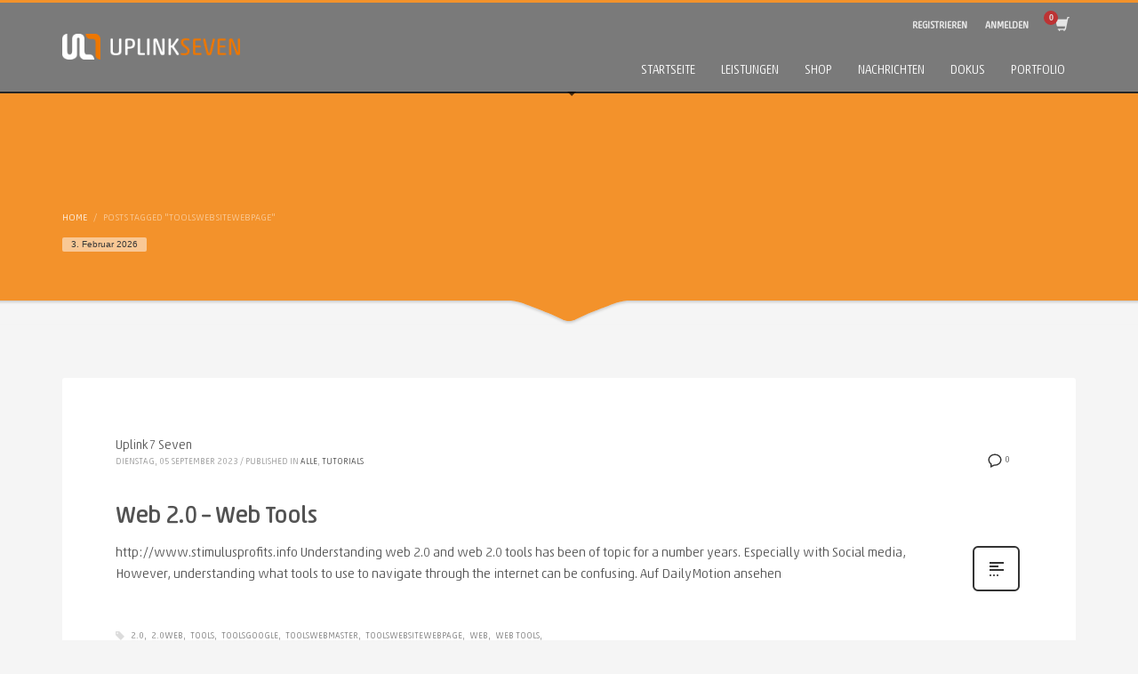

--- FILE ---
content_type: text/html; charset=UTF-8
request_url: https://www.uplink7.com/tags/toolswebsitewebpage/
body_size: 32311
content:
<!DOCTYPE html><html lang="de" prefix="og: https://ogp.me/ns#"><head><meta charset="UTF-8"/><meta name="twitter:widgets:csp" content="on"/><link rel="preload"><link rel="profile" href="http://gmpg.org/xfn/11"/><link rel="pingback" href="https://www.uplink7.com/xmlrpc.php"/><!-- Google tag (gtag.js) consent mode dataLayer added by Site Kit -->
<script type="text/javascript" id="google_gtagjs-js-consent-mode-data-layer">
/* <![CDATA[ */
window.dataLayer = window.dataLayer || [];function gtag(){dataLayer.push(arguments);}
gtag('consent', 'default', {"ad_personalization":"denied","ad_storage":"denied","ad_user_data":"denied","analytics_storage":"denied","functionality_storage":"denied","security_storage":"denied","personalization_storage":"denied","region":["AT","BE","BG","CH","CY","CZ","DE","DK","EE","ES","FI","FR","GB","GR","HR","HU","IE","IS","IT","LI","LT","LU","LV","MT","NL","NO","PL","PT","RO","SE","SI","SK"],"wait_for_update":500});
window._googlesitekitConsentCategoryMap = {"statistics":["analytics_storage"],"marketing":["ad_storage","ad_user_data","ad_personalization"],"functional":["functionality_storage","security_storage"],"preferences":["personalization_storage"]};
window._googlesitekitConsents = {"ad_personalization":"denied","ad_storage":"denied","ad_user_data":"denied","analytics_storage":"denied","functionality_storage":"denied","security_storage":"denied","personalization_storage":"denied","region":["AT","BE","BG","CH","CY","CZ","DE","DK","EE","ES","FI","FR","GB","GR","HR","HU","IE","IS","IT","LI","LT","LU","LV","MT","NL","NO","PL","PT","RO","SE","SI","SK"],"wait_for_update":500};
/* ]]> */
</script>
<!-- End Google tag (gtag.js) consent mode dataLayer added by Site Kit -->

<!-- Suchmaschinen-Optimierung durch Rank Math PRO - https://rankmath.com/ -->
<title>toolswebsitewebpage Archive - Uplink7</title>
<meta name="robots" content="follow, index, max-snippet:-1, max-video-preview:-1, max-image-preview:large"/>
<link rel="canonical" href="https://www.uplink7.com/tags/toolswebsitewebpage/" />
<meta property="og:locale" content="de_DE" />
<meta property="og:type" content="article" />
<meta property="og:title" content="toolswebsitewebpage Archive - Uplink7" />
<meta property="og:url" content="https://www.uplink7.com/tags/toolswebsitewebpage/" />
<meta property="og:site_name" content="Uplink7" />
<meta property="article:publisher" content="https://www.facebook.com/uplinkseven/" />
<meta name="twitter:card" content="summary_large_image" />
<meta name="twitter:title" content="toolswebsitewebpage Archive - Uplink7" />
<meta name="twitter:site" content="@UplinkSeven" />
<script type="application/ld+json" class="rank-math-schema-pro">{"@context":"https://schema.org","@graph":[{"@type":"Organization","@id":"https://www.uplink7.com/#organization","name":"Uplink7 Web-Dienstleistungen","url":"https://www.uplink7.com","sameAs":["https://www.facebook.com/uplinkseven/","https://twitter.com/UplinkSeven","https://www.instagram.com/uplinkseven/","https://www.linkedin.com/company/uplink7","https://www.youtube.com/channel/UCqG-BRFD8l5iB5O10evcZRw"],"email":"Uplink7","logo":{"@type":"ImageObject","@id":"https://www.uplink7.com/#logo","url":"https://www.uplink7.com/wp-content/uploads/2021/05/u7logoicon-1.png","contentUrl":"https://www.uplink7.com/wp-content/uploads/2021/05/u7logoicon-1.png","caption":"Uplink7","inLanguage":"de","width":"389","height":"250"}},{"@type":"WebSite","@id":"https://www.uplink7.com/#website","url":"https://www.uplink7.com","name":"Uplink7","alternateName":"Uplink Seven","publisher":{"@id":"https://www.uplink7.com/#organization"},"inLanguage":"de"},{"@type":"CollectionPage","@id":"https://www.uplink7.com/tags/toolswebsitewebpage/#webpage","url":"https://www.uplink7.com/tags/toolswebsitewebpage/","name":"toolswebsitewebpage Archive - Uplink7","isPartOf":{"@id":"https://www.uplink7.com/#website"},"inLanguage":"de"}]}</script>
<!-- /Rank Math WordPress SEO Plugin -->

<link rel="amphtml" href="https://www.uplink7.com/tags/toolswebsitewebpage/amp/" /><link rel='dns-prefetch' href='//www.uplink7.com' />
<link rel='dns-prefetch' href='//www.googletagmanager.com' />
<link rel="alternate" type="application/rss+xml" title="Uplink7 &raquo; Feed" href="https://www.uplink7.com/feed/" />
<link rel="alternate" type="application/rss+xml" title="Uplink7 &raquo; Kommentar-Feed" href="https://www.uplink7.com/comments/feed/" />
<link rel="alternate" type="application/rss+xml" title="Uplink7 &raquo; Schlagwort-Feed zu toolswebsitewebpage" href="https://www.uplink7.com/tags/toolswebsitewebpage/feed/" />
<!-- www.uplink7.com is managing ads with Advanced Ads 2.0.16 – https://wpadvancedads.com/ --><!--noptimize--><script id="uplin-ready">
			window.advanced_ads_ready=function(e,a){a=a||"complete";var d=function(e){return"interactive"===a?"loading"!==e:"complete"===e};d(document.readyState)?e():document.addEventListener("readystatechange",(function(a){d(a.target.readyState)&&e()}),{once:"interactive"===a})},window.advanced_ads_ready_queue=window.advanced_ads_ready_queue||[];		</script>
		<!--/noptimize--><style id='wp-img-auto-sizes-contain-inline-css' type='text/css'>
img:is([sizes=auto i],[sizes^="auto," i]){contain-intrinsic-size:3000px 1500px}
/*# sourceURL=wp-img-auto-sizes-contain-inline-css */
</style>
<style id='wp-emoji-styles-inline-css' type='text/css'>

	img.wp-smiley, img.emoji {
		display: inline !important;
		border: none !important;
		box-shadow: none !important;
		height: 1em !important;
		width: 1em !important;
		margin: 0 0.07em !important;
		vertical-align: -0.1em !important;
		background: none !important;
		padding: 0 !important;
	}
/*# sourceURL=wp-emoji-styles-inline-css */
</style>
<style id='wp-block-library-inline-css' type='text/css'>
:root{--wp-block-synced-color:#7a00df;--wp-block-synced-color--rgb:122,0,223;--wp-bound-block-color:var(--wp-block-synced-color);--wp-editor-canvas-background:#ddd;--wp-admin-theme-color:#007cba;--wp-admin-theme-color--rgb:0,124,186;--wp-admin-theme-color-darker-10:#006ba1;--wp-admin-theme-color-darker-10--rgb:0,107,160.5;--wp-admin-theme-color-darker-20:#005a87;--wp-admin-theme-color-darker-20--rgb:0,90,135;--wp-admin-border-width-focus:2px}@media (min-resolution:192dpi){:root{--wp-admin-border-width-focus:1.5px}}.wp-element-button{cursor:pointer}:root .has-very-light-gray-background-color{background-color:#eee}:root .has-very-dark-gray-background-color{background-color:#313131}:root .has-very-light-gray-color{color:#eee}:root .has-very-dark-gray-color{color:#313131}:root .has-vivid-green-cyan-to-vivid-cyan-blue-gradient-background{background:linear-gradient(135deg,#00d084,#0693e3)}:root .has-purple-crush-gradient-background{background:linear-gradient(135deg,#34e2e4,#4721fb 50%,#ab1dfe)}:root .has-hazy-dawn-gradient-background{background:linear-gradient(135deg,#faaca8,#dad0ec)}:root .has-subdued-olive-gradient-background{background:linear-gradient(135deg,#fafae1,#67a671)}:root .has-atomic-cream-gradient-background{background:linear-gradient(135deg,#fdd79a,#004a59)}:root .has-nightshade-gradient-background{background:linear-gradient(135deg,#330968,#31cdcf)}:root .has-midnight-gradient-background{background:linear-gradient(135deg,#020381,#2874fc)}:root{--wp--preset--font-size--normal:16px;--wp--preset--font-size--huge:42px}.has-regular-font-size{font-size:1em}.has-larger-font-size{font-size:2.625em}.has-normal-font-size{font-size:var(--wp--preset--font-size--normal)}.has-huge-font-size{font-size:var(--wp--preset--font-size--huge)}.has-text-align-center{text-align:center}.has-text-align-left{text-align:left}.has-text-align-right{text-align:right}.has-fit-text{white-space:nowrap!important}#end-resizable-editor-section{display:none}.aligncenter{clear:both}.items-justified-left{justify-content:flex-start}.items-justified-center{justify-content:center}.items-justified-right{justify-content:flex-end}.items-justified-space-between{justify-content:space-between}.screen-reader-text{border:0;clip-path:inset(50%);height:1px;margin:-1px;overflow:hidden;padding:0;position:absolute;width:1px;word-wrap:normal!important}.screen-reader-text:focus{background-color:#ddd;clip-path:none;color:#444;display:block;font-size:1em;height:auto;left:5px;line-height:normal;padding:15px 23px 14px;text-decoration:none;top:5px;width:auto;z-index:100000}html :where(.has-border-color){border-style:solid}html :where([style*=border-top-color]){border-top-style:solid}html :where([style*=border-right-color]){border-right-style:solid}html :where([style*=border-bottom-color]){border-bottom-style:solid}html :where([style*=border-left-color]){border-left-style:solid}html :where([style*=border-width]){border-style:solid}html :where([style*=border-top-width]){border-top-style:solid}html :where([style*=border-right-width]){border-right-style:solid}html :where([style*=border-bottom-width]){border-bottom-style:solid}html :where([style*=border-left-width]){border-left-style:solid}html :where(img[class*=wp-image-]){height:auto;max-width:100%}:where(figure){margin:0 0 1em}html :where(.is-position-sticky){--wp-admin--admin-bar--position-offset:var(--wp-admin--admin-bar--height,0px)}@media screen and (max-width:600px){html :where(.is-position-sticky){--wp-admin--admin-bar--position-offset:0px}}

/*# sourceURL=wp-block-library-inline-css */
</style><link data-minify="1" rel='stylesheet' id='wc-blocks-style-css' href='https://www.uplink7.com/wp-content/cache/min/1/wp-content/plugins/woocommerce/assets/client/blocks/wc-blocks.css?ver=1769472288' type='text/css' media='all' />
<style id='global-styles-inline-css' type='text/css'>
:root{--wp--preset--aspect-ratio--square: 1;--wp--preset--aspect-ratio--4-3: 4/3;--wp--preset--aspect-ratio--3-4: 3/4;--wp--preset--aspect-ratio--3-2: 3/2;--wp--preset--aspect-ratio--2-3: 2/3;--wp--preset--aspect-ratio--16-9: 16/9;--wp--preset--aspect-ratio--9-16: 9/16;--wp--preset--color--black: #000000;--wp--preset--color--cyan-bluish-gray: #abb8c3;--wp--preset--color--white: #ffffff;--wp--preset--color--pale-pink: #f78da7;--wp--preset--color--vivid-red: #cf2e2e;--wp--preset--color--luminous-vivid-orange: #ff6900;--wp--preset--color--luminous-vivid-amber: #fcb900;--wp--preset--color--light-green-cyan: #7bdcb5;--wp--preset--color--vivid-green-cyan: #00d084;--wp--preset--color--pale-cyan-blue: #8ed1fc;--wp--preset--color--vivid-cyan-blue: #0693e3;--wp--preset--color--vivid-purple: #9b51e0;--wp--preset--gradient--vivid-cyan-blue-to-vivid-purple: linear-gradient(135deg,rgb(6,147,227) 0%,rgb(155,81,224) 100%);--wp--preset--gradient--light-green-cyan-to-vivid-green-cyan: linear-gradient(135deg,rgb(122,220,180) 0%,rgb(0,208,130) 100%);--wp--preset--gradient--luminous-vivid-amber-to-luminous-vivid-orange: linear-gradient(135deg,rgb(252,185,0) 0%,rgb(255,105,0) 100%);--wp--preset--gradient--luminous-vivid-orange-to-vivid-red: linear-gradient(135deg,rgb(255,105,0) 0%,rgb(207,46,46) 100%);--wp--preset--gradient--very-light-gray-to-cyan-bluish-gray: linear-gradient(135deg,rgb(238,238,238) 0%,rgb(169,184,195) 100%);--wp--preset--gradient--cool-to-warm-spectrum: linear-gradient(135deg,rgb(74,234,220) 0%,rgb(151,120,209) 20%,rgb(207,42,186) 40%,rgb(238,44,130) 60%,rgb(251,105,98) 80%,rgb(254,248,76) 100%);--wp--preset--gradient--blush-light-purple: linear-gradient(135deg,rgb(255,206,236) 0%,rgb(152,150,240) 100%);--wp--preset--gradient--blush-bordeaux: linear-gradient(135deg,rgb(254,205,165) 0%,rgb(254,45,45) 50%,rgb(107,0,62) 100%);--wp--preset--gradient--luminous-dusk: linear-gradient(135deg,rgb(255,203,112) 0%,rgb(199,81,192) 50%,rgb(65,88,208) 100%);--wp--preset--gradient--pale-ocean: linear-gradient(135deg,rgb(255,245,203) 0%,rgb(182,227,212) 50%,rgb(51,167,181) 100%);--wp--preset--gradient--electric-grass: linear-gradient(135deg,rgb(202,248,128) 0%,rgb(113,206,126) 100%);--wp--preset--gradient--midnight: linear-gradient(135deg,rgb(2,3,129) 0%,rgb(40,116,252) 100%);--wp--preset--font-size--small: 13px;--wp--preset--font-size--medium: 20px;--wp--preset--font-size--large: 36px;--wp--preset--font-size--x-large: 42px;--wp--preset--spacing--20: 0.44rem;--wp--preset--spacing--30: 0.67rem;--wp--preset--spacing--40: 1rem;--wp--preset--spacing--50: 1.5rem;--wp--preset--spacing--60: 2.25rem;--wp--preset--spacing--70: 3.38rem;--wp--preset--spacing--80: 5.06rem;--wp--preset--shadow--natural: 6px 6px 9px rgba(0, 0, 0, 0.2);--wp--preset--shadow--deep: 12px 12px 50px rgba(0, 0, 0, 0.4);--wp--preset--shadow--sharp: 6px 6px 0px rgba(0, 0, 0, 0.2);--wp--preset--shadow--outlined: 6px 6px 0px -3px rgb(255, 255, 255), 6px 6px rgb(0, 0, 0);--wp--preset--shadow--crisp: 6px 6px 0px rgb(0, 0, 0);}:where(.is-layout-flex){gap: 0.5em;}:where(.is-layout-grid){gap: 0.5em;}body .is-layout-flex{display: flex;}.is-layout-flex{flex-wrap: wrap;align-items: center;}.is-layout-flex > :is(*, div){margin: 0;}body .is-layout-grid{display: grid;}.is-layout-grid > :is(*, div){margin: 0;}:where(.wp-block-columns.is-layout-flex){gap: 2em;}:where(.wp-block-columns.is-layout-grid){gap: 2em;}:where(.wp-block-post-template.is-layout-flex){gap: 1.25em;}:where(.wp-block-post-template.is-layout-grid){gap: 1.25em;}.has-black-color{color: var(--wp--preset--color--black) !important;}.has-cyan-bluish-gray-color{color: var(--wp--preset--color--cyan-bluish-gray) !important;}.has-white-color{color: var(--wp--preset--color--white) !important;}.has-pale-pink-color{color: var(--wp--preset--color--pale-pink) !important;}.has-vivid-red-color{color: var(--wp--preset--color--vivid-red) !important;}.has-luminous-vivid-orange-color{color: var(--wp--preset--color--luminous-vivid-orange) !important;}.has-luminous-vivid-amber-color{color: var(--wp--preset--color--luminous-vivid-amber) !important;}.has-light-green-cyan-color{color: var(--wp--preset--color--light-green-cyan) !important;}.has-vivid-green-cyan-color{color: var(--wp--preset--color--vivid-green-cyan) !important;}.has-pale-cyan-blue-color{color: var(--wp--preset--color--pale-cyan-blue) !important;}.has-vivid-cyan-blue-color{color: var(--wp--preset--color--vivid-cyan-blue) !important;}.has-vivid-purple-color{color: var(--wp--preset--color--vivid-purple) !important;}.has-black-background-color{background-color: var(--wp--preset--color--black) !important;}.has-cyan-bluish-gray-background-color{background-color: var(--wp--preset--color--cyan-bluish-gray) !important;}.has-white-background-color{background-color: var(--wp--preset--color--white) !important;}.has-pale-pink-background-color{background-color: var(--wp--preset--color--pale-pink) !important;}.has-vivid-red-background-color{background-color: var(--wp--preset--color--vivid-red) !important;}.has-luminous-vivid-orange-background-color{background-color: var(--wp--preset--color--luminous-vivid-orange) !important;}.has-luminous-vivid-amber-background-color{background-color: var(--wp--preset--color--luminous-vivid-amber) !important;}.has-light-green-cyan-background-color{background-color: var(--wp--preset--color--light-green-cyan) !important;}.has-vivid-green-cyan-background-color{background-color: var(--wp--preset--color--vivid-green-cyan) !important;}.has-pale-cyan-blue-background-color{background-color: var(--wp--preset--color--pale-cyan-blue) !important;}.has-vivid-cyan-blue-background-color{background-color: var(--wp--preset--color--vivid-cyan-blue) !important;}.has-vivid-purple-background-color{background-color: var(--wp--preset--color--vivid-purple) !important;}.has-black-border-color{border-color: var(--wp--preset--color--black) !important;}.has-cyan-bluish-gray-border-color{border-color: var(--wp--preset--color--cyan-bluish-gray) !important;}.has-white-border-color{border-color: var(--wp--preset--color--white) !important;}.has-pale-pink-border-color{border-color: var(--wp--preset--color--pale-pink) !important;}.has-vivid-red-border-color{border-color: var(--wp--preset--color--vivid-red) !important;}.has-luminous-vivid-orange-border-color{border-color: var(--wp--preset--color--luminous-vivid-orange) !important;}.has-luminous-vivid-amber-border-color{border-color: var(--wp--preset--color--luminous-vivid-amber) !important;}.has-light-green-cyan-border-color{border-color: var(--wp--preset--color--light-green-cyan) !important;}.has-vivid-green-cyan-border-color{border-color: var(--wp--preset--color--vivid-green-cyan) !important;}.has-pale-cyan-blue-border-color{border-color: var(--wp--preset--color--pale-cyan-blue) !important;}.has-vivid-cyan-blue-border-color{border-color: var(--wp--preset--color--vivid-cyan-blue) !important;}.has-vivid-purple-border-color{border-color: var(--wp--preset--color--vivid-purple) !important;}.has-vivid-cyan-blue-to-vivid-purple-gradient-background{background: var(--wp--preset--gradient--vivid-cyan-blue-to-vivid-purple) !important;}.has-light-green-cyan-to-vivid-green-cyan-gradient-background{background: var(--wp--preset--gradient--light-green-cyan-to-vivid-green-cyan) !important;}.has-luminous-vivid-amber-to-luminous-vivid-orange-gradient-background{background: var(--wp--preset--gradient--luminous-vivid-amber-to-luminous-vivid-orange) !important;}.has-luminous-vivid-orange-to-vivid-red-gradient-background{background: var(--wp--preset--gradient--luminous-vivid-orange-to-vivid-red) !important;}.has-very-light-gray-to-cyan-bluish-gray-gradient-background{background: var(--wp--preset--gradient--very-light-gray-to-cyan-bluish-gray) !important;}.has-cool-to-warm-spectrum-gradient-background{background: var(--wp--preset--gradient--cool-to-warm-spectrum) !important;}.has-blush-light-purple-gradient-background{background: var(--wp--preset--gradient--blush-light-purple) !important;}.has-blush-bordeaux-gradient-background{background: var(--wp--preset--gradient--blush-bordeaux) !important;}.has-luminous-dusk-gradient-background{background: var(--wp--preset--gradient--luminous-dusk) !important;}.has-pale-ocean-gradient-background{background: var(--wp--preset--gradient--pale-ocean) !important;}.has-electric-grass-gradient-background{background: var(--wp--preset--gradient--electric-grass) !important;}.has-midnight-gradient-background{background: var(--wp--preset--gradient--midnight) !important;}.has-small-font-size{font-size: var(--wp--preset--font-size--small) !important;}.has-medium-font-size{font-size: var(--wp--preset--font-size--medium) !important;}.has-large-font-size{font-size: var(--wp--preset--font-size--large) !important;}.has-x-large-font-size{font-size: var(--wp--preset--font-size--x-large) !important;}
/*# sourceURL=global-styles-inline-css */
</style>

<style id='classic-theme-styles-inline-css' type='text/css'>
/*! This file is auto-generated */
.wp-block-button__link{color:#fff;background-color:#32373c;border-radius:9999px;box-shadow:none;text-decoration:none;padding:calc(.667em + 2px) calc(1.333em + 2px);font-size:1.125em}.wp-block-file__button{background:#32373c;color:#fff;text-decoration:none}
/*# sourceURL=/wp-includes/css/classic-themes.min.css */
</style>
<link data-minify="1" rel='stylesheet' id='woocommerce-layout-css' href='https://www.uplink7.com/wp-content/cache/min/1/wp-content/plugins/woocommerce/assets/css/woocommerce-layout.css?ver=1769472288' type='text/css' media='all' />
<link data-minify="1" rel='stylesheet' id='woocommerce-smallscreen-css' href='https://www.uplink7.com/wp-content/cache/min/1/wp-content/plugins/woocommerce/assets/css/woocommerce-smallscreen.css?ver=1769472288' type='text/css' media='only screen and (max-width: 767px)' />
<link data-minify="1" rel='stylesheet' id='woocommerce-general-css' href='https://www.uplink7.com/wp-content/cache/background-css/1/www.uplink7.com/wp-content/cache/min/1/wp-content/plugins/woocommerce/assets/css/woocommerce.css?ver=1769472288&wpr_t=1770110328' type='text/css' media='all' />
<style id='woocommerce-inline-inline-css' type='text/css'>
.woocommerce form .form-row .required { visibility: visible; }
/*# sourceURL=woocommerce-inline-inline-css */
</style>
<link data-minify="1" rel='stylesheet' id='woo-checkout-for-digital-goods-css' href='https://www.uplink7.com/wp-content/cache/min/1/wp-content/plugins/woo-checkout-for-digital-goods/public/css/woo-checkout-for-digital-goods-public.css?ver=1769472386' type='text/css' media='all' />
<style id='woo-checkout-for-digital-goods-inline-css' type='text/css'>
.wc-block-checkout__main .wc-block-checkout__order-notes{display:none!important;}
/*# sourceURL=woo-checkout-for-digital-goods-inline-css */
</style>
<link rel='stylesheet' id='kallyas-styles-css' href='https://www.uplink7.com/wp-content/themes/red-eyes/style.css?ver=4.20.0' type='text/css' media='all' />
<link data-minify="1" rel='stylesheet' id='th-bootstrap-styles-css' href='https://www.uplink7.com/wp-content/cache/min/1/wp-content/themes/red-eyes/css/bootstrap.min.css?ver=1769472288' type='text/css' media='all' />
<link rel='stylesheet' id='th-theme-template-styles-css' href='https://www.uplink7.com/wp-content/cache/background-css/1/www.uplink7.com/wp-content/themes/red-eyes/css/template.min.css?ver=4.20.0&wpr_t=1770110328' type='text/css' media='all' />
<link data-minify="1" rel='stylesheet' id='woocommerce-overrides-css' href='https://www.uplink7.com/wp-content/cache/background-css/1/www.uplink7.com/wp-content/cache/min/1/wp-content/themes/red-eyes/css/plugins/kl-woocommerce.css?ver=1769472288&wpr_t=1770110328' type='text/css' media='all' />
<link data-minify="1" rel='stylesheet' id='zion-frontend-css' href='https://www.uplink7.com/wp-content/cache/min/1/wp-content/themes/red-eyes/framework/zion-builder/assets/css/znb_frontend.css?ver=1769472288' type='text/css' media='all' />
<link rel='stylesheet' id='kallyas-addon-nav-overlay-css-css' href='https://www.uplink7.com/wp-content/plugins/kallyas-addon-nav-overlay/assets/styles.min.css?ver=1.0.10' type='text/css' media='all' />
<link rel='stylesheet' id='th-theme-print-stylesheet-css' href='https://www.uplink7.com/wp-content/themes/red-eyes/css/print.css?ver=4.20.0' type='text/css' media='print' />
<link data-minify="1" rel='stylesheet' id='th-theme-options-styles-css' href='https://www.uplink7.com/wp-content/cache/background-css/1/www.uplink7.com/wp-content/cache/min/1/wp-content/uploads/zn_dynamic.css?ver=1769472288&wpr_t=1770110328' type='text/css' media='all' />
<link rel='stylesheet' id='um_modal-css' href='https://www.uplink7.com/wp-content/cache/background-css/1/www.uplink7.com/wp-content/plugins/ultimate-member/assets/css/um-modal.min.css?ver=2.10.4&wpr_t=1770110328' type='text/css' media='all' />
<link rel='stylesheet' id='um_ui-css' href='https://www.uplink7.com/wp-content/cache/background-css/1/www.uplink7.com/wp-content/plugins/ultimate-member/assets/libs/jquery-ui/jquery-ui.min.css?ver=1.13.2&wpr_t=1770110328' type='text/css' media='all' />
<link rel='stylesheet' id='um_tipsy-css' href='https://www.uplink7.com/wp-content/plugins/ultimate-member/assets/libs/tipsy/tipsy.min.css?ver=1.0.0a' type='text/css' media='all' />
<link data-minify="1" rel='stylesheet' id='um_raty-css' href='https://www.uplink7.com/wp-content/cache/min/1/wp-content/plugins/ultimate-member/assets/libs/raty/um-raty.min.css?ver=1769472288' type='text/css' media='all' />
<link rel='stylesheet' id='select2-css' href='https://www.uplink7.com/wp-content/plugins/ultimate-member/assets/libs/select2/select2.min.css?ver=4.0.13' type='text/css' media='all' />
<link rel='stylesheet' id='um_fileupload-css' href='https://www.uplink7.com/wp-content/plugins/ultimate-member/assets/css/um-fileupload.min.css?ver=2.10.4' type='text/css' media='all' />
<link rel='stylesheet' id='um_confirm-css' href='https://www.uplink7.com/wp-content/plugins/ultimate-member/assets/libs/um-confirm/um-confirm.min.css?ver=1.0' type='text/css' media='all' />
<link rel='stylesheet' id='um_datetime-css' href='https://www.uplink7.com/wp-content/plugins/ultimate-member/assets/libs/pickadate/default.min.css?ver=3.6.2' type='text/css' media='all' />
<link rel='stylesheet' id='um_datetime_date-css' href='https://www.uplink7.com/wp-content/plugins/ultimate-member/assets/libs/pickadate/default.date.min.css?ver=3.6.2' type='text/css' media='all' />
<link rel='stylesheet' id='um_datetime_time-css' href='https://www.uplink7.com/wp-content/plugins/ultimate-member/assets/libs/pickadate/default.time.min.css?ver=3.6.2' type='text/css' media='all' />
<link data-minify="1" rel='stylesheet' id='um_fonticons_ii-css' href='https://www.uplink7.com/wp-content/cache/min/1/wp-content/plugins/ultimate-member/assets/libs/legacy/fonticons/fonticons-ii.min.css?ver=1769472288' type='text/css' media='all' />
<link data-minify="1" rel='stylesheet' id='um_fonticons_fa-css' href='https://www.uplink7.com/wp-content/cache/min/1/wp-content/plugins/ultimate-member/assets/libs/legacy/fonticons/fonticons-fa.min.css?ver=1769472288' type='text/css' media='all' />
<link data-minify="1" rel='stylesheet' id='um_fontawesome-css' href='https://www.uplink7.com/wp-content/cache/min/1/wp-content/plugins/ultimate-member/assets/css/um-fontawesome.min.css?ver=1769472288' type='text/css' media='all' />
<link rel='stylesheet' id='um_common-css' href='https://www.uplink7.com/wp-content/plugins/ultimate-member/assets/css/common.min.css?ver=2.10.4' type='text/css' media='all' />
<link rel='stylesheet' id='um_responsive-css' href='https://www.uplink7.com/wp-content/plugins/ultimate-member/assets/css/um-responsive.min.css?ver=2.10.4' type='text/css' media='all' />
<link rel='stylesheet' id='um_styles-css' href='https://www.uplink7.com/wp-content/cache/background-css/1/www.uplink7.com/wp-content/plugins/ultimate-member/assets/css/um-styles.min.css?ver=2.10.4&wpr_t=1770110328' type='text/css' media='all' />
<link rel='stylesheet' id='um_crop-css' href='https://www.uplink7.com/wp-content/plugins/ultimate-member/assets/libs/cropper/cropper.min.css?ver=1.6.1' type='text/css' media='all' />
<link rel='stylesheet' id='um_profile-css' href='https://www.uplink7.com/wp-content/cache/background-css/1/www.uplink7.com/wp-content/plugins/ultimate-member/assets/css/um-profile.min.css?ver=2.10.4&wpr_t=1770110328' type='text/css' media='all' />
<link rel='stylesheet' id='um_account-css' href='https://www.uplink7.com/wp-content/plugins/ultimate-member/assets/css/um-account.min.css?ver=2.10.4' type='text/css' media='all' />
<link rel='stylesheet' id='um_misc-css' href='https://www.uplink7.com/wp-content/plugins/ultimate-member/assets/css/um-misc.min.css?ver=2.10.4' type='text/css' media='all' />
<link rel='stylesheet' id='um_default_css-css' href='https://www.uplink7.com/wp-content/plugins/ultimate-member/assets/css/um-old-default.min.css?ver=2.10.4' type='text/css' media='all' />
<style id='rocket-lazyload-inline-css' type='text/css'>
.rll-youtube-player{position:relative;padding-bottom:56.23%;height:0;overflow:hidden;max-width:100%;}.rll-youtube-player:focus-within{outline: 2px solid currentColor;outline-offset: 5px;}.rll-youtube-player iframe{position:absolute;top:0;left:0;width:100%;height:100%;z-index:100;background:0 0}.rll-youtube-player img{bottom:0;display:block;left:0;margin:auto;max-width:100%;width:100%;position:absolute;right:0;top:0;border:none;height:auto;-webkit-transition:.4s all;-moz-transition:.4s all;transition:.4s all}.rll-youtube-player img:hover{-webkit-filter:brightness(75%)}.rll-youtube-player .play{height:100%;width:100%;left:0;top:0;position:absolute;background:var(--wpr-bg-0026a3d7-18a5-4def-8bc6-40c89de7ac76) no-repeat center;background-color: transparent !important;cursor:pointer;border:none;}
/*# sourceURL=rocket-lazyload-inline-css */
</style>
<script type="text/javascript" src="https://www.uplink7.com/wp-includes/js/jquery/jquery.min.js?ver=3.7.1" id="jquery-core-js"></script>
<script type="text/javascript" src="https://www.uplink7.com/wp-includes/js/jquery/jquery-migrate.min.js?ver=3.4.1" id="jquery-migrate-js"></script>
<script type="text/javascript" src="https://www.uplink7.com/wp-content/plugins/newwpwebtoolkit/script/load_results.js?ver=7eb88fc63f97438cf18947575984a5eb" id="load_results-js" data-rocket-defer defer></script>
<script type="text/javascript" src="https://www.uplink7.com/wp-content/plugins/woocommerce/assets/js/jquery-blockui/jquery.blockUI.min.js?ver=2.7.0-wc.10.4.3" id="wc-jquery-blockui-js" data-wp-strategy="defer"></script>
<script type="text/javascript" id="wc-add-to-cart-js-extra">
/* <![CDATA[ */
var wc_add_to_cart_params = {"ajax_url":"/wp-admin/admin-ajax.php","wc_ajax_url":"/?wc-ajax=%%endpoint%%","i18n_view_cart":"Warenkorb anzeigen","cart_url":"https://www.uplink7.com/warenkorb/","is_cart":"","cart_redirect_after_add":"yes"};
//# sourceURL=wc-add-to-cart-js-extra
/* ]]> */
</script>
<script type="text/javascript" src="https://www.uplink7.com/wp-content/plugins/woocommerce/assets/js/frontend/add-to-cart.min.js?ver=10.4.3" id="wc-add-to-cart-js" defer="defer" data-wp-strategy="defer"></script>
<script type="text/javascript" src="https://www.uplink7.com/wp-content/plugins/woocommerce/assets/js/js-cookie/js.cookie.min.js?ver=2.1.4-wc.10.4.3" id="wc-js-cookie-js" data-wp-strategy="defer" data-rocket-defer defer></script>
<script type="text/javascript" src="https://www.uplink7.com/wp-content/plugins/woo-checkout-for-digital-goods/public/js/woo-checkout-for-digital-goods-public.js?ver=3.8.2" id="woo-checkout-for-digital-goods-js" data-rocket-defer defer></script>
<script type="text/javascript" id="WCPAY_ASSETS-js-extra">
/* <![CDATA[ */
var wcpayAssets = {"url":"https://www.uplink7.com/wp-content/plugins/woocommerce-payments/dist/"};
//# sourceURL=WCPAY_ASSETS-js-extra
/* ]]> */
</script>
<script type="text/javascript" id="advanced-ads-advanced-js-js-extra">
/* <![CDATA[ */
var advads_options = {"blog_id":"1","privacy":{"consent-method":"","custom-cookie-name":"","custom-cookie-value":"","enabled":false,"state":"not_needed"}};
//# sourceURL=advanced-ads-advanced-js-js-extra
/* ]]> */
</script>
<script type="text/javascript" src="https://www.uplink7.com/wp-content/uploads/109/901/public/assets/js/555.js?ver=2.0.16" id="advanced-ads-advanced-js-js"></script>
<script type="text/javascript" id="advanced_ads_pro/visitor_conditions-js-extra">
/* <![CDATA[ */
var advanced_ads_pro_visitor_conditions = {"referrer_cookie_name":"advanced_ads_pro_visitor_referrer","referrer_exdays":"365","page_impr_cookie_name":"advanced_ads_page_impressions","page_impr_exdays":"3650"};
//# sourceURL=advanced_ads_pro%2Fvisitor_conditions-js-extra
/* ]]> */
</script>
<script type="text/javascript" src="https://www.uplink7.com/wp-content/uploads/109/162/232/640/56/513.js?ver=3.0.4" id="advanced_ads_pro/visitor_conditions-js"></script>
<script type="text/javascript" id="wc-cart-fragments-js-extra">
/* <![CDATA[ */
var wc_cart_fragments_params = {"ajax_url":"/wp-admin/admin-ajax.php","wc_ajax_url":"/?wc-ajax=%%endpoint%%","cart_hash_key":"wc_cart_hash_51cec22096bd77dd4b09c882eb2a74ef","fragment_name":"wc_fragments_51cec22096bd77dd4b09c882eb2a74ef","request_timeout":"5000"};
//# sourceURL=wc-cart-fragments-js-extra
/* ]]> */
</script>
<script type="text/javascript" src="https://www.uplink7.com/wp-content/plugins/woocommerce/assets/js/frontend/cart-fragments.min.js?ver=10.4.3" id="wc-cart-fragments-js" defer="defer" data-wp-strategy="defer"></script>

<!-- Google Tag (gtac.js) durch Site-Kit hinzugefügt -->
<!-- Das Google Ads-Snippet wurde von Site Kit hinzugefügt -->
<script type="text/javascript" src="https://www.googletagmanager.com/gtag/js?id=AW-7" id="google_gtagjs-js" async></script>
<script type="text/javascript" id="google_gtagjs-js-after">
/* <![CDATA[ */
window.dataLayer = window.dataLayer || [];function gtag(){dataLayer.push(arguments);}
gtag("js", new Date());
gtag("set", "developer_id.dZTNiMT", true);
gtag("config", "AW-7");
 window._googlesitekit = window._googlesitekit || {}; window._googlesitekit.throttledEvents = []; window._googlesitekit.gtagEvent = (name, data) => { var key = JSON.stringify( { name, data } ); if ( !! window._googlesitekit.throttledEvents[ key ] ) { return; } window._googlesitekit.throttledEvents[ key ] = true; setTimeout( () => { delete window._googlesitekit.throttledEvents[ key ]; }, 5 ); gtag( "event", name, { ...data, event_source: "site-kit" } ); }; 
//# sourceURL=google_gtagjs-js-after
/* ]]> */
</script>
<script type="text/javascript" src="https://www.uplink7.com/wp-content/plugins/ultimate-member/assets/js/um-gdpr.min.js?ver=2.10.4" id="um-gdpr-js" data-rocket-defer defer></script>
<link rel="https://api.w.org/" href="https://www.uplink7.com/wp-json/" /><link rel="alternate" title="JSON" type="application/json" href="https://www.uplink7.com/wp-json/wp/v2/tags/1229" /><link rel="EditURI" type="application/rsd+xml" title="RSD" href="https://www.uplink7.com/xmlrpc.php?rsd" />

<meta name="generator" content="Site Kit by Google 1.171.0" /><script>advads_items = { conditions: {}, display_callbacks: {}, display_effect_callbacks: {}, hide_callbacks: {}, backgrounds: {}, effect_durations: {}, close_functions: {}, showed: [] };</script><style type="text/css" id="uplin-layer-custom-css"></style><script type="text/javascript">
		var advadsCfpQueue = [];
		var advadsCfpAd = function( adID ){
			if ( 'undefined' == typeof advadsProCfp ) { advadsCfpQueue.push( adID ) } else { advadsProCfp.addElement( adID ) }
		};
		</script>
				<meta name="theme-color"
				content="#f3922b">
				<meta name="viewport" content="width=device-width, initial-scale=1, maximum-scale=1"/>
		
		<!--[if lte IE 8]>
		<script type="text/javascript">var \$buoop = {
				vs: {i: 10, f: 25, o: 12.1, s: 7, n: 9}
			};

			\$buoop.ol = window.onload;

			window.onload = function () {
				try {
					if (\$buoop.ol) {
						\$buoop.ol()
					}
				}
				catch (e) {
				}

				var e = document.createElement("script");
				e.setAttribute("type", "text/javascript");
				e.setAttribute("src", "https://browser-update.org/update.js");
				document.body.appendChild(e);
			};</script>
		<![endif]-->

		<!-- for IE6-8 support of HTML5 elements -->
		<!--[if lt IE 9]>
		<script src="//html5shim.googlecode.com/svn/trunk/html5.js"></script>
		<![endif]-->
		
	<!-- Fallback for animating in viewport -->
	<noscript>
		<style type="text/css" media="screen">
			.zn-animateInViewport {visibility: visible;}
		</style>
	</noscript>
		<noscript><style>.woocommerce-product-gallery{ opacity: 1 !important; }</style></noscript>
	
<!-- Durch Site Kit hinzugefügte Google AdSense Metatags -->
<meta name="google-adsense-platform-account" content="ca-host-pub-2644536267352236">
<meta name="google-adsense-platform-domain" content="sitekit.withgoogle.com">
<!-- Beende durch Site Kit hinzugefügte Google AdSense Metatags -->
		<script type="text/javascript">
			if ( typeof advadsGATracking === 'undefined' ) {
				window.advadsGATracking = {
					delayedAds: {},
					deferedAds: {}
				};
			}
		</script>
		
<!-- Von Site Kit hinzugefügtes Google-Tag-Manager-Snippet -->
<script type="text/javascript">
/* <![CDATA[ */

			( function( w, d, s, l, i ) {
				w[l] = w[l] || [];
				w[l].push( {'gtm.start': new Date().getTime(), event: 'gtm.js'} );
				var f = d.getElementsByTagName( s )[0],
					j = d.createElement( s ), dl = l != 'dataLayer' ? '&l=' + l : '';
				j.async = true;
				j.src = 'https://www.googletagmanager.com/gtm.js?id=' + i + dl;
				f.parentNode.insertBefore( j, f );
			} )( window, document, 'script', 'dataLayer', 'GTM-PZGWTLFL' );
			
/* ]]> */
</script>

<!-- Ende des von Site Kit hinzugefügten Google-Tag-Manager-Snippets -->
<style>ins.adsbygoogle { background-color: transparent; padding: 0; }</style><link rel="icon" href="https://www.uplink7.com/wp-content/uploads/2020/06/u7ico.png" sizes="32x32" />
<link rel="icon" href="https://www.uplink7.com/wp-content/uploads/2020/06/u7ico.png" sizes="192x192" />
<link rel="apple-touch-icon" href="https://www.uplink7.com/wp-content/uploads/2020/06/u7ico.png" />
<meta name="msapplication-TileImage" content="https://www.uplink7.com/wp-content/uploads/2020/06/u7ico.png" />
<!-- ## NXS/OG ## --><!-- ## NXSOGTAGS ## --><!-- ## NXS/OG ## -->
<noscript><style id="rocket-lazyload-nojs-css">.rll-youtube-player, [data-lazy-src]{display:none !important;}</style></noscript><script async src="https://www.googletagmanager.com/gtag/js?id=G-5QLDX3MKSW"></script><script> window.dataLayer = window.dataLayer || []; function gtag(){dataLayer.push(arguments);} gtag('js', new Date()); gtag('config', 'G-5QLDX3MKSW'); </script><script> window.yaContextCb=window.yaContextCb||[] </script><script async src="//www.ezojs.com/ezoic/sa.min.js"></script><script> window.ezstandalone = window.ezstandalone || {}; ezstandalone.cmd = ezstandalone.cmd || []; </script><link data-minify="1" rel='stylesheet' id='woocommerce-currency-switcher-css' href='https://www.uplink7.com/wp-content/cache/background-css/1/www.uplink7.com/wp-content/cache/min/1/wp-content/plugins/woocommerce-currency-switcher/css/front.css?ver=1769472288&wpr_t=1770110328' type='text/css' media='all' />
<style id='woocommerce-currency-switcher-inline-css' type='text/css'>
        .woocs_price_code.woocs_preloader_ajax del,.woocs_price_code.woocs_preloader_ajax ins,.woocs_price_code.woocs_preloader_ajax span{
        display: none;
        }

        .woocs_price_code.woocs_preloader_ajax:after {
        content: " ";
        display: inline-block;
        width: 20px;
        height: 20px;
        margin: 8px;
        border-radius: 50%;
        border: 6px solid #96588a;
        border-color: #96588a transparent #96588a transparent;
        animation: woocs_preloader_ajax 1.2s linear infinite;
        }
        @keyframes woocs_preloader_ajax {
        0% {
        transform: rotate(0deg);
        }
        100% {
        transform: rotate(360deg);
        }
        }

        
/*# sourceURL=woocommerce-currency-switcher-inline-css */
</style>
<link data-minify="1" rel='stylesheet' id='um-social-login-css' href='https://www.uplink7.com/wp-content/cache/min/1/wp-content/plugins/um-social-login/assets/css/um-social-connect.min.css?ver=1769472288' type='text/css' media='all' />
<link data-minify="1" rel='stylesheet' id='accordion-css-css' href='https://www.uplink7.com/wp-content/cache/min/1/wp-content/themes/red-eyes/pagebuilder/elements/TH_Accordion/style.css?ver=1769472288' type='text/css' media='all' />
<style id="wpr-lazyload-bg-container"></style><style id="wpr-lazyload-bg-exclusion"></style>
<noscript>
<style id="wpr-lazyload-bg-nostyle">.woocommerce .blockUI.blockOverlay::before{--wpr-bg-9317311b-f276-4198-9705-4d132fed366d: url('https://www.uplink7.com/wp-content/plugins/woocommerce/assets/images/icons/loader.svg');}.woocommerce .loader::before{--wpr-bg-c9105de5-97ee-4e57-8dbe-71508b5d2c01: url('https://www.uplink7.com/wp-content/plugins/woocommerce/assets/images/icons/loader.svg');}#add_payment_method #payment div.payment_box .wc-credit-card-form-card-cvc.visa,#add_payment_method #payment div.payment_box .wc-credit-card-form-card-expiry.visa,#add_payment_method #payment div.payment_box .wc-credit-card-form-card-number.visa,.woocommerce-cart #payment div.payment_box .wc-credit-card-form-card-cvc.visa,.woocommerce-cart #payment div.payment_box .wc-credit-card-form-card-expiry.visa,.woocommerce-cart #payment div.payment_box .wc-credit-card-form-card-number.visa,.woocommerce-checkout #payment div.payment_box .wc-credit-card-form-card-cvc.visa,.woocommerce-checkout #payment div.payment_box .wc-credit-card-form-card-expiry.visa,.woocommerce-checkout #payment div.payment_box .wc-credit-card-form-card-number.visa{--wpr-bg-1ac6d508-4f77-4e29-b5b4-7d0680e115b0: url('https://www.uplink7.com/wp-content/plugins/woocommerce/assets/images/icons/credit-cards/visa.svg');}#add_payment_method #payment div.payment_box .wc-credit-card-form-card-cvc.mastercard,#add_payment_method #payment div.payment_box .wc-credit-card-form-card-expiry.mastercard,#add_payment_method #payment div.payment_box .wc-credit-card-form-card-number.mastercard,.woocommerce-cart #payment div.payment_box .wc-credit-card-form-card-cvc.mastercard,.woocommerce-cart #payment div.payment_box .wc-credit-card-form-card-expiry.mastercard,.woocommerce-cart #payment div.payment_box .wc-credit-card-form-card-number.mastercard,.woocommerce-checkout #payment div.payment_box .wc-credit-card-form-card-cvc.mastercard,.woocommerce-checkout #payment div.payment_box .wc-credit-card-form-card-expiry.mastercard,.woocommerce-checkout #payment div.payment_box .wc-credit-card-form-card-number.mastercard{--wpr-bg-51c27c3b-593a-48b2-87db-e32defc49913: url('https://www.uplink7.com/wp-content/plugins/woocommerce/assets/images/icons/credit-cards/mastercard.svg');}#add_payment_method #payment div.payment_box .wc-credit-card-form-card-cvc.laser,#add_payment_method #payment div.payment_box .wc-credit-card-form-card-expiry.laser,#add_payment_method #payment div.payment_box .wc-credit-card-form-card-number.laser,.woocommerce-cart #payment div.payment_box .wc-credit-card-form-card-cvc.laser,.woocommerce-cart #payment div.payment_box .wc-credit-card-form-card-expiry.laser,.woocommerce-cart #payment div.payment_box .wc-credit-card-form-card-number.laser,.woocommerce-checkout #payment div.payment_box .wc-credit-card-form-card-cvc.laser,.woocommerce-checkout #payment div.payment_box .wc-credit-card-form-card-expiry.laser,.woocommerce-checkout #payment div.payment_box .wc-credit-card-form-card-number.laser{--wpr-bg-dffc53e3-f5f7-4cbf-a819-1e6002436b46: url('https://www.uplink7.com/wp-content/plugins/woocommerce/assets/images/icons/credit-cards/laser.svg');}#add_payment_method #payment div.payment_box .wc-credit-card-form-card-cvc.dinersclub,#add_payment_method #payment div.payment_box .wc-credit-card-form-card-expiry.dinersclub,#add_payment_method #payment div.payment_box .wc-credit-card-form-card-number.dinersclub,.woocommerce-cart #payment div.payment_box .wc-credit-card-form-card-cvc.dinersclub,.woocommerce-cart #payment div.payment_box .wc-credit-card-form-card-expiry.dinersclub,.woocommerce-cart #payment div.payment_box .wc-credit-card-form-card-number.dinersclub,.woocommerce-checkout #payment div.payment_box .wc-credit-card-form-card-cvc.dinersclub,.woocommerce-checkout #payment div.payment_box .wc-credit-card-form-card-expiry.dinersclub,.woocommerce-checkout #payment div.payment_box .wc-credit-card-form-card-number.dinersclub{--wpr-bg-4da1910d-db71-4b53-8969-33d5e74ef270: url('https://www.uplink7.com/wp-content/plugins/woocommerce/assets/images/icons/credit-cards/diners.svg');}#add_payment_method #payment div.payment_box .wc-credit-card-form-card-cvc.maestro,#add_payment_method #payment div.payment_box .wc-credit-card-form-card-expiry.maestro,#add_payment_method #payment div.payment_box .wc-credit-card-form-card-number.maestro,.woocommerce-cart #payment div.payment_box .wc-credit-card-form-card-cvc.maestro,.woocommerce-cart #payment div.payment_box .wc-credit-card-form-card-expiry.maestro,.woocommerce-cart #payment div.payment_box .wc-credit-card-form-card-number.maestro,.woocommerce-checkout #payment div.payment_box .wc-credit-card-form-card-cvc.maestro,.woocommerce-checkout #payment div.payment_box .wc-credit-card-form-card-expiry.maestro,.woocommerce-checkout #payment div.payment_box .wc-credit-card-form-card-number.maestro{--wpr-bg-60ea9ee9-a2b7-46dd-92e7-f297c6c5aec1: url('https://www.uplink7.com/wp-content/plugins/woocommerce/assets/images/icons/credit-cards/maestro.svg');}#add_payment_method #payment div.payment_box .wc-credit-card-form-card-cvc.jcb,#add_payment_method #payment div.payment_box .wc-credit-card-form-card-expiry.jcb,#add_payment_method #payment div.payment_box .wc-credit-card-form-card-number.jcb,.woocommerce-cart #payment div.payment_box .wc-credit-card-form-card-cvc.jcb,.woocommerce-cart #payment div.payment_box .wc-credit-card-form-card-expiry.jcb,.woocommerce-cart #payment div.payment_box .wc-credit-card-form-card-number.jcb,.woocommerce-checkout #payment div.payment_box .wc-credit-card-form-card-cvc.jcb,.woocommerce-checkout #payment div.payment_box .wc-credit-card-form-card-expiry.jcb,.woocommerce-checkout #payment div.payment_box .wc-credit-card-form-card-number.jcb{--wpr-bg-90f5d653-190b-4a4b-958c-199f863b2f4d: url('https://www.uplink7.com/wp-content/plugins/woocommerce/assets/images/icons/credit-cards/jcb.svg');}#add_payment_method #payment div.payment_box .wc-credit-card-form-card-cvc.amex,#add_payment_method #payment div.payment_box .wc-credit-card-form-card-expiry.amex,#add_payment_method #payment div.payment_box .wc-credit-card-form-card-number.amex,.woocommerce-cart #payment div.payment_box .wc-credit-card-form-card-cvc.amex,.woocommerce-cart #payment div.payment_box .wc-credit-card-form-card-expiry.amex,.woocommerce-cart #payment div.payment_box .wc-credit-card-form-card-number.amex,.woocommerce-checkout #payment div.payment_box .wc-credit-card-form-card-cvc.amex,.woocommerce-checkout #payment div.payment_box .wc-credit-card-form-card-expiry.amex,.woocommerce-checkout #payment div.payment_box .wc-credit-card-form-card-number.amex{--wpr-bg-a86c0f59-bf51-4471-8d86-aef78ca9f81c: url('https://www.uplink7.com/wp-content/plugins/woocommerce/assets/images/icons/credit-cards/amex.svg');}#add_payment_method #payment div.payment_box .wc-credit-card-form-card-cvc.discover,#add_payment_method #payment div.payment_box .wc-credit-card-form-card-expiry.discover,#add_payment_method #payment div.payment_box .wc-credit-card-form-card-number.discover,.woocommerce-cart #payment div.payment_box .wc-credit-card-form-card-cvc.discover,.woocommerce-cart #payment div.payment_box .wc-credit-card-form-card-expiry.discover,.woocommerce-cart #payment div.payment_box .wc-credit-card-form-card-number.discover,.woocommerce-checkout #payment div.payment_box .wc-credit-card-form-card-cvc.discover,.woocommerce-checkout #payment div.payment_box .wc-credit-card-form-card-expiry.discover,.woocommerce-checkout #payment div.payment_box .wc-credit-card-form-card-number.discover{--wpr-bg-8403e207-1ded-4093-9374-8b1d82073ab0: url('https://www.uplink7.com/wp-content/plugins/woocommerce/assets/images/icons/credit-cards/discover.svg');}.kl-mask--mask1{--wpr-bg-fd8ff97c-af98-42e9-99a6-04203f1acedd: url('https://www.uplink7.com/wp-content/themes/red-eyes/images/bottom_mask.png');}.kl-mask--mask2{--wpr-bg-917a7e7b-0680-40d2-8941-2c65568fd673: url('https://www.uplink7.com/wp-content/themes/red-eyes/images/bottom_mask2.png');}img[data-echo]{--wpr-bg-f813af5e-b78f-4717-9955-92a848dcf473: url('https://www.uplink7.com/wp-content/themes/red-eyes/images/ring-alt.svg');}.logo-infocard .contact-details{--wpr-bg-3e6cc753-8e23-428c-928d-2aeab5f9f044: url('https://www.uplink7.com/wp-content/themes/red-eyes/images/say_hi.png');}.widget_tp_widget_recent_tweets .twitter-feed-wrapper{--wpr-bg-115b2657-696a-477c-bac0-458a5f878c77: url('https://www.uplink7.com/wp-content/themes/red-eyes/images/twitter-bird.png');}.kl-fancy-form-select{--wpr-bg-1cccf04e-576a-4fc0-a542-8c6ab9acae76: url('https://www.uplink7.com/wp-content/themes/red-eyes/images/select-arrow.svg');}.kl-material-form-select{--wpr-bg-88c46c76-08b9-4924-865a-f8f5446e7ece: url('https://www.uplink7.com/wp-content/themes/red-eyes/images/select-arrow.svg');}.site-footer .contact-details{--wpr-bg-e0ad154d-2412-4810-af5a-13b0eb276e97: url('https://www.uplink7.com/wp-content/themes/red-eyes/images/say_hi_smaller.png');}.site-footer .contact-details{--wpr-bg-b7992fe1-e071-4a94-bf62-c2570de44e24: url('https://www.uplink7.com/wp-content/themes/red-eyes/images/say_hi.png');}.woocommerce ul.products li.product .product-list-item.prod-layout-classic .kw-actions a.loading:before{--wpr-bg-b224e4b7-462c-4dbc-a136-e5ae200ec3f5: url('https://www.uplink7.com/wp-content/themes/red-eyes/images/ajax-loader.gif');}.woocommerce ul.products li.product .product-list-item.prod-layout-style2 .kw-actions a.loading:before{--wpr-bg-8613158b-9464-4138-9a20-8223e2bf2028: url('https://www.uplink7.com/wp-content/themes/red-eyes/images/ajax-loader.gif');}.woocommerce .woocommerce-ordering select,.products-per-page select{--wpr-bg-eb447e8d-46ed-416c-a360-dcc445f933de: url('https://www.uplink7.com/wp-content/themes/red-eyes/images/select-arrow.svg');}.kl-skin--dark .woocommerce-ordering select,.kl-skin--dark .products-per-page select{--wpr-bg-682c4960-bc5d-4a06-bce8-e4ae5f3f4379: url('https://www.uplink7.com/wp-content/themes/red-eyes/images/select-arrow-dark.svg');}.woocommerce div.product form.cart .variations select{--wpr-bg-e932d4f5-3fef-4132-a00d-8090033c86e4: url('https://www.uplink7.com/wp-content/themes/red-eyes/images/select-arrow.svg');}.kl-skin--dark div.product form.cart .variations select{--wpr-bg-ba5fb5fc-2a1c-444b-8cdd-f229fae7a34e: url('https://www.uplink7.com/wp-content/themes/red-eyes/images/select-arrow-dark.svg');}.page-subheader.uh_proxy .bgback,.kl-slideshow.uh_proxy .bgback{--wpr-bg-a76fde89-ad0c-47e2-b31b-d84555e04e0c: url('https://www.uplink7.com/wp-content/uploads/2022/01/proxy2.jpg');}.page-subheader.uh_profile .bgback,.kl-slideshow.uh_profile .bgback{--wpr-bg-7d1ed5dc-bd8a-4a7c-9497-7337e37e47e4: url('https://www.uplink7.com/wp-content/uploads/2023/12/connect.webp');}.um-popup.loading{--wpr-bg-33daf639-5fb6-4db9-935b-3c38a9c0c9e2: url('https://www.uplink7.com/wp-content/plugins/ultimate-member/assets/img/loading.gif');}.um-modal.loading .um-modal-body{--wpr-bg-b020ccdb-3978-4b19-8d52-22d912f16950: url('https://www.uplink7.com/wp-content/plugins/ultimate-member/assets/img/loading.gif');}.um .ui-icon,.um .ui-widget-content .ui-icon{--wpr-bg-0b56be47-d177-41c6-acfd-e2a5b1ff686a: url('https://www.uplink7.com/wp-content/plugins/ultimate-member/assets/libs/jquery-ui/images/ui-icons_444444_256x240.png');}.um .ui-widget-header .ui-icon{--wpr-bg-7a52feed-8dcb-4190-96d6-1330b06ee502: url('https://www.uplink7.com/wp-content/plugins/ultimate-member/assets/libs/jquery-ui/images/ui-icons_444444_256x240.png');}.um .ui-state-hover .ui-icon,.um .ui-state-focus .ui-icon,.um .ui-button:hover .ui-icon,.um .ui-button:focus .ui-icon{--wpr-bg-02d13f24-a10b-41a7-a5b7-ec00c1eda09d: url('https://www.uplink7.com/wp-content/plugins/ultimate-member/assets/libs/jquery-ui/images/ui-icons_555555_256x240.png');}.um .ui-state-active .ui-icon,.um .ui-button:active .ui-icon{--wpr-bg-2e5e5e1b-0faf-4d2f-87ec-97bdd639da08: url('https://www.uplink7.com/wp-content/plugins/ultimate-member/assets/libs/jquery-ui/images/ui-icons_ffffff_256x240.png');}.um .ui-state-highlight .ui-icon,.um .ui-button .ui-state-highlight.ui-icon{--wpr-bg-9a4c28b4-377a-4ab7-ac91-c9aa355887b1: url('https://www.uplink7.com/wp-content/plugins/ultimate-member/assets/libs/jquery-ui/images/ui-icons_777620_256x240.png');}.um .ui-state-error .ui-icon,.um .ui-state-error-text .ui-icon{--wpr-bg-853b7d80-f5cf-4ee7-b1c0-34be719ba959: url('https://www.uplink7.com/wp-content/plugins/ultimate-member/assets/libs/jquery-ui/images/ui-icons_cc0000_256x240.png');}.um .ui-button .ui-icon{--wpr-bg-20ce887c-c6ad-4b49-9e3d-25d112bac1f0: url('https://www.uplink7.com/wp-content/plugins/ultimate-member/assets/libs/jquery-ui/images/ui-icons_777777_256x240.png');}.um-form .um-field .um-field-area input.um-searching-username{--wpr-bg-4e73eeb8-a0c0-40bb-9cb5-0e3d3e8ba1a8: url('https://www.uplink7.com/wp-content/plugins/ultimate-member/assets/img/loading.gif');}.um-load-items.loading{--wpr-bg-bf37e0f0-91b1-43ae-aa93-d3d87ae93410: url('https://www.uplink7.com/wp-content/plugins/ultimate-member/assets/img/loading-dots.gif');}span.woocs_price_info_icon{--wpr-bg-5e4fd1a7-2601-4e08-8ea7-535e422af426: url('https://www.uplink7.com/wp-content/plugins/woocommerce-currency-switcher/img/woocs_price_info_icon.png');}.rll-youtube-player .play{--wpr-bg-0026a3d7-18a5-4def-8bc6-40c89de7ac76: url('https://www.uplink7.com/wp-content/plugins/wp-rocket/assets/img/youtube.png');}</style>
</noscript>
<script type="application/javascript">const rocket_pairs = [{"selector":".woocommerce .blockUI.blockOverlay","style":".woocommerce .blockUI.blockOverlay::before{--wpr-bg-9317311b-f276-4198-9705-4d132fed366d: url('https:\/\/www.uplink7.com\/wp-content\/plugins\/woocommerce\/assets\/images\/icons\/loader.svg');}","hash":"9317311b-f276-4198-9705-4d132fed366d","url":"https:\/\/www.uplink7.com\/wp-content\/plugins\/woocommerce\/assets\/images\/icons\/loader.svg"},{"selector":".woocommerce .loader","style":".woocommerce .loader::before{--wpr-bg-c9105de5-97ee-4e57-8dbe-71508b5d2c01: url('https:\/\/www.uplink7.com\/wp-content\/plugins\/woocommerce\/assets\/images\/icons\/loader.svg');}","hash":"c9105de5-97ee-4e57-8dbe-71508b5d2c01","url":"https:\/\/www.uplink7.com\/wp-content\/plugins\/woocommerce\/assets\/images\/icons\/loader.svg"},{"selector":"#add_payment_method #payment div.payment_box .wc-credit-card-form-card-cvc.visa,#add_payment_method #payment div.payment_box .wc-credit-card-form-card-expiry.visa,#add_payment_method #payment div.payment_box .wc-credit-card-form-card-number.visa,.woocommerce-cart #payment div.payment_box .wc-credit-card-form-card-cvc.visa,.woocommerce-cart #payment div.payment_box .wc-credit-card-form-card-expiry.visa,.woocommerce-cart #payment div.payment_box .wc-credit-card-form-card-number.visa,.woocommerce-checkout #payment div.payment_box .wc-credit-card-form-card-cvc.visa,.woocommerce-checkout #payment div.payment_box .wc-credit-card-form-card-expiry.visa,.woocommerce-checkout #payment div.payment_box .wc-credit-card-form-card-number.visa","style":"#add_payment_method #payment div.payment_box .wc-credit-card-form-card-cvc.visa,#add_payment_method #payment div.payment_box .wc-credit-card-form-card-expiry.visa,#add_payment_method #payment div.payment_box .wc-credit-card-form-card-number.visa,.woocommerce-cart #payment div.payment_box .wc-credit-card-form-card-cvc.visa,.woocommerce-cart #payment div.payment_box .wc-credit-card-form-card-expiry.visa,.woocommerce-cart #payment div.payment_box .wc-credit-card-form-card-number.visa,.woocommerce-checkout #payment div.payment_box .wc-credit-card-form-card-cvc.visa,.woocommerce-checkout #payment div.payment_box .wc-credit-card-form-card-expiry.visa,.woocommerce-checkout #payment div.payment_box .wc-credit-card-form-card-number.visa{--wpr-bg-1ac6d508-4f77-4e29-b5b4-7d0680e115b0: url('https:\/\/www.uplink7.com\/wp-content\/plugins\/woocommerce\/assets\/images\/icons\/credit-cards\/visa.svg');}","hash":"1ac6d508-4f77-4e29-b5b4-7d0680e115b0","url":"https:\/\/www.uplink7.com\/wp-content\/plugins\/woocommerce\/assets\/images\/icons\/credit-cards\/visa.svg"},{"selector":"#add_payment_method #payment div.payment_box .wc-credit-card-form-card-cvc.mastercard,#add_payment_method #payment div.payment_box .wc-credit-card-form-card-expiry.mastercard,#add_payment_method #payment div.payment_box .wc-credit-card-form-card-number.mastercard,.woocommerce-cart #payment div.payment_box .wc-credit-card-form-card-cvc.mastercard,.woocommerce-cart #payment div.payment_box .wc-credit-card-form-card-expiry.mastercard,.woocommerce-cart #payment div.payment_box .wc-credit-card-form-card-number.mastercard,.woocommerce-checkout #payment div.payment_box .wc-credit-card-form-card-cvc.mastercard,.woocommerce-checkout #payment div.payment_box .wc-credit-card-form-card-expiry.mastercard,.woocommerce-checkout #payment div.payment_box .wc-credit-card-form-card-number.mastercard","style":"#add_payment_method #payment div.payment_box .wc-credit-card-form-card-cvc.mastercard,#add_payment_method #payment div.payment_box .wc-credit-card-form-card-expiry.mastercard,#add_payment_method #payment div.payment_box .wc-credit-card-form-card-number.mastercard,.woocommerce-cart #payment div.payment_box .wc-credit-card-form-card-cvc.mastercard,.woocommerce-cart #payment div.payment_box .wc-credit-card-form-card-expiry.mastercard,.woocommerce-cart #payment div.payment_box .wc-credit-card-form-card-number.mastercard,.woocommerce-checkout #payment div.payment_box .wc-credit-card-form-card-cvc.mastercard,.woocommerce-checkout #payment div.payment_box .wc-credit-card-form-card-expiry.mastercard,.woocommerce-checkout #payment div.payment_box .wc-credit-card-form-card-number.mastercard{--wpr-bg-51c27c3b-593a-48b2-87db-e32defc49913: url('https:\/\/www.uplink7.com\/wp-content\/plugins\/woocommerce\/assets\/images\/icons\/credit-cards\/mastercard.svg');}","hash":"51c27c3b-593a-48b2-87db-e32defc49913","url":"https:\/\/www.uplink7.com\/wp-content\/plugins\/woocommerce\/assets\/images\/icons\/credit-cards\/mastercard.svg"},{"selector":"#add_payment_method #payment div.payment_box .wc-credit-card-form-card-cvc.laser,#add_payment_method #payment div.payment_box .wc-credit-card-form-card-expiry.laser,#add_payment_method #payment div.payment_box .wc-credit-card-form-card-number.laser,.woocommerce-cart #payment div.payment_box .wc-credit-card-form-card-cvc.laser,.woocommerce-cart #payment div.payment_box .wc-credit-card-form-card-expiry.laser,.woocommerce-cart #payment div.payment_box .wc-credit-card-form-card-number.laser,.woocommerce-checkout #payment div.payment_box .wc-credit-card-form-card-cvc.laser,.woocommerce-checkout #payment div.payment_box .wc-credit-card-form-card-expiry.laser,.woocommerce-checkout #payment div.payment_box .wc-credit-card-form-card-number.laser","style":"#add_payment_method #payment div.payment_box .wc-credit-card-form-card-cvc.laser,#add_payment_method #payment div.payment_box .wc-credit-card-form-card-expiry.laser,#add_payment_method #payment div.payment_box .wc-credit-card-form-card-number.laser,.woocommerce-cart #payment div.payment_box .wc-credit-card-form-card-cvc.laser,.woocommerce-cart #payment div.payment_box .wc-credit-card-form-card-expiry.laser,.woocommerce-cart #payment div.payment_box .wc-credit-card-form-card-number.laser,.woocommerce-checkout #payment div.payment_box .wc-credit-card-form-card-cvc.laser,.woocommerce-checkout #payment div.payment_box .wc-credit-card-form-card-expiry.laser,.woocommerce-checkout #payment div.payment_box .wc-credit-card-form-card-number.laser{--wpr-bg-dffc53e3-f5f7-4cbf-a819-1e6002436b46: url('https:\/\/www.uplink7.com\/wp-content\/plugins\/woocommerce\/assets\/images\/icons\/credit-cards\/laser.svg');}","hash":"dffc53e3-f5f7-4cbf-a819-1e6002436b46","url":"https:\/\/www.uplink7.com\/wp-content\/plugins\/woocommerce\/assets\/images\/icons\/credit-cards\/laser.svg"},{"selector":"#add_payment_method #payment div.payment_box .wc-credit-card-form-card-cvc.dinersclub,#add_payment_method #payment div.payment_box .wc-credit-card-form-card-expiry.dinersclub,#add_payment_method #payment div.payment_box .wc-credit-card-form-card-number.dinersclub,.woocommerce-cart #payment div.payment_box .wc-credit-card-form-card-cvc.dinersclub,.woocommerce-cart #payment div.payment_box .wc-credit-card-form-card-expiry.dinersclub,.woocommerce-cart #payment div.payment_box .wc-credit-card-form-card-number.dinersclub,.woocommerce-checkout #payment div.payment_box .wc-credit-card-form-card-cvc.dinersclub,.woocommerce-checkout #payment div.payment_box .wc-credit-card-form-card-expiry.dinersclub,.woocommerce-checkout #payment div.payment_box .wc-credit-card-form-card-number.dinersclub","style":"#add_payment_method #payment div.payment_box .wc-credit-card-form-card-cvc.dinersclub,#add_payment_method #payment div.payment_box .wc-credit-card-form-card-expiry.dinersclub,#add_payment_method #payment div.payment_box .wc-credit-card-form-card-number.dinersclub,.woocommerce-cart #payment div.payment_box .wc-credit-card-form-card-cvc.dinersclub,.woocommerce-cart #payment div.payment_box .wc-credit-card-form-card-expiry.dinersclub,.woocommerce-cart #payment div.payment_box .wc-credit-card-form-card-number.dinersclub,.woocommerce-checkout #payment div.payment_box .wc-credit-card-form-card-cvc.dinersclub,.woocommerce-checkout #payment div.payment_box .wc-credit-card-form-card-expiry.dinersclub,.woocommerce-checkout #payment div.payment_box .wc-credit-card-form-card-number.dinersclub{--wpr-bg-4da1910d-db71-4b53-8969-33d5e74ef270: url('https:\/\/www.uplink7.com\/wp-content\/plugins\/woocommerce\/assets\/images\/icons\/credit-cards\/diners.svg');}","hash":"4da1910d-db71-4b53-8969-33d5e74ef270","url":"https:\/\/www.uplink7.com\/wp-content\/plugins\/woocommerce\/assets\/images\/icons\/credit-cards\/diners.svg"},{"selector":"#add_payment_method #payment div.payment_box .wc-credit-card-form-card-cvc.maestro,#add_payment_method #payment div.payment_box .wc-credit-card-form-card-expiry.maestro,#add_payment_method #payment div.payment_box .wc-credit-card-form-card-number.maestro,.woocommerce-cart #payment div.payment_box .wc-credit-card-form-card-cvc.maestro,.woocommerce-cart #payment div.payment_box .wc-credit-card-form-card-expiry.maestro,.woocommerce-cart #payment div.payment_box .wc-credit-card-form-card-number.maestro,.woocommerce-checkout #payment div.payment_box .wc-credit-card-form-card-cvc.maestro,.woocommerce-checkout #payment div.payment_box .wc-credit-card-form-card-expiry.maestro,.woocommerce-checkout #payment div.payment_box .wc-credit-card-form-card-number.maestro","style":"#add_payment_method #payment div.payment_box .wc-credit-card-form-card-cvc.maestro,#add_payment_method #payment div.payment_box .wc-credit-card-form-card-expiry.maestro,#add_payment_method #payment div.payment_box .wc-credit-card-form-card-number.maestro,.woocommerce-cart #payment div.payment_box .wc-credit-card-form-card-cvc.maestro,.woocommerce-cart #payment div.payment_box .wc-credit-card-form-card-expiry.maestro,.woocommerce-cart #payment div.payment_box .wc-credit-card-form-card-number.maestro,.woocommerce-checkout #payment div.payment_box .wc-credit-card-form-card-cvc.maestro,.woocommerce-checkout #payment div.payment_box .wc-credit-card-form-card-expiry.maestro,.woocommerce-checkout #payment div.payment_box .wc-credit-card-form-card-number.maestro{--wpr-bg-60ea9ee9-a2b7-46dd-92e7-f297c6c5aec1: url('https:\/\/www.uplink7.com\/wp-content\/plugins\/woocommerce\/assets\/images\/icons\/credit-cards\/maestro.svg');}","hash":"60ea9ee9-a2b7-46dd-92e7-f297c6c5aec1","url":"https:\/\/www.uplink7.com\/wp-content\/plugins\/woocommerce\/assets\/images\/icons\/credit-cards\/maestro.svg"},{"selector":"#add_payment_method #payment div.payment_box .wc-credit-card-form-card-cvc.jcb,#add_payment_method #payment div.payment_box .wc-credit-card-form-card-expiry.jcb,#add_payment_method #payment div.payment_box .wc-credit-card-form-card-number.jcb,.woocommerce-cart #payment div.payment_box .wc-credit-card-form-card-cvc.jcb,.woocommerce-cart #payment div.payment_box .wc-credit-card-form-card-expiry.jcb,.woocommerce-cart #payment div.payment_box .wc-credit-card-form-card-number.jcb,.woocommerce-checkout #payment div.payment_box .wc-credit-card-form-card-cvc.jcb,.woocommerce-checkout #payment div.payment_box .wc-credit-card-form-card-expiry.jcb,.woocommerce-checkout #payment div.payment_box .wc-credit-card-form-card-number.jcb","style":"#add_payment_method #payment div.payment_box .wc-credit-card-form-card-cvc.jcb,#add_payment_method #payment div.payment_box .wc-credit-card-form-card-expiry.jcb,#add_payment_method #payment div.payment_box .wc-credit-card-form-card-number.jcb,.woocommerce-cart #payment div.payment_box .wc-credit-card-form-card-cvc.jcb,.woocommerce-cart #payment div.payment_box .wc-credit-card-form-card-expiry.jcb,.woocommerce-cart #payment div.payment_box .wc-credit-card-form-card-number.jcb,.woocommerce-checkout #payment div.payment_box .wc-credit-card-form-card-cvc.jcb,.woocommerce-checkout #payment div.payment_box .wc-credit-card-form-card-expiry.jcb,.woocommerce-checkout #payment div.payment_box .wc-credit-card-form-card-number.jcb{--wpr-bg-90f5d653-190b-4a4b-958c-199f863b2f4d: url('https:\/\/www.uplink7.com\/wp-content\/plugins\/woocommerce\/assets\/images\/icons\/credit-cards\/jcb.svg');}","hash":"90f5d653-190b-4a4b-958c-199f863b2f4d","url":"https:\/\/www.uplink7.com\/wp-content\/plugins\/woocommerce\/assets\/images\/icons\/credit-cards\/jcb.svg"},{"selector":"#add_payment_method #payment div.payment_box .wc-credit-card-form-card-cvc.amex,#add_payment_method #payment div.payment_box .wc-credit-card-form-card-expiry.amex,#add_payment_method #payment div.payment_box .wc-credit-card-form-card-number.amex,.woocommerce-cart #payment div.payment_box .wc-credit-card-form-card-cvc.amex,.woocommerce-cart #payment div.payment_box .wc-credit-card-form-card-expiry.amex,.woocommerce-cart #payment div.payment_box .wc-credit-card-form-card-number.amex,.woocommerce-checkout #payment div.payment_box .wc-credit-card-form-card-cvc.amex,.woocommerce-checkout #payment div.payment_box .wc-credit-card-form-card-expiry.amex,.woocommerce-checkout #payment div.payment_box .wc-credit-card-form-card-number.amex","style":"#add_payment_method #payment div.payment_box .wc-credit-card-form-card-cvc.amex,#add_payment_method #payment div.payment_box .wc-credit-card-form-card-expiry.amex,#add_payment_method #payment div.payment_box .wc-credit-card-form-card-number.amex,.woocommerce-cart #payment div.payment_box .wc-credit-card-form-card-cvc.amex,.woocommerce-cart #payment div.payment_box .wc-credit-card-form-card-expiry.amex,.woocommerce-cart #payment div.payment_box .wc-credit-card-form-card-number.amex,.woocommerce-checkout #payment div.payment_box .wc-credit-card-form-card-cvc.amex,.woocommerce-checkout #payment div.payment_box .wc-credit-card-form-card-expiry.amex,.woocommerce-checkout #payment div.payment_box .wc-credit-card-form-card-number.amex{--wpr-bg-a86c0f59-bf51-4471-8d86-aef78ca9f81c: url('https:\/\/www.uplink7.com\/wp-content\/plugins\/woocommerce\/assets\/images\/icons\/credit-cards\/amex.svg');}","hash":"a86c0f59-bf51-4471-8d86-aef78ca9f81c","url":"https:\/\/www.uplink7.com\/wp-content\/plugins\/woocommerce\/assets\/images\/icons\/credit-cards\/amex.svg"},{"selector":"#add_payment_method #payment div.payment_box .wc-credit-card-form-card-cvc.discover,#add_payment_method #payment div.payment_box .wc-credit-card-form-card-expiry.discover,#add_payment_method #payment div.payment_box .wc-credit-card-form-card-number.discover,.woocommerce-cart #payment div.payment_box .wc-credit-card-form-card-cvc.discover,.woocommerce-cart #payment div.payment_box .wc-credit-card-form-card-expiry.discover,.woocommerce-cart #payment div.payment_box .wc-credit-card-form-card-number.discover,.woocommerce-checkout #payment div.payment_box .wc-credit-card-form-card-cvc.discover,.woocommerce-checkout #payment div.payment_box .wc-credit-card-form-card-expiry.discover,.woocommerce-checkout #payment div.payment_box .wc-credit-card-form-card-number.discover","style":"#add_payment_method #payment div.payment_box .wc-credit-card-form-card-cvc.discover,#add_payment_method #payment div.payment_box .wc-credit-card-form-card-expiry.discover,#add_payment_method #payment div.payment_box .wc-credit-card-form-card-number.discover,.woocommerce-cart #payment div.payment_box .wc-credit-card-form-card-cvc.discover,.woocommerce-cart #payment div.payment_box .wc-credit-card-form-card-expiry.discover,.woocommerce-cart #payment div.payment_box .wc-credit-card-form-card-number.discover,.woocommerce-checkout #payment div.payment_box .wc-credit-card-form-card-cvc.discover,.woocommerce-checkout #payment div.payment_box .wc-credit-card-form-card-expiry.discover,.woocommerce-checkout #payment div.payment_box .wc-credit-card-form-card-number.discover{--wpr-bg-8403e207-1ded-4093-9374-8b1d82073ab0: url('https:\/\/www.uplink7.com\/wp-content\/plugins\/woocommerce\/assets\/images\/icons\/credit-cards\/discover.svg');}","hash":"8403e207-1ded-4093-9374-8b1d82073ab0","url":"https:\/\/www.uplink7.com\/wp-content\/plugins\/woocommerce\/assets\/images\/icons\/credit-cards\/discover.svg"},{"selector":".kl-mask--mask1","style":".kl-mask--mask1{--wpr-bg-fd8ff97c-af98-42e9-99a6-04203f1acedd: url('https:\/\/www.uplink7.com\/wp-content\/themes\/red-eyes\/images\/bottom_mask.png');}","hash":"fd8ff97c-af98-42e9-99a6-04203f1acedd","url":"https:\/\/www.uplink7.com\/wp-content\/themes\/red-eyes\/images\/bottom_mask.png"},{"selector":".kl-mask--mask2","style":".kl-mask--mask2{--wpr-bg-917a7e7b-0680-40d2-8941-2c65568fd673: url('https:\/\/www.uplink7.com\/wp-content\/themes\/red-eyes\/images\/bottom_mask2.png');}","hash":"917a7e7b-0680-40d2-8941-2c65568fd673","url":"https:\/\/www.uplink7.com\/wp-content\/themes\/red-eyes\/images\/bottom_mask2.png"},{"selector":"img[data-echo]","style":"img[data-echo]{--wpr-bg-f813af5e-b78f-4717-9955-92a848dcf473: url('https:\/\/www.uplink7.com\/wp-content\/themes\/red-eyes\/images\/ring-alt.svg');}","hash":"f813af5e-b78f-4717-9955-92a848dcf473","url":"https:\/\/www.uplink7.com\/wp-content\/themes\/red-eyes\/images\/ring-alt.svg"},{"selector":".logo-infocard .contact-details","style":".logo-infocard .contact-details{--wpr-bg-3e6cc753-8e23-428c-928d-2aeab5f9f044: url('https:\/\/www.uplink7.com\/wp-content\/themes\/red-eyes\/images\/say_hi.png');}","hash":"3e6cc753-8e23-428c-928d-2aeab5f9f044","url":"https:\/\/www.uplink7.com\/wp-content\/themes\/red-eyes\/images\/say_hi.png"},{"selector":".widget_tp_widget_recent_tweets .twitter-feed-wrapper","style":".widget_tp_widget_recent_tweets .twitter-feed-wrapper{--wpr-bg-115b2657-696a-477c-bac0-458a5f878c77: url('https:\/\/www.uplink7.com\/wp-content\/themes\/red-eyes\/images\/twitter-bird.png');}","hash":"115b2657-696a-477c-bac0-458a5f878c77","url":"https:\/\/www.uplink7.com\/wp-content\/themes\/red-eyes\/images\/twitter-bird.png"},{"selector":".kl-fancy-form-select","style":".kl-fancy-form-select{--wpr-bg-1cccf04e-576a-4fc0-a542-8c6ab9acae76: url('https:\/\/www.uplink7.com\/wp-content\/themes\/red-eyes\/images\/select-arrow.svg');}","hash":"1cccf04e-576a-4fc0-a542-8c6ab9acae76","url":"https:\/\/www.uplink7.com\/wp-content\/themes\/red-eyes\/images\/select-arrow.svg"},{"selector":".kl-material-form-select","style":".kl-material-form-select{--wpr-bg-88c46c76-08b9-4924-865a-f8f5446e7ece: url('https:\/\/www.uplink7.com\/wp-content\/themes\/red-eyes\/images\/select-arrow.svg');}","hash":"88c46c76-08b9-4924-865a-f8f5446e7ece","url":"https:\/\/www.uplink7.com\/wp-content\/themes\/red-eyes\/images\/select-arrow.svg"},{"selector":".site-footer .contact-details","style":".site-footer .contact-details{--wpr-bg-e0ad154d-2412-4810-af5a-13b0eb276e97: url('https:\/\/www.uplink7.com\/wp-content\/themes\/red-eyes\/images\/say_hi_smaller.png');}","hash":"e0ad154d-2412-4810-af5a-13b0eb276e97","url":"https:\/\/www.uplink7.com\/wp-content\/themes\/red-eyes\/images\/say_hi_smaller.png"},{"selector":".site-footer .contact-details","style":".site-footer .contact-details{--wpr-bg-b7992fe1-e071-4a94-bf62-c2570de44e24: url('https:\/\/www.uplink7.com\/wp-content\/themes\/red-eyes\/images\/say_hi.png');}","hash":"b7992fe1-e071-4a94-bf62-c2570de44e24","url":"https:\/\/www.uplink7.com\/wp-content\/themes\/red-eyes\/images\/say_hi.png"},{"selector":".woocommerce ul.products li.product .product-list-item.prod-layout-classic .kw-actions a.loading","style":".woocommerce ul.products li.product .product-list-item.prod-layout-classic .kw-actions a.loading:before{--wpr-bg-b224e4b7-462c-4dbc-a136-e5ae200ec3f5: url('https:\/\/www.uplink7.com\/wp-content\/themes\/red-eyes\/images\/ajax-loader.gif');}","hash":"b224e4b7-462c-4dbc-a136-e5ae200ec3f5","url":"https:\/\/www.uplink7.com\/wp-content\/themes\/red-eyes\/images\/ajax-loader.gif"},{"selector":".woocommerce ul.products li.product .product-list-item.prod-layout-style2 .kw-actions a.loading","style":".woocommerce ul.products li.product .product-list-item.prod-layout-style2 .kw-actions a.loading:before{--wpr-bg-8613158b-9464-4138-9a20-8223e2bf2028: url('https:\/\/www.uplink7.com\/wp-content\/themes\/red-eyes\/images\/ajax-loader.gif');}","hash":"8613158b-9464-4138-9a20-8223e2bf2028","url":"https:\/\/www.uplink7.com\/wp-content\/themes\/red-eyes\/images\/ajax-loader.gif"},{"selector":".woocommerce .woocommerce-ordering select,.products-per-page select","style":".woocommerce .woocommerce-ordering select,.products-per-page select{--wpr-bg-eb447e8d-46ed-416c-a360-dcc445f933de: url('https:\/\/www.uplink7.com\/wp-content\/themes\/red-eyes\/images\/select-arrow.svg');}","hash":"eb447e8d-46ed-416c-a360-dcc445f933de","url":"https:\/\/www.uplink7.com\/wp-content\/themes\/red-eyes\/images\/select-arrow.svg"},{"selector":".kl-skin--dark .woocommerce-ordering select,.kl-skin--dark .products-per-page select","style":".kl-skin--dark .woocommerce-ordering select,.kl-skin--dark .products-per-page select{--wpr-bg-682c4960-bc5d-4a06-bce8-e4ae5f3f4379: url('https:\/\/www.uplink7.com\/wp-content\/themes\/red-eyes\/images\/select-arrow-dark.svg');}","hash":"682c4960-bc5d-4a06-bce8-e4ae5f3f4379","url":"https:\/\/www.uplink7.com\/wp-content\/themes\/red-eyes\/images\/select-arrow-dark.svg"},{"selector":".woocommerce div.product form.cart .variations select","style":".woocommerce div.product form.cart .variations select{--wpr-bg-e932d4f5-3fef-4132-a00d-8090033c86e4: url('https:\/\/www.uplink7.com\/wp-content\/themes\/red-eyes\/images\/select-arrow.svg');}","hash":"e932d4f5-3fef-4132-a00d-8090033c86e4","url":"https:\/\/www.uplink7.com\/wp-content\/themes\/red-eyes\/images\/select-arrow.svg"},{"selector":".kl-skin--dark div.product form.cart .variations select","style":".kl-skin--dark div.product form.cart .variations select{--wpr-bg-ba5fb5fc-2a1c-444b-8cdd-f229fae7a34e: url('https:\/\/www.uplink7.com\/wp-content\/themes\/red-eyes\/images\/select-arrow-dark.svg');}","hash":"ba5fb5fc-2a1c-444b-8cdd-f229fae7a34e","url":"https:\/\/www.uplink7.com\/wp-content\/themes\/red-eyes\/images\/select-arrow-dark.svg"},{"selector":".page-subheader.uh_proxy .bgback,.kl-slideshow.uh_proxy .bgback","style":".page-subheader.uh_proxy .bgback,.kl-slideshow.uh_proxy .bgback{--wpr-bg-a76fde89-ad0c-47e2-b31b-d84555e04e0c: url('https:\/\/www.uplink7.com\/wp-content\/uploads\/2022\/01\/proxy2.jpg');}","hash":"a76fde89-ad0c-47e2-b31b-d84555e04e0c","url":"https:\/\/www.uplink7.com\/wp-content\/uploads\/2022\/01\/proxy2.jpg"},{"selector":".page-subheader.uh_profile .bgback,.kl-slideshow.uh_profile .bgback","style":".page-subheader.uh_profile .bgback,.kl-slideshow.uh_profile .bgback{--wpr-bg-7d1ed5dc-bd8a-4a7c-9497-7337e37e47e4: url('https:\/\/www.uplink7.com\/wp-content\/uploads\/2023\/12\/connect.webp');}","hash":"7d1ed5dc-bd8a-4a7c-9497-7337e37e47e4","url":"https:\/\/www.uplink7.com\/wp-content\/uploads\/2023\/12\/connect.webp"},{"selector":".um-popup.loading","style":".um-popup.loading{--wpr-bg-33daf639-5fb6-4db9-935b-3c38a9c0c9e2: url('https:\/\/www.uplink7.com\/wp-content\/plugins\/ultimate-member\/assets\/img\/loading.gif');}","hash":"33daf639-5fb6-4db9-935b-3c38a9c0c9e2","url":"https:\/\/www.uplink7.com\/wp-content\/plugins\/ultimate-member\/assets\/img\/loading.gif"},{"selector":".um-modal.loading .um-modal-body","style":".um-modal.loading .um-modal-body{--wpr-bg-b020ccdb-3978-4b19-8d52-22d912f16950: url('https:\/\/www.uplink7.com\/wp-content\/plugins\/ultimate-member\/assets\/img\/loading.gif');}","hash":"b020ccdb-3978-4b19-8d52-22d912f16950","url":"https:\/\/www.uplink7.com\/wp-content\/plugins\/ultimate-member\/assets\/img\/loading.gif"},{"selector":".um .ui-icon,.um .ui-widget-content .ui-icon","style":".um .ui-icon,.um .ui-widget-content .ui-icon{--wpr-bg-0b56be47-d177-41c6-acfd-e2a5b1ff686a: url('https:\/\/www.uplink7.com\/wp-content\/plugins\/ultimate-member\/assets\/libs\/jquery-ui\/images\/ui-icons_444444_256x240.png');}","hash":"0b56be47-d177-41c6-acfd-e2a5b1ff686a","url":"https:\/\/www.uplink7.com\/wp-content\/plugins\/ultimate-member\/assets\/libs\/jquery-ui\/images\/ui-icons_444444_256x240.png"},{"selector":".um .ui-widget-header .ui-icon","style":".um .ui-widget-header .ui-icon{--wpr-bg-7a52feed-8dcb-4190-96d6-1330b06ee502: url('https:\/\/www.uplink7.com\/wp-content\/plugins\/ultimate-member\/assets\/libs\/jquery-ui\/images\/ui-icons_444444_256x240.png');}","hash":"7a52feed-8dcb-4190-96d6-1330b06ee502","url":"https:\/\/www.uplink7.com\/wp-content\/plugins\/ultimate-member\/assets\/libs\/jquery-ui\/images\/ui-icons_444444_256x240.png"},{"selector":".um .ui-state-hover .ui-icon,.um .ui-state-focus .ui-icon,.um .ui-button .ui-icon","style":".um .ui-state-hover .ui-icon,.um .ui-state-focus .ui-icon,.um .ui-button:hover .ui-icon,.um .ui-button:focus .ui-icon{--wpr-bg-02d13f24-a10b-41a7-a5b7-ec00c1eda09d: url('https:\/\/www.uplink7.com\/wp-content\/plugins\/ultimate-member\/assets\/libs\/jquery-ui\/images\/ui-icons_555555_256x240.png');}","hash":"02d13f24-a10b-41a7-a5b7-ec00c1eda09d","url":"https:\/\/www.uplink7.com\/wp-content\/plugins\/ultimate-member\/assets\/libs\/jquery-ui\/images\/ui-icons_555555_256x240.png"},{"selector":".um .ui-state-active .ui-icon,.um .ui-button .ui-icon","style":".um .ui-state-active .ui-icon,.um .ui-button:active .ui-icon{--wpr-bg-2e5e5e1b-0faf-4d2f-87ec-97bdd639da08: url('https:\/\/www.uplink7.com\/wp-content\/plugins\/ultimate-member\/assets\/libs\/jquery-ui\/images\/ui-icons_ffffff_256x240.png');}","hash":"2e5e5e1b-0faf-4d2f-87ec-97bdd639da08","url":"https:\/\/www.uplink7.com\/wp-content\/plugins\/ultimate-member\/assets\/libs\/jquery-ui\/images\/ui-icons_ffffff_256x240.png"},{"selector":".um .ui-state-highlight .ui-icon,.um .ui-button .ui-state-highlight.ui-icon","style":".um .ui-state-highlight .ui-icon,.um .ui-button .ui-state-highlight.ui-icon{--wpr-bg-9a4c28b4-377a-4ab7-ac91-c9aa355887b1: url('https:\/\/www.uplink7.com\/wp-content\/plugins\/ultimate-member\/assets\/libs\/jquery-ui\/images\/ui-icons_777620_256x240.png');}","hash":"9a4c28b4-377a-4ab7-ac91-c9aa355887b1","url":"https:\/\/www.uplink7.com\/wp-content\/plugins\/ultimate-member\/assets\/libs\/jquery-ui\/images\/ui-icons_777620_256x240.png"},{"selector":".um .ui-state-error .ui-icon,.um .ui-state-error-text .ui-icon","style":".um .ui-state-error .ui-icon,.um .ui-state-error-text .ui-icon{--wpr-bg-853b7d80-f5cf-4ee7-b1c0-34be719ba959: url('https:\/\/www.uplink7.com\/wp-content\/plugins\/ultimate-member\/assets\/libs\/jquery-ui\/images\/ui-icons_cc0000_256x240.png');}","hash":"853b7d80-f5cf-4ee7-b1c0-34be719ba959","url":"https:\/\/www.uplink7.com\/wp-content\/plugins\/ultimate-member\/assets\/libs\/jquery-ui\/images\/ui-icons_cc0000_256x240.png"},{"selector":".um .ui-button .ui-icon","style":".um .ui-button .ui-icon{--wpr-bg-20ce887c-c6ad-4b49-9e3d-25d112bac1f0: url('https:\/\/www.uplink7.com\/wp-content\/plugins\/ultimate-member\/assets\/libs\/jquery-ui\/images\/ui-icons_777777_256x240.png');}","hash":"20ce887c-c6ad-4b49-9e3d-25d112bac1f0","url":"https:\/\/www.uplink7.com\/wp-content\/plugins\/ultimate-member\/assets\/libs\/jquery-ui\/images\/ui-icons_777777_256x240.png"},{"selector":".um-form .um-field .um-field-area input.um-searching-username","style":".um-form .um-field .um-field-area input.um-searching-username{--wpr-bg-4e73eeb8-a0c0-40bb-9cb5-0e3d3e8ba1a8: url('https:\/\/www.uplink7.com\/wp-content\/plugins\/ultimate-member\/assets\/img\/loading.gif');}","hash":"4e73eeb8-a0c0-40bb-9cb5-0e3d3e8ba1a8","url":"https:\/\/www.uplink7.com\/wp-content\/plugins\/ultimate-member\/assets\/img\/loading.gif"},{"selector":".um-load-items.loading","style":".um-load-items.loading{--wpr-bg-bf37e0f0-91b1-43ae-aa93-d3d87ae93410: url('https:\/\/www.uplink7.com\/wp-content\/plugins\/ultimate-member\/assets\/img\/loading-dots.gif');}","hash":"bf37e0f0-91b1-43ae-aa93-d3d87ae93410","url":"https:\/\/www.uplink7.com\/wp-content\/plugins\/ultimate-member\/assets\/img\/loading-dots.gif"},{"selector":"span.woocs_price_info_icon","style":"span.woocs_price_info_icon{--wpr-bg-5e4fd1a7-2601-4e08-8ea7-535e422af426: url('https:\/\/www.uplink7.com\/wp-content\/plugins\/woocommerce-currency-switcher\/img\/woocs_price_info_icon.png');}","hash":"5e4fd1a7-2601-4e08-8ea7-535e422af426","url":"https:\/\/www.uplink7.com\/wp-content\/plugins\/woocommerce-currency-switcher\/img\/woocs_price_info_icon.png"},{"selector":".rll-youtube-player .play","style":".rll-youtube-player .play{--wpr-bg-0026a3d7-18a5-4def-8bc6-40c89de7ac76: url('https:\/\/www.uplink7.com\/wp-content\/plugins\/wp-rocket\/assets\/img\/youtube.png');}","hash":"0026a3d7-18a5-4def-8bc6-40c89de7ac76","url":"https:\/\/www.uplink7.com\/wp-content\/plugins\/wp-rocket\/assets\/img\/youtube.png"}]; const rocket_excluded_pairs = [];</script><meta name="generator" content="WP Rocket 3.20.3" data-wpr-features="wpr_lazyload_css_bg_img wpr_defer_js wpr_lazyload_iframes wpr_minify_css wpr_desktop" /></head><body  class="archive tag tag-toolswebsitewebpage tag-1229 wp-theme-red-eyes theme-red-eyes woocommerce-no-js res1170 kl-follow-menu kl-skin--light aa-prefix-uplin- aa-disabled-bots currency-usd"itemscope="itemscope" itemtype="https://schema.org/WebPage"  onload="GetLangInfo(); GetLangInfo2();"><div data-rocket-location-hash="d348a105d056356de579c24935927b8a" id="page-loading" class="kl-pageLoading--yes"><div data-rocket-location-hash="f5594225aee40ece847d693c9be39d51" class="preloader-pulsating-circle border-custom"></div></div><div data-rocket-location-hash="2cde19aa015c7cf993f7501aac41d448" class="login_register_stuff"><div data-rocket-location-hash="558a0a747cbb095521b828696f7f668c" id="login_panel" class="loginbox-popup auth-popup mfp-hide">
<div data-rocket-location-hash="6cb9af2916fd0884794f1c42c9477ed3" class="inner-container login-panel auth-popup-panel">
<h3 class="m_title_ext auth-popup-title" itemprop="alternativeHeadline" >ANMELDEN</h3>

<div class="um um-shortcode-social" id="um-shortcode-social-68653" style="padding:;margin:!important;">
		<div class="um-field">

		<div class="um-col-alt">

			
				<div 
				style="display:inline"				class="
								">
					<a href="?oauthWindow=true&#038;provider=facebook&#038;um_sso=68653" title="Mit Facebook anmelden"
						class=" um-sso-no-label um-button um-alt um-button-social um-button-facebook" data-redirect-url="https://www.uplink7.com/tags/toolswebsitewebpage"  onclick="um_social_login_oauth_window( this.href,'authWindow', 'width=600,height=600,scrollbars=yes' );return false;">
											<i class="um-sso bi bi-facebook" 
												></i>
																</a>
				</div>

				
				<div 
				style="display:inline"				class="
								">
					<a href="?oauthWindow=true&#038;provider=twitter&#038;um_sso=68653" title="Sign in with"
						class=" um-sso-no-label um-button um-alt um-button-social um-button-twitter" data-redirect-url="https://www.uplink7.com/tags/toolswebsitewebpage"  onclick="um_social_login_oauth_window( this.href,'authWindow', 'width=600,height=600,scrollbars=yes' );return false;">
																<i class="um-sso bi bi-twitter-x" 
												></i>
											</a>
				</div>

				
				<div 
				style="display:inline"				class="
								">
					<a href="?oauthWindow=true&#038;provider=google&#038;um_sso=68653" title="Mit Google anmelden"
						class=" um-sso-no-label um-button um-alt um-button-social um-button-google" data-redirect-url="https://www.uplink7.com/tags/toolswebsitewebpage"  onclick="um_social_login_oauth_window( this.href,'authWindow', 'width=600,height=600,scrollbars=yes' );return false;">
											<i class="um-sso bi bi-google" 
												></i>
																</a>
				</div>

				
				<div 
				style="display:inline"				class="
								">
					<a href="?oauthWindow=true&#038;provider=wordpress&#038;um_sso=68653" title="Mit Wordpress anmelden"
						class=" um-sso-no-label um-button um-alt um-button-social um-button-wordpress" data-redirect-url="https://www.uplink7.com/tags/toolswebsitewebpage"  onclick="um_social_login_oauth_window( this.href,'authWindow', 'width=600,height=600,scrollbars=yes' );return false;">
											<i class="um-sso bi bi-wordpress" 
												></i>
																</a>
				</div>

				
			<div class="um-clear"></div>

		</div>

	</div>

	<style type="text/css">

		div#um-shortcode-social-68653 div.um-field {padding: 0}

		div#um-shortcode-social-68653 a.um-button.um-button-social {
			font-size: 15px;
			padding: 16px 20px !important;
		}

		div#um-shortcode-social-68653 a.um-button.um-button-social i {
			font-size: 14px;
			width: 14px;
			top: auto;
			margin-right: 0;
		}

		
			div#um-shortcode-social-68653 a.um-button.um-button-social {
				display: inline-block !important;
				float: none !important;
				margin-right: 5px !important;
				margin-left: 5px !important;
				margin-bottom: 10px !important;
				width: auto;
							}

			div#um-shortcode-social-68653 div.um-field {text-align: center}

			
			div#um-shortcode-social-68653 a.um-button.um-button-facebook {background-color: #4267B2!important}
			div#um-shortcode-social-68653 a.um-button.um-button-facebook:hover {background-color: #365899!important}
			div#um-shortcode-social-68653 a.um-button.um-button-facebook {color: #fff!important}

		
			div#um-shortcode-social-68653 a.um-button.um-button-twitter {background-color: #000000!important}
			div#um-shortcode-social-68653 a.um-button.um-button-twitter:hover {background-color: #242526!important}
			div#um-shortcode-social-68653 a.um-button.um-button-twitter {color: #fff!important}

		
			div#um-shortcode-social-68653 a.um-button.um-button-google {background-color: #fff!important}
			div#um-shortcode-social-68653 a.um-button.um-button-google:hover {background-color: #e4e4e4!important}
			div#um-shortcode-social-68653 a.um-button.um-button-google {color: #000!important}

		
			div#um-shortcode-social-68653 a.um-button.um-button-wordpress {background-color: #0085ba!important}
			div#um-shortcode-social-68653 a.um-button.um-button-wordpress:hover {background-color: #0085ba!important}
			div#um-shortcode-social-68653 a.um-button.um-button-wordpress {color: #ffffff!important}

		
	</style>

</div>
<form id="login_form" name="login_form" method="post" class="zn_form_login znhg-ajax-login-form" action="https://www.uplink7.com/wp-login.php">

<div class="zn_form_login-result"></div>

<div class="form-group kl-fancy-form">
<input type="text" id="kl-username" name="log" class="form-control inputbox kl-fancy-form-input kl-fw-input"
placeholder="..."/>
<label class="kl-font-alt kl-fancy-form-label">BENUTZERNAME ODER E-MAIL</label>
</div>

<div class="form-group kl-fancy-form">
<input type="password" id="kl-password" name="pwd" class="form-control inputbox kl-fancy-form-input kl-fw-input"
placeholder="***"/>
<label class="kl-font-alt kl-fancy-form-label">PASSWORT</label>
</div>


<label class="zn_remember auth-popup-remember" for="kl-rememberme">
<input type="checkbox" name="rememberme" id="kl-rememberme" value="forever" class="auth-popup-remember-chb"/>
 Angemeldet bleiben</label>

<input type="submit" id="login" name="submit_button" class="btn zn_sub_button btn-fullcolor btn-md"
value="Anmelden"/>

<input type="hidden" value="login" class="" name="zn_form_action"/>
<input type="hidden" value="zn_do_login" class="" name="action"/>

<div class="links auth-popup-links">
<a href="#register_panel" class="create_account auth-popup-createacc kl-login-box auth-popup-link">KONTO ERSTELLEN</a> <span class="sep auth-popup-sep"></span>
<a href="#forgot_panel" class="kl-login-box auth-popup-link">PASSWORT VERGESSEN?</a>
</div>
</form>
</div>
</div>
<div data-rocket-location-hash="9d8399b82fccf7acd1b42efb298a6f17" id="forgot_panel" class="loginbox-popup auth-popup forgot-popup mfp-hide">
<div data-rocket-location-hash="6bb4dc1a9c86ecce10831f022f6aefa5" class="inner-container forgot-panel auth-popup-panel">
<h3 class="m_title m_title_ext text-custom auth-popup-title" itemprop="alternativeHeadline" >DATEN VERGESSEN?</h3>
<form id="forgot_form" name="login_form" method="post" class="zn_form_lost_pass" action="https://www.uplink7.com/konto/lost-password/">
<div class="zn_form_login-result"></div>
<div class="form-group kl-fancy-form">
<input type="text" id="forgot-email" name="user_login" class="form-control inputbox kl-fancy-form-input kl-fw-input" placeholder="..."/>
<label class="kl-font-alt kl-fancy-form-label">BENUTZERNAME ODER E-MAIL</label>
</div>
<input type="hidden" name="wc_reset_password" value="true">
<input type="hidden" id="_wpnonce" name="_wpnonce" value="794be86ada" /><input type="hidden" name="_wp_http_referer" value="/tags/toolswebsitewebpage/" /><div class="form-group">
<input type="submit" id="recover" name="submit" class="btn btn-block zn_sub_button btn-fullcolor btn-md" value="SENDEN!"/>
</div>
<div class="links auth-popup-links">
<a href="#login_panel" class="kl-login-box auth-popup-link">ICH ERINNERE MICH!</a>
</div>
</form>
</div>
</div>

<div data-rocket-location-hash="0768b58a252fbb155bf31ca54accb2d8" id="register_panel" class="loginbox-popup auth-popup register-popup mfp-hide">
<div data-rocket-location-hash="c94d0d52b39f5eda935d1e3665b75819" class="inner-container register-panel auth-popup-panel">
<h3 class="m_title m_title_ext text-custom auth-popup-title" itemprop="alternativeHeadline" >KONTO ERSTELLEN</h3>

<div class="um um-shortcode-social" id="um-shortcode-social-68653" style="padding:;margin:!important;">
		<div class="um-field">

		<div class="um-col-alt">

			
				<div 
				style="display:inline"				class="
								">
					<a href="?oauthWindow=true&#038;provider=facebook&#038;um_sso=68653" title="Mit Facebook anmelden"
						class=" um-sso-no-label um-button um-alt um-button-social um-button-facebook" data-redirect-url="https://www.uplink7.com/tags/toolswebsitewebpage"  onclick="um_social_login_oauth_window( this.href,'authWindow', 'width=600,height=600,scrollbars=yes' );return false;">
											<i class="um-sso bi bi-facebook" 
												></i>
																</a>
				</div>

				
				<div 
				style="display:inline"				class="
								">
					<a href="?oauthWindow=true&#038;provider=twitter&#038;um_sso=68653" title="Sign in with"
						class=" um-sso-no-label um-button um-alt um-button-social um-button-twitter" data-redirect-url="https://www.uplink7.com/tags/toolswebsitewebpage"  onclick="um_social_login_oauth_window( this.href,'authWindow', 'width=600,height=600,scrollbars=yes' );return false;">
																<i class="um-sso bi bi-twitter-x" 
												></i>
											</a>
				</div>

				
				<div 
				style="display:inline"				class="
								">
					<a href="?oauthWindow=true&#038;provider=google&#038;um_sso=68653" title="Mit Google anmelden"
						class=" um-sso-no-label um-button um-alt um-button-social um-button-google" data-redirect-url="https://www.uplink7.com/tags/toolswebsitewebpage"  onclick="um_social_login_oauth_window( this.href,'authWindow', 'width=600,height=600,scrollbars=yes' );return false;">
											<i class="um-sso bi bi-google" 
												></i>
																</a>
				</div>

				
				<div 
				style="display:inline"				class="
								">
					<a href="?oauthWindow=true&#038;provider=wordpress&#038;um_sso=68653" title="Mit Wordpress anmelden"
						class=" um-sso-no-label um-button um-alt um-button-social um-button-wordpress" data-redirect-url="https://www.uplink7.com/tags/toolswebsitewebpage"  onclick="um_social_login_oauth_window( this.href,'authWindow', 'width=600,height=600,scrollbars=yes' );return false;">
											<i class="um-sso bi bi-wordpress" 
												></i>
																</a>
				</div>

				
			<div class="um-clear"></div>

		</div>

	</div>

	<style type="text/css">

		div#um-shortcode-social-68653 div.um-field {padding: 0}

		div#um-shortcode-social-68653 a.um-button.um-button-social {
			font-size: 15px;
			padding: 16px 20px !important;
		}

		div#um-shortcode-social-68653 a.um-button.um-button-social i {
			font-size: 14px;
			width: 14px;
			top: auto;
			margin-right: 0;
		}

		
			div#um-shortcode-social-68653 a.um-button.um-button-social {
				display: inline-block !important;
				float: none !important;
				margin-right: 5px !important;
				margin-left: 5px !important;
				margin-bottom: 10px !important;
				width: auto;
							}

			div#um-shortcode-social-68653 div.um-field {text-align: center}

			
			div#um-shortcode-social-68653 a.um-button.um-button-facebook {background-color: #4267B2!important}
			div#um-shortcode-social-68653 a.um-button.um-button-facebook:hover {background-color: #365899!important}
			div#um-shortcode-social-68653 a.um-button.um-button-facebook {color: #fff!important}

		
			div#um-shortcode-social-68653 a.um-button.um-button-twitter {background-color: #000000!important}
			div#um-shortcode-social-68653 a.um-button.um-button-twitter:hover {background-color: #242526!important}
			div#um-shortcode-social-68653 a.um-button.um-button-twitter {color: #fff!important}

		
			div#um-shortcode-social-68653 a.um-button.um-button-google {background-color: #fff!important}
			div#um-shortcode-social-68653 a.um-button.um-button-google:hover {background-color: #e4e4e4!important}
			div#um-shortcode-social-68653 a.um-button.um-button-google {color: #000!important}

		
			div#um-shortcode-social-68653 a.um-button.um-button-wordpress {background-color: #0085ba!important}
			div#um-shortcode-social-68653 a.um-button.um-button-wordpress:hover {background-color: #0085ba!important}
			div#um-shortcode-social-68653 a.um-button.um-button-wordpress {color: #ffffff!important}

		
	</style>

</div>
<form id="register_form" name="login_form" method="post" class="zn_form_login" action="https://www.uplink7.com/wp-login.php?action=register">
<div class="zn_form_login-result"></div>
<div class="form-group kl-fancy-form ">
<input type="text" id="reg-username" name="user_login" class="form-control inputbox kl-fancy-form-input kl-fw-input" placeholder="..."/>
<label class="kl-font-alt kl-fancy-form-label">BENUTZERNAME</label>
</div>
<div class="form-group kl-fancy-form">
<input type="text" id="reg-email" name="user_email" class="form-control inputbox kl-fancy-form-input kl-fw-input" placeholder="..."/>
<label class="kl-font-alt kl-fancy-form-label">E-MAIL</label>
</div>
<div class="form-group kl-fancy-form">
<input type="password" id="reg-pass" name="user_password" class="form-control inputbox kl-fancy-form-input kl-fw-input" placeholder="***"/>
<label class="kl-font-alt kl-fancy-form-label">PASSWORT</label>
</div>
<div class="form-group kl-fancy-form">
<input type="password" id="reg-pass2" name="user_password2" class="form-control inputbox kl-fancy-form-input kl-fw-input" placeholder="***"/>
<label class="kl-font-alt kl-fancy-form-label">PASSWORT BEST&Auml;TIGEN</label>
</div>

            <div class="form-group kl-fancy-form">
                <label class="znhg-gdpr-label" for="hg-gdpr-checkbox_0">
                    <input type="checkbox" name="hg-gdpr-checkbox_0" id="hg-gdpr-checkbox_0" value="1"/>
                    Datenschutz-Bestimmungen und AGB´s gelesen und akzeptiert.                </label>
            </div>
        
<div class="form-group"><div class="kl-recaptcha" data-colorscheme="light" data-sitekey="6LfIU6cZAAAAAEf24t-m7ZdYC9CdNxcE1M1pvFUL" id="zn_recaptcha_registration"></div></div>
<div class="form-group">
<input type="submit" id="signup" name="submit" class="btn zn_sub_button btn-block btn-fullcolor btn-md" value="KONTO ERSTELLEN"/>
</div>

<input type="hidden" value="register" name="zn_form_action"/>
<input type="hidden" value="zn_do_login" name="action"/>

<div class="links auth-popup-links">
<a href="#login_panel" class="kl-login-box auth-popup-link">BEREITS REGISTRIERT?</a>
</div>
</form>
</div>
</div>
</div><!-- end login register stuff -->		<div data-rocket-location-hash="f733aa893d9c70724ae4006097b573ab" id="fb-root"></div>
		<script>(function (d, s, id) {
			var js, fjs = d.getElementsByTagName(s)[0];
			if (d.getElementById(id)) {return;}
			js = d.createElement(s); js.id = id;
			js.src = "https://connect.facebook.net/en_US/sdk.js#xfbml=1&version=v3.0";
			fjs.parentNode.insertBefore(js, fjs);
		}(document, 'script', 'facebook-jssdk'));</script>
		
<div data-rocket-location-hash="c6cf80d4b8dcbfdf3407829266fd4c7b" id="zn-nav-overlay" class="znNavOvr znNavOvr--layoutS1 znNavOvr--animation1 znNavOvr--theme-light">

	<div data-rocket-location-hash="4744c2bf54344cbde30849858d8083c6" class="znNavOvr-inner is-empty">

		<div data-rocket-location-hash="a8053326b3a92401a7b7e934f0eb540a" class="znNavOvr-menuWrapper"></div>
	</div>

	<a href="#" class="znNavOvr-close znNavOvr-close--trLarge" id="znNavOvr-close">
		<span></span>
		<svg x="0px" y="0px" width="54px" height="54px" viewBox="0 0 54 54">
			<circle fill="transparent" stroke="#656e79" stroke-width="1" cx="27" cy="27" r="25" stroke-dasharray="157 157" stroke-dashoffset="157"></circle>
		</svg>
	</a>
</div><div data-rocket-location-hash="2cb5dadd53f75340bee9d8a9688cfd72" id="page_wrapper"><header id="header" class="site-header  style1  header--follow   headerstyle-xs--image_color  sticky-resize headerstyle--default site-header--relative nav-th--light siteheader-classic siteheader-classic-normal sheader-sh--light"  >
		<div data-rocket-location-hash="7f56bb337e3b864cdc06d77f34c74de0" class="site-header-wrapper sticky-top-area">

		<div class="kl-top-header site-header-main-wrapper clearfix   sh--light">

			<div class="container siteheader-container header--oldstyles">

				<div class="fxb-row fxb-row-col-sm">

										<div class='fxb-col fxb fxb-center-x fxb-center-y fxb-basis-auto fxb-grow-0'>
						<div id="logo-container" class="logo-container   logosize--no zn-original-logo">
<h3 class='site-logo logo ' id='logo'><a href='https://www.uplink7.com/' class='site-logo-anch'><img class="logo-img site-logo-img" src="https://www.uplink7.com/wp-content/uploads/2023/12/u7-logo.webp" width="200"  alt="Uplink7" title="Web Dienstleistungen"  /></a></h3></div>
					</div>
					
					<div class='fxb-col fxb-basis-auto'>

						

	<div class="separator site-header-separator visible-xs"></div>
	<div class="fxb-row site-header-row site-header-top ">

		<div class='fxb-col fxb fxb-start-x fxb-center-y fxb-basis-auto site-header-col-left site-header-top-left'>
								</div>

		<div class='fxb-col fxb fxb-end-x fxb-center-y fxb-basis-auto site-header-col-right site-header-top-right'>
						<ul class="sh-component topnav navRight topnav--reg topnav-no-sc topnav-no-hdnav"><li class="topnav-li"><a href="#register_panel" class="kl-login-box topnav-item"><i class="glyphicon glyphicon-user visible-xs xs-icon"></i><span class="hidden-xs">REGISTRIEREN</span></a></li></ul><ul class="sh-component topnav navRight topnav--log topnav-no-sc topnav-no-hdnav"><li class="topnav-li"><a href="#login_panel" class="kl-login-box topnav-item"><i class="glyphicon glyphicon-log-in visible-xs xs-icon"></i><span class="hidden-xs">ANMELDEN</span></a></li></ul>			<ul class="sh-component topnav navLeft topnav--cart topnav-no-sc topnav-no-hdnav">
				<li class="drop topnav-drop topnav-li">
					
					<a id="mycartbtn" class="kl-cart-button topnav-item kl-cart--icononly" href="https://www.uplink7.com/warenkorb/" title="View your shopping cart">
								<i class="glyphicon glyphicon-shopping-cart kl-cart-icon flipX-icon xs-icon" data-count="0"></i>
							</a>

					<div class="pPanel topnav-drop-panel topnav--cart-panel u-trans-all-2s">
						<div class="inner topnav-drop-panel-inner topnav--cart-panel-inner cart-container">
							<div class="widget_shopping_cart_content">No products in cart.</div>
						</div>
					</div>
				</li>
			</ul>
					</div>

	</div><!-- /.site-header-top -->

	<div class="separator site-header-separator visible-xs"></div>


<div class="fxb-row site-header-row site-header-main ">

	<div class='fxb-col fxb fxb-start-x fxb-center-y fxb-basis-auto site-header-col-left site-header-main-left'>
			</div>

	<div class='fxb-col fxb fxb-center-x fxb-center-y fxb-basis-auto site-header-col-center site-header-main-center'>
			</div>

	<div class='fxb-col fxb fxb-end-x fxb-center-y fxb-basis-auto site-header-col-right site-header-main-right'>

		<div class='fxb-col fxb fxb-end-x fxb-center-y fxb-basis-auto site-header-main-right-top'>
						<div class="sh-component main-menu-wrapper" role="navigation" itemscope="itemscope" itemtype="https://schema.org/SiteNavigationElement" >

<div class="zn-res-menuwrapper">
<a href="#" class="zn-res-trigger zn-menuBurger zn-menuBurger--3--s zn-menuBurger--anim3 " id="zn-res-trigger">
<span></span>
<span></span>
<span></span>
</a>
</div>
<div id="main-menu" class="main-nav mainnav--overlay mainnav--active-uline mainnav--pointer-dash nav-mm--light zn_mega_wrapper "><ul id="menu-nav" class="main-menu main-menu-nav zn_mega_menu "><li id="menu-item-62271" class="main-menu-item menu-item menu-item-type-post_type menu-item-object-page menu-item-home menu-item-62271  main-menu-item-top  menu-item-even menu-item-depth-0"><a href="https://www.uplink7.com/" class=" main-menu-link main-menu-link-top"><span>Startseite</span></a></li>
<li id="menu-item-64238" class="main-menu-item menu-item menu-item-type-post_type menu-item-object-page menu-item-64238  main-menu-item-top  menu-item-even menu-item-depth-0"><a href="https://www.uplink7.com/leistungen/" class=" main-menu-link main-menu-link-top"><span>Leistungen</span></a></li>
<li id="menu-item-70004" class="main-menu-item menu-item menu-item-type-post_type menu-item-object-page menu-item-70004  main-menu-item-top  menu-item-even menu-item-depth-0"><a href="https://www.uplink7.com/shop/" class=" main-menu-link main-menu-link-top"><span>Shop</span></a></li>
<li id="menu-item-63811" class="main-menu-item menu-item menu-item-type-post_type menu-item-object-page current_page_parent menu-item-63811  main-menu-item-top  menu-item-even menu-item-depth-0"><a href="https://www.uplink7.com/nachrichten/" class=" main-menu-link main-menu-link-top"><span>Nachrichten</span></a></li>
<li id="menu-item-63832" class="main-menu-item menu-item menu-item-type-custom menu-item-object-custom menu-item-63832  main-menu-item-top  menu-item-even menu-item-depth-0"><a href="/dokumentation" class=" main-menu-link main-menu-link-top"><span>Dokus</span></a></li>
<li id="menu-item-66386" class="main-menu-item menu-item menu-item-type-post_type menu-item-object-page menu-item-66386  main-menu-item-top  menu-item-even menu-item-depth-0"><a href="https://www.uplink7.com/portfolio/" class=" main-menu-link main-menu-link-top"><span>Portfolio</span></a></li>
</ul></div></div>
		</div>

		
	</div>

</div><!-- /.site-header-main -->


					</div>
				</div>
							</div><!-- /.siteheader-container -->
		</div><!-- /.site-header-main-wrapper -->

	</div><!-- /.site-header-wrapper -->
	</header>
<div data-rocket-location-hash="17afad7f9e20dd8cdf9fa7dc1334d084" id="page_header" class="page-subheader maskcontainer--mask4 page-subheader--auto page-subheader--inherit-hp zn_def_header_style  psubhead-stheader--relative sh-tcolor--light">

    <div data-rocket-location-hash="9b6b32c5bbfa8677cb44c49904129e96" class="bgback"></div>

    
    <div data-rocket-location-hash="366b3d6ddc3884784b552b9f45ce5f25" class="th-sparkles"></div>

    <!-- DEFAULT HEADER STYLE -->
    <div data-rocket-location-hash="4fed2ba8e5941d443757c24f1941ffe2" class="ph-content-wrap">
        <div class="ph-content-v-center">
            <div>
                <div data-rocket-location-hash="19de17b88b367759cfdc65eede2d33b8" class="container">
                    <div class="row">
                                                <div class="col-sm-12">
                            <ul vocab="http://schema.org/" typeof="BreadcrumbList" class="breadcrumbs fixclear bread-style--minimal"><li property="itemListElement" typeof="ListItem"><a property="item" typeof="WebPage" href="https://www.uplink7.com"><span property="name">Home</span></a><meta property="position" content="1"></li><li>Posts tagged "toolswebsitewebpage"</li></ul><span id="current-date" class="subheader-currentdate hidden-xs">3. Februar 2026</span>                            <div class="clearfix"></div>
                        </div>
                        
                                            </div>
                    <!-- end row -->
                </div>
            </div>
        </div>
    </div>
    <div data-rocket-location-hash="54f67ffa27fe1fb601d7d3263784eccc" class="kl-mask kl-bottommask kl-mask--mask4 kl-mask--light">
<svg width="5000px" height="27px" class="svgmask " viewBox="0 0 5000 27" version="1.1" xmlns="http://www.w3.org/2000/svg" xmlns:xlink="http://www.w3.org/1999/xlink">
    <defs>
        <filter x="-50%" y="-50%" width="200%" height="200%" filterUnits="objectBoundingBox" id="filter-mask4">
            <feOffset dx="0" dy="2" in="SourceAlpha" result="shadowOffsetInner1"></feOffset>
            <feGaussianBlur stdDeviation="1.5" in="shadowOffsetInner1" result="shadowBlurInner1"></feGaussianBlur>
            <feComposite in="shadowBlurInner1" in2="SourceAlpha" operator="arithmetic" k2="-1" k3="1" result="shadowInnerInner1"></feComposite>
            <feColorMatrix values="0 0 0 0 0   0 0 0 0 0   0 0 0 0 0  0 0 0 0.35 0" in="shadowInnerInner1" type="matrix" result="shadowMatrixInner1"></feColorMatrix>
            <feMerge>
                <feMergeNode in="SourceGraphic"></feMergeNode>
                <feMergeNode in="shadowMatrixInner1"></feMergeNode>
            </feMerge>
        </filter>
    </defs>
    <path d="M3.63975516e-12,-0.007 L2418,-0.007 L2434,-0.007 C2434,-0.007 2441.89,0.742 2448,2.976 C2454.11,5.21 2479,15 2479,15 L2492,21 C2492,21 2495.121,23.038 2500,23 C2505.267,23.03 2508,21 2508,21 L2521,15 C2521,15 2545.89,5.21 2552,2.976 C2558.11,0.742 2566,-0.007 2566,-0.007 L2582,-0.007 L5000,-0.007 L5000,27 L2500,27 L3.63975516e-12,27 L3.63975516e-12,-0.007 Z" class="bmask-bgfill" filter="url(#filter-mask4)" fill="#f5f5f5"  style="fill:"></path>
</svg>
</div></div>
<section id="content" class="site-content" >
	<div class="container">
		<div class="row">

			<div id="th-content-archive" class="col-md-12"  role="main" itemprop="mainContentOfPage" >

				<div class="itemListView eBlog kl-blog kl-blog-list-wrapper kl-blog--default clearfix kl-blog--style-light element-scheme--light kl-blog--layout-def_modern kl-blog-content-excerpt" itemscope="itemscope" itemtype="https://schema.org/Blog" >

    
    <div class="itemList kl-blog-list ">
        

<div class="kl-blog-item-container kl-blog--normal-post blog-post post-69132 post type-post status-publish format-standard hentry category-alle category-tutorials tag-2-0 tag-2-0web tag-tools tag-toolsgoogle tag-toolswebmaster tag-toolswebsitewebpage tag-web tag-web-tools prodpage-style3 " itemscope="itemscope" itemtype="https://schema.org/Blog" >

    <div class="itemHeader kl-blog-item-header">

	<ul class="kl-blog-item-actions">
		<li>
			<a href="https://www.uplink7.com/web-2-0-web-tools/" class="kl-blog-item-comments-link" title="No Comments">
				<svg width="25px" height="25px" viewBox="0 0 25 25" version="1.1" class="kl-blog-item-comments-icon" xmlns="http://www.w3.org/2000/svg" xmlns:xlink="http://www.w3.org/1999/xlink">
					<path d="M12.5,3 C7.26,3 3,6.72 3,11.31 C3.05035307,13.9260822 4.38555598,16.3496438 6.57,17.79 L6.57,22 L11.43,19.57 C11.78,19.6 12.14,19.62 12.5,19.62 C17.75,19.62 22,15.9 22,11.31 C22,6.72 17.75,3 12.5,3 L12.5,3 Z" stroke="#343434" stroke-width="2" fill="none"></path>
				</svg>
				<span>0</span>
			</a>
		</li>
		<!-- add like button here -->
		<li>
			<div class="hg-postlove-container">
				<!-- Display the postlove plugin here -->
							</div>
		</li>
	</ul>

	<div class="post_details kl-blog-item-details clearfix">

		<div class="kl-blog-item-author-avatar">
					</div><!-- .author-avatar -->

		<div class="catItemAuthor kl-blog-item-author"  itemprop="author" itemscope="itemscope" itemtype="https://schema.org/Person" ><a href="https://www.uplink7.com/author/uplink7/" title="Beiträge von Uplink7 Seven" rel="author">Uplink7 Seven</a></div>

		<div class="kl-blog-item-meta">
			<span class="catItemDateCreated kl-blog-item-date updated">Dienstag, 05 September 2023</span>
			<span class="kl-blog-details-sep">/</span>
			<span class="kl-blog-item-category-text">Published in</span> <a href="https://www.uplink7.com/alle/" rel="category tag">Alle</a>, <a href="https://www.uplink7.com/tutorials/" rel="category tag">Tutorials</a>		</div>

	</div>
	<!-- end post details -->

</div>
<div class="kl-blog-item-title" itemprop="headline" >
    <h3 class="itemTitle kl-blog-item-title" itemprop="headline" ><a href="https://www.uplink7.com/web-2-0-web-tools/" rel="bookmark">Web 2.0 &#8211; Web Tools</a></h3></div>

    <div class="kl-blog-item-body clearfix">

        <div class="kl-blog-item-content kl-blog-fullimg clearfix">

    
<div class="kl-blog-item-more">

    <a class="kl-blog-item-more-btn" href="https://www.uplink7.com/web-2-0-web-tools/" title="Read more">
        <svg width="59px" height="57px" viewBox="0 0 59 57" version="1.1" xmlns="http://www.w3.org/2000/svg" xmlns:xlink="http://www.w3.org/1999/xlink" >
            <path d="M23,35 C23.5522847,35 24,35.4477153 24,36 C24,36.5522847 23.5522847,37 23,37 C22.4477153,37 22,36.5522847 22,36 C22,35.4477153 22.4477153,35 23,35 L23,35 Z M28,36 C28,36.5522847 27.5522847,37 27,37 C26.4477153,37 26,36.5522847 26,36 C26,35.4477153 26.4477153,35 27,35 C27.5522847,35 28,35.4477153 28,36 L28,36 Z M31,35 C31.5522847,35 32,35.4477153 32,36 C32,36.5522847 31.5522847,37 31,37 C30.4477153,37 30,36.5522847 30,36 C30,35.4477153 30.4477153,35 31,35 L31,35 Z" id="dots" fill="#333333"></path>
            <rect id="Rectangle-2" fill="#333333" x="22" y="21" width="16" height="2" class="svg-more-l1"></rect>
            <rect id="Rectangle-2" fill="#333333" x="22" y="25" width="10" height="2" class="svg-more-l2"></rect>
            <rect id="Rectangle-2" fill="#333333" x="22" y="29" width="16" height="2" class="svg-more-l3"></rect>
            <rect id="stroke" stroke="#333333" stroke-width="2" x="4" y="4" width="51" height="49" rx="5" fill="none" class="svg-more-bg"></rect>
        </svg>
    </a>

    
</div><!-- end read more -->
http://www.stimulusprofits.info Understanding web 2.0 and web 2.0 tools has been of topic for a number years. Especially with Social media, However, understanding what tools to use to navigate through the internet can be confusing. Auf DailyMotion ansehen
</div>
<!-- end Item Intro Text -->

	<div class="kl-blog-item-bottom clearfix">

	    	        <div class="kl-blog-item-tags">
	            <a class="kl-blog-tag" href="https://www.uplink7.com/tags/2-0/" rel="tag">2.0</a><a class="kl-blog-tag" href="https://www.uplink7.com/tags/2-0web/" rel="tag">2.0web</a><a class="kl-blog-tag" href="https://www.uplink7.com/tags/tools/" rel="tag">Tools</a><a class="kl-blog-tag" href="https://www.uplink7.com/tags/toolsgoogle/" rel="tag">toolsgoogle</a><a class="kl-blog-tag" href="https://www.uplink7.com/tags/toolswebmaster/" rel="tag">toolswebmaster</a><a class="kl-blog-tag" href="https://www.uplink7.com/tags/toolswebsitewebpage/" rel="tag">toolswebsitewebpage</a><a class="kl-blog-tag" href="https://www.uplink7.com/tags/web/" rel="tag">web</a><a class="kl-blog-tag" href="https://www.uplink7.com/tags/web-tools/" rel="tag">Web tools</a>	            <div class="clearfix"></div>
	        </div><!-- end tags blocks -->
	    
	</div>


    </div>

    
</div><!-- end Blog Item -->
<div class="clearfix"></div>
    </div>
    <!-- end .itemList -->

    <!-- Pagination -->
<div class="pagination--light">
    </div>
</div>
<!-- end blog items list (.itemListView) -->
			</div><!--// #th-content-archive -->

					</div>
	</div>
</section><!--// #content -->
<footer id="footer" class="site-footer"  role="contentinfo" itemscope="itemscope" itemtype="https://schema.org/WPFooter" ><div class="container"><div class="row"><div class="col-sm-3"><div id="nav_menu-2" class="widget widget_nav_menu"><h3 class="widgettitle title m_title m_title_ext text-custom">Über Uns</h3><div class="menu-footernav-container"><ul id="menu-footernav" class="menu"><li id="menu-item-64088" class="menu-item menu-item-type-post_type menu-item-object-page menu-item-64088"><a href="https://www.uplink7.com/werbung/">Werbung</a></li>
<li id="menu-item-62322" class="menu-item menu-item-type-post_type menu-item-object-page menu-item-privacy-policy menu-item-62322"><a rel="privacy-policy" href="https://www.uplink7.com/datenschutz/">Datenschutz</a></li>
<li id="menu-item-65017" class="menu-item menu-item-type-post_type menu-item-object-page menu-item-65017"><a href="https://www.uplink7.com/allgemeine-geschaeftsbedingungen/">AGB´s</a></li>
<li id="menu-item-65016" class="menu-item menu-item-type-post_type menu-item-object-page menu-item-65016"><a href="https://www.uplink7.com/timeline/">Timeline</a></li>
<li id="menu-item-63665" class="menu-item menu-item-type-post_type menu-item-object-page menu-item-63665"><a href="https://www.uplink7.com/impressum/">Impressum</a></li>
<li id="menu-item-63788" class="menu-item menu-item-type-post_type menu-item-object-page menu-item-63788"><a href="https://www.uplink7.com/kontakt/">Kontakt</a></li>
</ul></div></div></div><div class="col-sm-3"><div id="nav_menu-6" class="widget widget_nav_menu"><h3 class="widgettitle title m_title m_title_ext text-custom">Service</h3><div class="menu-footernav2-container"><ul id="menu-footernav2" class="menu"><li id="menu-item-65495" class="menu-item menu-item-type-post_type menu-item-object-page menu-item-65495"><a href="https://www.uplink7.com/newsletter/">Newsletter</a></li>
<li id="menu-item-65497" class="menu-item menu-item-type-post_type menu-item-object-page menu-item-65497"><a href="https://www.uplink7.com/spende/">Spende</a></li>
<li id="menu-item-65496" class="menu-item menu-item-type-post_type menu-item-object-page menu-item-65496"><a href="https://www.uplink7.com/sitemap/">Sitemap</a></li>
<li id="menu-item-65493" class="menu-item menu-item-type-post_type menu-item-object-page menu-item-65493"><a href="https://www.uplink7.com/faq/">FAQ</a></li>
<li id="menu-item-65494" class="menu-item menu-item-type-post_type menu-item-object-page menu-item-65494"><a href="https://www.uplink7.com/missbrauch-melden/">Missbrauch melden</a></li>
</ul></div></div></div><div class="col-sm-3"><div id="block-3" class="widget widget_block"><h3 class="widgettitle title m_title m_title_ext text-custom">Sichere Verbindung</h3>Für alle links bzw. Verbindungen wird die sichere SSL-Verschlüsselung verwenden. Die Sicherheitsumgebung entspricht vom Provider empfohlenen Standards.</div></div><div class="col-sm-3"><div id="text_contact-1" class="widget widget_text_contact"><h3 class="widgettitle title m_title m_title_ext text-custom">Uplink7 Web-Dienstleistungen</h3>
		<div class="textwidget contact-details"><p>Am Flachsrosterweg 5,<br />
51061 Köln DE<br />
<strong>WA-Business +4915202144501</strong><br />
<a href="/Impressum/">Mehr erfahren</a></p>
<p><a href="https://www.google.com/maps/place/Erna-Scheffler-Str.+1A%2F6th+Floor,+51103+K%C3%B6ln/@50.9407549,6.9925041,16z/data=!4m6!3m5!1s0x47bf25d9bcffde1b:0x353cdb67d745b3dc!8m2!3d50.9407549!4d6.9925041!16s%2Fg%2F11mpff85r6?hl=en&g_ep=Eg1tbF8yMDI2MDExMl8wIJvbDyoASAJQAg%3D%3D" target="_blank"><i class="glyphicon glyphicon-map-marker kl-icon-white"></i> Google Maps</a></p>
</div>

		</div></div></div><!-- end row --><div class="row"><div class="col-sm-12"><div class="bottom site-footer-bottom clearfix"><ul class="social-icons sc--clean clearfix"><li class="social-icons-li title"></li><li class="social-icons-li"><a data-zniconfam="kl-social-icons" data-zn_icon="" href="https://www.facebook.com/groups/uplinkseven" target="_blank" title="Facebook" class="social-icons-item scfooter-icon-"></a></li><li class="social-icons-li"><a data-zniconfam="kl-social-icons" data-zn_icon="" href="https://www.facebook.com/Uplinkserver/" target="_blank" title="Profile" class="social-icons-item scfooter-icon-"></a></li><li class="social-icons-li"><a data-zniconfam="kl-social-icons" data-zn_icon="" href="https://www.instagram.com/uplinkseven/" target="_blank" title="instagram" class="social-icons-item scfooter-icon-"></a></li><li class="social-icons-li"><a data-zniconfam="kl-social-icons" data-zn_icon="" href="https://www.linkedin.com/company/uplink7" target="_blank" title="linkedin" class="social-icons-item scfooter-icon-"></a></li><li class="social-icons-li"><a data-zniconfam="kl-social-icons" data-zn_icon="" href="https://www.youtube.com/@uplink7" target="_blank" title="YouTube" class="social-icons-item scfooter-icon-"></a></li><li class="social-icons-li"><a data-zniconfam="kl-social-icons" data-zn_icon="" href="https://twitter.com/UplinkSeven" target="_blank" title="x" class="social-icons-item scfooter-icon-"></a></li><li class="social-icons-li"><a data-zniconfam="glyphicons_halflingsregular" data-zn_icon="" href="https://t.me/uplink7news" target="_blank" title="Telegram" class="social-icons-item scfooter-icon-"></a></li><li class="social-icons-li"><a data-zniconfam="kl-social-icons" data-zn_icon="" href="https://apps.apple.com/ch/developer/uplink7/id1291803839" target="_blank" title="App Store" class="social-icons-item scfooter-icon-"></a></li><li class="social-icons-li"><a data-zniconfam="kl-social-icons" data-zn_icon="" href="https://play.google.com/store/apps/dev?id=5092703792691230691&hl=de" target="_blank" title="Google Play " class="social-icons-item scfooter-icon-"></a></li></ul><div class="copyright footer-copyright"><a href="https://www.uplink7.com" class="footer-copyright-link"><img class="footer-copyright-img" src="https://www.uplink7.com/wp-content/uploads/2023/12/u7-logo.webp"  width="1024" height="144" alt="Uplink7" /></a><div class="flags">&copy; 2026<div id="outputl"></div><select onchange="doGTranslate(this);" class="notranslate transbox" id="gtranslate_selector" aria-label="Website Language Selector"><option id="langki">Sprache</option><option value="de|de">Deutsch</option><option value="de|en">English</option><option class="notranslate" value="de|tr">Türkçe</option><option value="de|af">Afrikaans</option><option value="de|sq">Shqip</option><option value="de|am">አማርኛ</option><option value="de|ar">العربية</option><option value="de|hy">Հայերեն</option><option value="de|az">Azərbaycan dili</option><option value="de|eu">Euskara</option><option value="de|be">Беларуская мова</option><option value="de|bn">বাংলা</option><option value="de|bs">Bosanski</option><option value="de|bg">Български</option><option value="de|ca">Català</option><option value="de|ceb">Cebuano</option><option value="de|ny">Chichewa</option><option value="de|zh-CN">简体中文</option><option value="de|co">Corsu</option><option value="de|hr">Hrvatski</option><option value="de|cs">Čeština‎</option><option value="de|da">Dansk</option><option value="de|nl">Nederlands</option><option value="de|eo">Esperanto</option><option value="de|et">Eesti</option><option value="de|tl">Filipino</option><option value="de|fi">Suomi</option><option value="de|fr">Français</option><option value="de|zh-TW">繁體中文</option><option value="de|fy">Frysk</option><option value="de|gl">Galego</option><option value="de|ka">ქართული</option><option value="de|el">Ελληνικά</option><option value="de|gu">ગુજરાતી</option><option value="de|ht">Kreyol ayisyen</option><option value="de|ha">Harshen Hausa</option><option value="de|haw">Ōlelo Hawaiʻi</option><option value="de|iw">עִבְרִית</option><option value="de|hi">हिन्दी</option><option value="de|hmn">Hmong</option><option value="de|hu">Magyar</option><option value="de|is">Íslenska</option><option value="de|ig">Igbo</option><option value="de|id">Bahasa Indonesia</option><option value="de|ga">Gaelige</option><option value="de|it">Italiano</option><option value="de|ja">日本語</option><option value="de|jw">Basa Jawa</option><option value="de|kn">ಕನ್ನಡ</option><option value="de|kk">Қазақ тілі</option><option value="de|km">ភាសាខ្មែរ</option><option value="de|ko">한국어</option><option value="de|ku">كوردی‎</option><option value="de|ky">Кыргызча</option><option value="de|lo">ພາສາລາວ</option><option value="de|la">Latin</option><option value="de|lv">Latviešu valoda</option><option value="de|lt">Lietuvių kalba</option><option value="de|lb">Lëtzebuergesch</option><option value="de|mk">Македонски јазик</option><option value="de|mg">Malagasy</option><option value="de|ms">Bahasa Melayu</option><option value="de|ml">മലയാളം</option><option value="de|mt">Maltese</option><option value="de|mi">Te Reo Māori</option><option value="de|mr">मराठी</option><option value="de|mn">Монгол</option><option value="de|my">ဗမာစာ</option><option value="de|ne">नेपाली</option><option value="de|no">Norsk bokmål</option><option value="de|ps">پښتو</option><option value="de|fa">فارسی</option><option value="de|pl">Polski</option><option value="de|pt">Português</option><option value="de|pa">ਪੰਜਾਬੀ</option><option value="de|ro">Română</option><option value="de|ru">Русский</option><option value="de|sm">Samoan</option><option value="de|gd">Gàidhlig</option><option value="de|sr">Српски језик</option><option value="de|st">Sesotho</option><option value="de|sn">Shona</option><option value="de|sd">سنڌي</option><option value="de|si">සිංහල</option><option value="de|sk">Slovenčina</option><option value="de|sl">Slovenščina</option><option value="de|so">Afsoomaali</option><option value="de|es">Español</option><option value="de|su">Basa Sunda</option><option value="de|sw">Kiswahili</option><option value="de|sv">Svenska</option><option value="de|tg">Тоҷикӣ</option><option value="de|ta">தமிழ்</option><option value="de|te">తెలుగు</option><option value="de|th">ไทย</option><option value="de|uk">Українська</option><option value="de|ur">اردو</option><option value="de|uz">O‘zbekcha</option><option value="de|vi">Tiếng Việt</option><option value="de|cy">Cymraeg</option><option value="de|xh">isiXhosa</option><option value="de|yi">יידיש</option><option value="de|yo">Yorùbá</option><option value="de|zu">Zulu</option></select></div></div></div></div></div></div></footer> </div><a href="#" id="totop" class="u-trans-all-2s js-scroll-event" data-forch="300" data-visibleclass="on--totop">TOP</a><script type='text/javascript'>
/* <![CDATA[ */
var advancedAds = {"adHealthNotice":{"enabled":true,"pattern":"AdSense-Fallback wurde f\u00fcr die leere AdSense-Anzeige \"[ad_title]\" geladen"},"frontendPrefix":"uplin-","tracking":{"googleEvents":{"impression":"advanced_ads_impression","click":"advanced_ads_click"}}};

/* ]]> */
</script>
<script>(function(){var advanced_ads_ga_UID="G-5QLDX3MKSW",advanced_ads_ga_anonymIP=!!1;window.advanced_ads_check_adblocker=function(){var t=[],n=null;function e(t){var n=window.requestAnimationFrame||window.mozRequestAnimationFrame||window.webkitRequestAnimationFrame||function(t){return setTimeout(t,16)};n.call(window,t)}return e((function(){var a=document.createElement("div");a.innerHTML="&nbsp;",a.setAttribute("class","ad_unit ad-unit text-ad text_ad pub_300x250"),a.setAttribute("style","width: 1px !important; height: 1px !important; position: absolute !important; left: 0px !important; top: 0px !important; overflow: hidden !important;"),document.body.appendChild(a),e((function(){var e,o,i=null===(e=(o=window).getComputedStyle)||void 0===e?void 0:e.call(o,a),d=null==i?void 0:i.getPropertyValue("-moz-binding");n=i&&"none"===i.getPropertyValue("display")||"string"==typeof d&&-1!==d.indexOf("about:");for(var c=0,r=t.length;c<r;c++)t[c](n);t=[]}))})),function(e){"undefined"==typeof advanced_ads_adblocker_test&&(n=!0),null!==n?e(n):t.push(e)}}(),(()=>{function t(t){this.UID=t,this.analyticsObject="function"==typeof gtag;var n=this;return this.count=function(){gtag("event","AdBlock",{event_category:"Advanced Ads",event_label:"Yes",non_interaction:!0,send_to:n.UID})},function(){if(!n.analyticsObject){var e=document.createElement("script");e.src="https://www.googletagmanager.com/gtag/js?id="+t,e.async=!0,document.body.appendChild(e),window.dataLayer=window.dataLayer||[],window.gtag=function(){dataLayer.push(arguments)},n.analyticsObject=!0,gtag("js",new Date)}var a={send_page_view:!1,transport_type:"beacon"};window.advanced_ads_ga_anonymIP&&(a.anonymize_ip=!0),gtag("config",t,a)}(),this}advanced_ads_check_adblocker((function(n){n&&new t(advanced_ads_ga_UID).count()}))})();})();</script>
<div data-rocket-location-hash="5b8270df78ac8b307118d58fd54b2670" id="um_upload_single" style="display:none;"></div>

<div data-rocket-location-hash="10d899287e70475944da8e73b9aadb11" id="um_view_photo" style="display:none;">
	<a href="javascript:void(0);" data-action="um_remove_modal" class="um-modal-close" aria-label="Modale Ansicht des Bildes schließen">
		<i class="um-faicon-times"></i>
	</a>

	<div data-rocket-location-hash="9bc38c44c958777c87c5be8347c3317d" class="um-modal-body photo">
		<div data-rocket-location-hash="b5f2fb028e93134b2a1b6b276fee2ea5" class="um-modal-photo"></div>
	</div>
</div>
<script type="speculationrules">
{"prefetch":[{"source":"document","where":{"and":[{"href_matches":"/*"},{"not":{"href_matches":["/wp-*.php","/wp-admin/*","/wp-content/uploads/*","/wp-content/*","/wp-content/plugins/*","/wp-content/themes/red-eyes/*","/*\\?(.+)"]}},{"not":{"selector_matches":"a[rel~=\"nofollow\"]"}},{"not":{"selector_matches":".no-prefetch, .no-prefetch a"}}]},"eagerness":"conservative"}]}
</script>
		<!-- Von Site Kit hinzugefügtes Google-Tag-Manager-(noscript)-Snippet -->
		<noscript>
			<iframe src="https://www.googletagmanager.com/ns.html?id=GTM-PZGWTLFL" height="0" width="0" style="display:none;visibility:hidden"></iframe>
		</noscript>
		<!-- Ende des von Site Kit hinzugefügten Google-Tag-Manager-(noscript)-Snippets -->
		
<!-- Sign in with Google button added by Site Kit -->
		<style>
		.googlesitekit-sign-in-with-google__frontend-output-button{max-width:320px}
		</style>
		<script type="text/javascript" src="https://accounts.google.com/gsi/client" data-rocket-defer defer></script>
<script type="text/javascript">
/* <![CDATA[ */
(()=>{async function handleCredentialResponse(response){response.integration='woocommerce';try{const res=await fetch('https://www.uplink7.com/wp-login.php?action=googlesitekit_auth',{method:'POST',headers:{'Content-Type':'application/x-www-form-urlencoded'},body:new URLSearchParams(response)});/* Preserve comment text in case of redirect after login on a page with a Sign in with Google button in the WordPress comments. */ const commentText=document.querySelector('#comment')?.value;const postId=document.querySelectorAll('.googlesitekit-sign-in-with-google__comments-form-button')?.[0]?.className?.match(/googlesitekit-sign-in-with-google__comments-form-button-postid-(\d+)/)?.[1];if(!! commentText?.length){sessionStorage.setItem(`siwg-comment-text-${postId}`,commentText);}location.reload();}catch(error){console.error(error);}}if(typeof google !=='undefined'){google.accounts.id.initialize({client_id:'853278709655-pviojohgt7nlqii94ssgnafrca856u6g.apps.googleusercontent.com',callback:handleCredentialResponse,library_name:'Site-Kit'});}const defaultButtonOptions={"theme":"outline","text":"signin_with","shape":"rectangular"};document.querySelectorAll('.googlesitekit-sign-in-with-google__frontend-output-button').forEach((siwgButtonDiv)=>{const buttonOptions={shape:siwgButtonDiv.getAttribute('data-googlesitekit-siwg-shape')|| defaultButtonOptions.shape,text:siwgButtonDiv.getAttribute('data-googlesitekit-siwg-text')|| defaultButtonOptions.text,theme:siwgButtonDiv.getAttribute('data-googlesitekit-siwg-theme')|| defaultButtonOptions.theme,};if(typeof google !=='undefined'){google.accounts.id.renderButton(siwgButtonDiv,buttonOptions);}});if(typeof google !=='undefined'){google.accounts.id.prompt();}/* If there is a matching saved comment text in sessionStorage,restore it to the comment field and remove it from sessionStorage. */ const postId=document.body.className.match(/postid-(\d+)/)?.[1];const commentField=document.querySelector('#comment');const commentText=sessionStorage.getItem(`siwg-comment-text-${postId}`);if(commentText?.length && commentField && !! postId){commentField.value=commentText;sessionStorage.removeItem(`siwg-comment-text-${postId}`);}})();
/* ]]> */
</script>

<!-- Ende-Button „Über Google anmelden“ durch Site Kit hinzugefügt -->
	<script type='text/javascript'>
		(function () {
			var c = document.body.className;
			c = c.replace(/woocommerce-no-js/, 'woocommerce-js');
			document.body.className = c;
		})();
	</script>
	<script type="text/javascript" src="https://www.uplink7.com/wp-content/plugins/advanced-ads/admin/assets/js/advertisement.js?ver=2.0.16" id="advanced-ads-find-adblocker-js"></script>
<script type="text/javascript" id="woocommerce-js-extra">
/* <![CDATA[ */
var woocommerce_params = {"ajax_url":"/wp-admin/admin-ajax.php","wc_ajax_url":"/?wc-ajax=%%endpoint%%","i18n_password_show":"Passwort anzeigen","i18n_password_hide":"Passwort ausblenden"};
//# sourceURL=woocommerce-js-extra
/* ]]> */
</script>
<script type="text/javascript" src="https://www.uplink7.com/wp-content/plugins/woocommerce/assets/js/frontend/woocommerce.min.js?ver=10.4.3" id="woocommerce-js" data-wp-strategy="defer" data-rocket-defer defer></script>
<script type="text/javascript" id="rocket_lazyload_css-js-extra">
/* <![CDATA[ */
var rocket_lazyload_css_data = {"threshold":"300"};
//# sourceURL=rocket_lazyload_css-js-extra
/* ]]> */
</script>
<script type="text/javascript" id="rocket_lazyload_css-js-after">
/* <![CDATA[ */
!function o(n,c,a){function u(t,e){if(!c[t]){if(!n[t]){var r="function"==typeof require&&require;if(!e&&r)return r(t,!0);if(s)return s(t,!0);throw(e=new Error("Cannot find module '"+t+"'")).code="MODULE_NOT_FOUND",e}r=c[t]={exports:{}},n[t][0].call(r.exports,function(e){return u(n[t][1][e]||e)},r,r.exports,o,n,c,a)}return c[t].exports}for(var s="function"==typeof require&&require,e=0;e<a.length;e++)u(a[e]);return u}({1:[function(e,t,r){"use strict";{const c="undefined"==typeof rocket_pairs?[]:rocket_pairs,a=(("undefined"==typeof rocket_excluded_pairs?[]:rocket_excluded_pairs).map(t=>{var e=t.selector;document.querySelectorAll(e).forEach(e=>{e.setAttribute("data-rocket-lazy-bg-"+t.hash,"excluded")})}),document.querySelector("#wpr-lazyload-bg-container"));var o=rocket_lazyload_css_data.threshold||300;const u=new IntersectionObserver(e=>{e.forEach(t=>{t.isIntersecting&&c.filter(e=>t.target.matches(e.selector)).map(t=>{var e;t&&((e=document.createElement("style")).textContent=t.style,a.insertAdjacentElement("afterend",e),t.elements.forEach(e=>{u.unobserve(e),e.setAttribute("data-rocket-lazy-bg-"+t.hash,"loaded")}))})})},{rootMargin:o+"px"});function n(){0<(0<arguments.length&&void 0!==arguments[0]?arguments[0]:[]).length&&c.forEach(t=>{try{document.querySelectorAll(t.selector).forEach(e=>{"loaded"!==e.getAttribute("data-rocket-lazy-bg-"+t.hash)&&"excluded"!==e.getAttribute("data-rocket-lazy-bg-"+t.hash)&&(u.observe(e),(t.elements||=[]).push(e))})}catch(e){console.error(e)}})}n(),function(){const r=window.MutationObserver;return function(e,t){if(e&&1===e.nodeType)return(t=new r(t)).observe(e,{attributes:!0,childList:!0,subtree:!0}),t}}()(document.querySelector("body"),n)}},{}]},{},[1]);
//# sourceURL=rocket_lazyload_css-js-after
/* ]]> */
</script>
<script type="text/javascript" src="https://www.uplink7.com/wp-content/uploads/109/162/assets/js/606.js?ver=3.0.4" id="advanced-ads-pro/postscribe-js"></script>
<script type="text/javascript" id="advanced-ads-pro/cache_busting-js-extra">
/* <![CDATA[ */
var advanced_ads_pro_ajax_object = {"ajax_url":"https://www.uplink7.com/wp-admin/admin-ajax.php","lazy_load_module_enabled":"","lazy_load":{"default_offset":0,"offsets":[]},"moveintohidden":"","wp_timezone_offset":"3600","the_id":"69132","is_singular":""};
var advanced_ads_responsive = {"reload_on_resize":"1"};
//# sourceURL=advanced-ads-pro%2Fcache_busting-js-extra
/* ]]> */
</script>
<script type="text/javascript" src="https://www.uplink7.com/wp-content/uploads/109/162/assets/js/391/104.js?ver=3.0.4" id="advanced-ads-pro/cache_busting-js"></script>
<script type="text/javascript" id="advanced-ads-layer-footer-js-js-extra">
/* <![CDATA[ */
var advanced_ads_layer_settings = {"layer_class":"uplin-layer","placements":[73217]};
//# sourceURL=advanced-ads-layer-footer-js-js-extra
/* ]]> */
</script>
<script type="text/javascript" src="https://www.uplink7.com/wp-content/uploads/109/188/public/assets/js/237.js?ver=2.0.1" id="advanced-ads-layer-footer-js-js"></script>
<script type="text/javascript" id="advanced-ads-pro/front-js-extra">
/* <![CDATA[ */
var advanced_ads_cookies = {"cookie_path":"/","cookie_domain":""};
var advadsCfpInfo = {"cfpExpHours":"1","cfpClickLimit":"7","cfpBan":"1","cfpPath":"","cfpDomain":"uplink7.com","cfpEnabled":"1"};
//# sourceURL=advanced-ads-pro%2Ffront-js-extra
/* ]]> */
</script>
<script type="text/javascript" src="https://www.uplink7.com/wp-content/uploads/109/162/assets/js/18.js?ver=3.0.4" id="advanced-ads-pro/front-js"></script>
<script type="text/javascript" src="https://www.uplink7.com/wp-content/themes/red-eyes/js/plugins.min.js?ver=4.20.0" id="kallyas_vendors-js" data-rocket-defer defer></script>
<script type="text/javascript" src="https://www.uplink7.com/wp-content/themes/red-eyes/addons/scrollmagic/scrollmagic.js?ver=4.20.0" id="scrollmagic-js" data-rocket-defer defer></script>
<script type="text/javascript" id="zn-script-js-extra">
/* <![CDATA[ */
var zn_do_login = {"ajaxurl":"/wp-admin/admin-ajax.php","add_to_cart_text":"Item Added to cart!"};
var ZnThemeAjax = {"ajaxurl":"/wp-admin/admin-ajax.php","zn_back_text":"Back","zn_color_theme":"light","res_menu_trigger":"990","top_offset_tolerance":"100","logout_url":"https://www.uplink7.com/wp-login.php?action=logout&redirect_to=https%3A%2F%2Fwww.uplink7.com&_wpnonce=ab81ea2d16"};
//# sourceURL=zn-script-js-extra
/* ]]> */
</script>
<script type="text/javascript" src="https://www.uplink7.com/wp-content/themes/red-eyes/js/znscript.min.js?ver=4.20.0" id="zn-script-js" data-rocket-defer defer></script>
<script type="text/javascript" src="https://www.uplink7.com/wp-content/plugins/google-site-kit/dist/assets/js/googlesitekit-consent-mode-bc2e26cfa69fcd4a8261.js" id="googlesitekit-consent-mode-js" data-rocket-defer defer></script>
<script type="text/javascript" id="zion-frontend-js-js-extra">
/* <![CDATA[ */
var ZionBuilderFrontend = {"allow_video_on_mobile":"1"};
//# sourceURL=zion-frontend-js-js-extra
/* ]]> */
</script>
<script type="text/javascript" src="https://www.uplink7.com/wp-content/themes/red-eyes/framework/zion-builder/dist/znpb_frontend.js?ver=1.2.1" id="zion-frontend-js-js" data-rocket-defer defer></script>
<script type="text/javascript" id="advadsTrackingScript-js-extra">
/* <![CDATA[ */
var advadsTracking = {"impressionActionName":"aatrack-records","clickActionName":"aatrack-click","targetClass":"uplin-target","blogId":"1","frontendPrefix":"uplin-"};
//# sourceURL=advadsTrackingScript-js-extra
/* ]]> */
</script>
<script type="text/javascript" src="https://www.uplink7.com/wp-content/uploads/109/793/assets/js/998/573.js?ver=3.0.3" id="advadsTrackingScript-js"></script>
<script type="text/javascript" src="https://www.uplink7.com/wp-content/uploads/109/793/assets/js/998/494.js?ver=3.0.3" id="advadsTrackingGAFront-js"></script>
<script type="text/javascript" src="https://www.uplink7.com/wp-content/uploads/109/793/assets/js/998/122.js?ver=3.0.3" id="advadsTrackingDelayed-js"></script>
<script type="text/javascript" id="googlesitekit-events-provider-woocommerce-js-before">
/* <![CDATA[ */
window._googlesitekit.wcdata = window._googlesitekit.wcdata || {};
window._googlesitekit.wcdata.products = [];
window._googlesitekit.wcdata.add_to_cart = null;
window._googlesitekit.wcdata.currency = "USD";
window._googlesitekit.wcdata.eventsToTrack = ["add_to_cart","purchase"];
//# sourceURL=googlesitekit-events-provider-woocommerce-js-before
/* ]]> */
</script>
<script type="text/javascript" src="https://www.uplink7.com/wp-content/plugins/google-site-kit/dist/assets/js/googlesitekit-events-provider-woocommerce-9717a4b16d0ac7e06633.js" id="googlesitekit-events-provider-woocommerce-js" defer></script>
<script type="text/javascript" src="https://www.uplink7.com/wp-content/plugins/kallyas-addon-nav-overlay/assets/app.min.js?ver=1.0.10" id="kallyas-addon-nav-overlay-js-js" data-rocket-defer defer></script>
<script type="text/javascript" src="https://www.uplink7.com/wp-includes/js/underscore.min.js?ver=1.13.7" id="underscore-js" data-rocket-defer defer></script>
<script type="text/javascript" id="wp-util-js-extra">
/* <![CDATA[ */
var _wpUtilSettings = {"ajax":{"url":"/wp-admin/admin-ajax.php"}};
//# sourceURL=wp-util-js-extra
/* ]]> */
</script>
<script type="text/javascript" src="https://www.uplink7.com/wp-includes/js/wp-util.min.js?ver=7eb88fc63f97438cf18947575984a5eb" id="wp-util-js" data-rocket-defer defer></script>
<script type="text/javascript" src="https://www.uplink7.com/wp-includes/js/dist/hooks.min.js?ver=dd5603f07f9220ed27f1" id="wp-hooks-js"></script>
<script type="text/javascript" src="https://www.uplink7.com/wp-includes/js/dist/i18n.min.js?ver=c26c3dc7bed366793375" id="wp-i18n-js"></script>
<script type="text/javascript" id="wp-i18n-js-after">
/* <![CDATA[ */
wp.i18n.setLocaleData( { 'text direction\u0004ltr': [ 'ltr' ] } );
//# sourceURL=wp-i18n-js-after
/* ]]> */
</script>
<script type="text/javascript" src="https://www.uplink7.com/wp-content/plugins/ultimate-member/assets/libs/tipsy/tipsy.min.js?ver=1.0.0a" id="um_tipsy-js" data-rocket-defer defer></script>
<script type="text/javascript" src="https://www.uplink7.com/wp-content/plugins/ultimate-member/assets/libs/um-confirm/um-confirm.min.js?ver=1.0" id="um_confirm-js" data-rocket-defer defer></script>
<script type="text/javascript" src="https://www.uplink7.com/wp-content/plugins/ultimate-member/assets/libs/pickadate/picker.min.js?ver=3.6.2" id="um_datetime-js" data-rocket-defer defer></script>
<script type="text/javascript" src="https://www.uplink7.com/wp-content/plugins/ultimate-member/assets/libs/pickadate/picker.date.min.js?ver=3.6.2" id="um_datetime_date-js" data-rocket-defer defer></script>
<script type="text/javascript" src="https://www.uplink7.com/wp-content/plugins/ultimate-member/assets/libs/pickadate/picker.time.min.js?ver=3.6.2" id="um_datetime_time-js" data-rocket-defer defer></script>
<script type="text/javascript" src="https://www.uplink7.com/wp-content/plugins/ultimate-member/assets/libs/pickadate/translations/de_DE.min.js?ver=3.6.2" id="um_datetime_locale-js" data-rocket-defer defer></script>
<script type="text/javascript" id="um_common-js-extra">
/* <![CDATA[ */
var um_common_variables = {"locale":"de_DE"};
var um_common_variables = {"locale":"de_DE"};
//# sourceURL=um_common-js-extra
/* ]]> */
</script>
<script type="text/javascript" src="https://www.uplink7.com/wp-content/plugins/ultimate-member/assets/js/common.min.js?ver=2.10.4" id="um_common-js" data-rocket-defer defer></script>
<script type="text/javascript" src="https://www.uplink7.com/wp-content/plugins/ultimate-member/assets/libs/cropper/cropper.min.js?ver=1.6.1" id="um_crop-js" data-rocket-defer defer></script>
<script type="text/javascript" id="um_frontend_common-js-extra">
/* <![CDATA[ */
var um_frontend_common_variables = [];
//# sourceURL=um_frontend_common-js-extra
/* ]]> */
</script>
<script type="text/javascript" src="https://www.uplink7.com/wp-content/plugins/ultimate-member/assets/js/common-frontend.min.js?ver=2.10.4" id="um_frontend_common-js" data-rocket-defer defer></script>
<script type="text/javascript" src="https://www.uplink7.com/wp-content/plugins/ultimate-member/assets/js/um-modal.min.js?ver=2.10.4" id="um_modal-js" data-rocket-defer defer></script>
<script type="text/javascript" src="https://www.uplink7.com/wp-content/plugins/ultimate-member/assets/libs/jquery-form/jquery-form.min.js?ver=2.10.4" id="um_jquery_form-js" data-rocket-defer defer></script>
<script type="text/javascript" src="https://www.uplink7.com/wp-content/plugins/ultimate-member/assets/libs/fileupload/fileupload.js?ver=2.10.4" id="um_fileupload-js" data-rocket-defer defer></script>
<script type="text/javascript" src="https://www.uplink7.com/wp-content/plugins/ultimate-member/assets/js/um-functions.min.js?ver=2.10.4" id="um_functions-js" data-rocket-defer defer></script>
<script type="text/javascript" src="https://www.uplink7.com/wp-content/plugins/ultimate-member/assets/js/um-responsive.min.js?ver=2.10.4" id="um_responsive-js" data-rocket-defer defer></script>
<script type="text/javascript" src="https://www.uplink7.com/wp-content/plugins/ultimate-member/assets/js/um-conditional.min.js?ver=2.10.4" id="um_conditional-js" data-rocket-defer defer></script>
<script type="text/javascript" src="https://www.uplink7.com/wp-content/plugins/ultimate-member/assets/libs/select2/select2.full.min.js?ver=4.0.13" id="select2-js" data-rocket-defer defer></script>
<script type="text/javascript" src="https://www.uplink7.com/wp-content/plugins/ultimate-member/assets/libs/select2/i18n/de.js?ver=4.0.13" id="um_select2_locale-js" data-rocket-defer defer></script>
<script type="text/javascript" id="um_raty-js-translations">
/* <![CDATA[ */
( function( domain, translations ) {
	var localeData = translations.locale_data[ domain ] || translations.locale_data.messages;
	localeData[""].domain = domain;
	wp.i18n.setLocaleData( localeData, domain );
} )( "ultimate-member", {"translation-revision-date":"2025-06-17 19:27:08+0000","generator":"GlotPress\/4.0.1","domain":"messages","locale_data":{"messages":{"":{"domain":"messages","plural-forms":"nplurals=2; plural=n != 1;","lang":"de"},"Not rated yet!":["Noch nicht bewertet!"],"Cancel this rating!":["Diese Bewertung abbrechen!"]}},"comment":{"reference":"assets\/libs\/raty\/um-raty.js"}} );
//# sourceURL=um_raty-js-translations
/* ]]> */
</script>
<script type="text/javascript" src="https://www.uplink7.com/wp-content/plugins/ultimate-member/assets/libs/raty/um-raty.min.js?ver=2.6.0" id="um_raty-js" data-rocket-defer defer></script>
<script type="text/javascript" id="um_scripts-js-extra">
/* <![CDATA[ */
var um_scripts = {"max_upload_size":"268435456","nonce":"386529b237"};
//# sourceURL=um_scripts-js-extra
/* ]]> */
</script>
<script type="text/javascript" src="https://www.uplink7.com/wp-content/plugins/ultimate-member/assets/js/um-scripts.min.js?ver=2.10.4" id="um_scripts-js" data-rocket-defer defer></script>
<script type="text/javascript" id="um_profile-js-translations">
/* <![CDATA[ */
( function( domain, translations ) {
	var localeData = translations.locale_data[ domain ] || translations.locale_data.messages;
	localeData[""].domain = domain;
	wp.i18n.setLocaleData( localeData, domain );
} )( "ultimate-member", {"translation-revision-date":"2025-06-17 19:27:08+0000","generator":"GlotPress\/4.0.1","domain":"messages","locale_data":{"messages":{"":{"domain":"messages","plural-forms":"nplurals=2; plural=n != 1;","lang":"de"},"Are you sure that you want to delete this user?":["Bist du sicher, dass du diesen Benutzer l\u00f6schen m\u00f6chtest?"],"Upload a cover photo":["Lade ein Titelbild hoch"]}},"comment":{"reference":"assets\/js\/um-profile.js"}} );
//# sourceURL=um_profile-js-translations
/* ]]> */
</script>
<script type="text/javascript" src="https://www.uplink7.com/wp-content/plugins/ultimate-member/assets/js/um-profile.min.js?ver=2.10.4" id="um_profile-js" data-rocket-defer defer></script>
<script type="text/javascript" src="https://www.uplink7.com/wp-content/plugins/ultimate-member/assets/js/um-account.min.js?ver=2.10.4" id="um_account-js" data-rocket-defer defer></script>
<script type="text/javascript" src="https://www.uplink7.com/wp-includes/js/jquery/ui/core.min.js?ver=1.13.3" id="jquery-ui-core-js" data-rocket-defer defer></script>
<script type="text/javascript" src="https://www.uplink7.com/wp-includes/js/jquery/ui/mouse.min.js?ver=1.13.3" id="jquery-ui-mouse-js" data-rocket-defer defer></script>
<script type="text/javascript" src="https://www.uplink7.com/wp-includes/js/jquery/ui/slider.min.js?ver=1.13.3" id="jquery-ui-slider-js" data-rocket-defer defer></script>
<script type="text/javascript" src="https://www.uplink7.com/wp-content/plugins/woocommerce/assets/js/jquery-ui-touch-punch/jquery-ui-touch-punch.min.js?ver=10.4.3" id="wc-jquery-ui-touchpunch-js" data-rocket-defer defer></script>
<script type="text/javascript" src="https://www.uplink7.com/wp-content/plugins/woocommerce-currency-switcher/js/price-slider_33.js?ver=2.4.2.3" id="wc-price-slider_33-js" data-rocket-defer defer></script>
<script type="text/javascript" src="https://www.uplink7.com/wp-content/plugins/woocommerce-currency-switcher/js/real-active-filters.js?ver=2.4.2.3" id="woocs-real-active-filters-js" data-rocket-defer defer></script>
<script type="text/javascript" src="https://www.uplink7.com/wp-content/plugins/woocommerce-currency-switcher/js/real-price-filter-frontend.js?ver=2.4.2.3" id="woocs-price-filter-frontend-js" data-rocket-defer defer></script>
<script type="text/javascript" src="https://www.uplink7.com/wp-content/plugins/woocommerce-currency-switcher/js/jquery.ddslick.min.js?ver=2.4.2.3" id="jquery.ddslick.min-js"></script>
<script type="text/javascript" id="woocommerce-currency-switcher-js-before">
/* <![CDATA[ */

        var woocs_is_mobile = 0;
        var woocs_special_ajax_mode = 1;
        var woocs_drop_down_view = "ddslick";
        var woocs_current_currency = {"name":"USD","rate":1.1858175992965698,"symbol":"&#36;","position":"left_space","is_etalon":0,"hide_cents":0,"hide_on_front":0,"rate_plus":"","decimals":2,"separators":"0","description":"USA dollar","flag":"https:\/\/www.uplink7.com\/wp-content\/uploads\/2023\/12\/usd.webp"};
        var woocs_default_currency = {"name":"EUR","rate":1,"symbol":"&euro;","position":"right_space","is_etalon":1,"hide_cents":0,"hide_on_front":0,"rate_plus":"","decimals":2,"separators":"0","description":"European Euro","flag":"https:\/\/www.uplink7.com\/wp-content\/uploads\/2023\/12\/eur.webp"};
        var woocs_redraw_cart = 1;
        var woocs_array_of_get = '{}';
        
        woocs_array_no_cents = '["JPY","TWD"]';

        var woocs_ajaxurl = "https://www.uplink7.com/wp-admin/admin-ajax.php";
        var woocs_lang_loading = "loading";
        var woocs_shop_is_cached =1;
        
//# sourceURL=woocommerce-currency-switcher-js-before
/* ]]> */
</script>
<script type="text/javascript" src="https://www.uplink7.com/wp-content/plugins/woocommerce-currency-switcher/js/front.js?ver=2.4.2.3" id="woocommerce-currency-switcher-js" data-rocket-defer defer></script>
<script type="text/javascript" id="um-social-login-js-extra">
/* <![CDATA[ */
var um_sso_global_settings = {"current_window_auth":"1"};
//# sourceURL=um-social-login-js-extra
/* ]]> */
</script>
<script type="text/javascript" src="https://www.uplink7.com/wp-content/plugins/um-social-login/assets/js/um-social-connect.min.js?ver=2.5.9" id="um-social-login-js" data-rocket-defer defer></script>
<script type="text/javascript" id="kl-recaptcha-js-extra">
/* <![CDATA[ */
var zn_contact_form = {"captcha_not_filled":"Please complete the Captcha validation"};
//# sourceURL=kl-recaptcha-js-extra
/* ]]> */
</script>
<script type="text/javascript" src="https://www.google.com/recaptcha/api.js?onload=kallyasOnloadCallback&amp;hl=de&amp;ver=1" id="kl-recaptcha-js"></script>
<script id="wp-emoji-settings" type="application/json">
{"baseUrl":"https://s.w.org/images/core/emoji/17.0.2/72x72/","ext":".png","svgUrl":"https://s.w.org/images/core/emoji/17.0.2/svg/","svgExt":".svg","source":{"concatemoji":"https://www.uplink7.com/wp-includes/js/wp-emoji-release.min.js?ver=7eb88fc63f97438cf18947575984a5eb"}}
</script>
<script type="module">
/* <![CDATA[ */
/*! This file is auto-generated */
const a=JSON.parse(document.getElementById("wp-emoji-settings").textContent),o=(window._wpemojiSettings=a,"wpEmojiSettingsSupports"),s=["flag","emoji"];function i(e){try{var t={supportTests:e,timestamp:(new Date).valueOf()};sessionStorage.setItem(o,JSON.stringify(t))}catch(e){}}function c(e,t,n){e.clearRect(0,0,e.canvas.width,e.canvas.height),e.fillText(t,0,0);t=new Uint32Array(e.getImageData(0,0,e.canvas.width,e.canvas.height).data);e.clearRect(0,0,e.canvas.width,e.canvas.height),e.fillText(n,0,0);const a=new Uint32Array(e.getImageData(0,0,e.canvas.width,e.canvas.height).data);return t.every((e,t)=>e===a[t])}function p(e,t){e.clearRect(0,0,e.canvas.width,e.canvas.height),e.fillText(t,0,0);var n=e.getImageData(16,16,1,1);for(let e=0;e<n.data.length;e++)if(0!==n.data[e])return!1;return!0}function u(e,t,n,a){switch(t){case"flag":return n(e,"\ud83c\udff3\ufe0f\u200d\u26a7\ufe0f","\ud83c\udff3\ufe0f\u200b\u26a7\ufe0f")?!1:!n(e,"\ud83c\udde8\ud83c\uddf6","\ud83c\udde8\u200b\ud83c\uddf6")&&!n(e,"\ud83c\udff4\udb40\udc67\udb40\udc62\udb40\udc65\udb40\udc6e\udb40\udc67\udb40\udc7f","\ud83c\udff4\u200b\udb40\udc67\u200b\udb40\udc62\u200b\udb40\udc65\u200b\udb40\udc6e\u200b\udb40\udc67\u200b\udb40\udc7f");case"emoji":return!a(e,"\ud83e\u1fac8")}return!1}function f(e,t,n,a){let r;const o=(r="undefined"!=typeof WorkerGlobalScope&&self instanceof WorkerGlobalScope?new OffscreenCanvas(300,150):document.createElement("canvas")).getContext("2d",{willReadFrequently:!0}),s=(o.textBaseline="top",o.font="600 32px Arial",{});return e.forEach(e=>{s[e]=t(o,e,n,a)}),s}function r(e){var t=document.createElement("script");t.src=e,t.defer=!0,document.head.appendChild(t)}a.supports={everything:!0,everythingExceptFlag:!0},new Promise(t=>{let n=function(){try{var e=JSON.parse(sessionStorage.getItem(o));if("object"==typeof e&&"number"==typeof e.timestamp&&(new Date).valueOf()<e.timestamp+604800&&"object"==typeof e.supportTests)return e.supportTests}catch(e){}return null}();if(!n){if("undefined"!=typeof Worker&&"undefined"!=typeof OffscreenCanvas&&"undefined"!=typeof URL&&URL.createObjectURL&&"undefined"!=typeof Blob)try{var e="postMessage("+f.toString()+"("+[JSON.stringify(s),u.toString(),c.toString(),p.toString()].join(",")+"));",a=new Blob([e],{type:"text/javascript"});const r=new Worker(URL.createObjectURL(a),{name:"wpTestEmojiSupports"});return void(r.onmessage=e=>{i(n=e.data),r.terminate(),t(n)})}catch(e){}i(n=f(s,u,c,p))}t(n)}).then(e=>{for(const n in e)a.supports[n]=e[n],a.supports.everything=a.supports.everything&&a.supports[n],"flag"!==n&&(a.supports.everythingExceptFlag=a.supports.everythingExceptFlag&&a.supports[n]);var t;a.supports.everythingExceptFlag=a.supports.everythingExceptFlag&&!a.supports.flag,a.supports.everything||((t=a.source||{}).concatemoji?r(t.concatemoji):t.wpemoji&&t.twemoji&&(r(t.twemoji),r(t.wpemoji)))});
//# sourceURL=https://www.uplink7.com/wp-includes/js/wp-emoji-loader.min.js
/* ]]> */
</script>
<!--noptimize--><script>window.advads_admin_bar_items = [];</script><!--/noptimize--><!--noptimize--><script>!function(){window.advanced_ads_ready_queue=window.advanced_ads_ready_queue||[],advanced_ads_ready_queue.push=window.advanced_ads_ready;for(var d=0,a=advanced_ads_ready_queue.length;d<a;d++)advanced_ads_ready(advanced_ads_ready_queue[d])}();</script><!--/noptimize--><svg style="position: absolute; width: 0; height: 0; overflow: hidden;" version="1.1" xmlns="http://www.w3.org/2000/svg" xmlns:xlink="http://www.w3.org/1999/xlink">
 <defs>

  <symbol id="icon-znb_close-thin" viewBox="0 0 100 100">
   <path d="m87.801 12.801c-1-1-2.6016-1-3.5 0l-33.801 33.699-34.699-34.801c-1-1-2.6016-1-3.5 0-1 1-1 2.6016 0 3.5l34.699 34.801-34.801 34.801c-1 1-1 2.6016 0 3.5 0.5 0.5 1.1016 0.69922 1.8008 0.69922s1.3008-0.19922 1.8008-0.69922l34.801-34.801 33.699 33.699c0.5 0.5 1.1016 0.69922 1.8008 0.69922 0.69922 0 1.3008-0.19922 1.8008-0.69922 1-1 1-2.6016 0-3.5l-33.801-33.699 33.699-33.699c0.89844-1 0.89844-2.6016 0-3.5z"/>
  </symbol>


  <symbol id="icon-znb_play" viewBox="0 0 22 28">
   <path d="M21.625 14.484l-20.75 11.531c-0.484 0.266-0.875 0.031-0.875-0.516v-23c0-0.547 0.391-0.781 0.875-0.516l20.75 11.531c0.484 0.266 0.484 0.703 0 0.969z"></path>
  </symbol>

 </defs>
</svg>
<script id="uplin-tracking">var advads_tracking_ads = {};var advads_tracking_urls = {"1":"https:\/\/www.uplink7.com\/wp-content\/ajax-handler.php"};var advads_tracking_methods = {"1":"frontend"};var advads_tracking_parallel = {"1":true};var advads_tracking_linkbases = {"1":"https:\/\/www.uplink7.com\/linkout\/"};var advads_gatracking_uids = {"1":["G-5QLDX3MKSW"]};var advads_gatracking_allads = {"1":{"75005":{"title":"Neue Anzeige","target":"","impression":true,"click":true},"74329":{"title":"Admiral Wars app 3","target":"https:\/\/app.admiralwars.com","impression":true,"click":true},"74326":{"title":"Admiral Wars app","target":"https:\/\/app.admiralwars.com","impression":true,"click":true},"74283":{"title":"Uplink7youtubebot","target":"https:\/\/www.youtube.com\/@uplink7","impression":false,"click":false},"74039":{"title":"Webbot","target":"https:\/\/www.uplink7.com\/shop\/web-bot-such-automation\/","impression":true,"click":true},"74037":{"title":"The evolution of webbrowsers","target":"https:\/\/www.uplink7.com\/shop\/die-evolution-der-webbrowser\/","impression":true,"click":true},"74036":{"title":"Web tarayicilarin evrimi","target":"https:\/\/www.uplink7.com\/shop\/die-evolution-der-webbrowser\/","impression":true,"click":true},"73575":{"title":"Order #73574","target":"","impression":true,"click":true},"73283":{"title":"Pokermokerboturl","target":"https:\/\/www.pokermoker.com","impression":false,"click":false},"73282":{"title":"Admiralwarsboturl","target":"https:\/\/www.admiralwars.com","impression":false,"click":false},"73281":{"title":"Aiqubesbotlink","target":"https:\/\/www.aiqubes.com","impression":false,"click":false},"73280":{"title":"Openlinksbotlink","target":"https:\/\/www.openlinks.de","impression":false,"click":false},"73279":{"title":"Uplink7botlink","target":"https:\/\/www.uplink7.com","impression":false,"click":false},"72322":{"title":"Anonym im Web","target":"https:\/\/www.uplink7.com\/shop\/anonym-im-web-maskierung-oder-schutz\/","impression":true,"click":true},"72103":{"title":"Die Evolution der Webbrowser","target":"https:\/\/www.uplink7.com\/produkt\/die-evolution-der-webbrowser\/","impression":true,"click":true},"72070":{"title":"Anzeige erstellt am 9. Juni 2024 20:06","target":"","impression":true,"click":true},"71582":{"title":"iOS E-Kitap","target":"https:\/\/www.uplink7.com\/produkt\/das-ios-einfach-lernen\/","impression":true,"click":true},"71580":{"title":"The iOS eBook","target":"https:\/\/www.uplink7.com\/produkt\/das-ios-einfach-lernen\/","impression":true,"click":true},"71461":{"title":"Das iOS E-Book","target":"https:\/\/www.uplink7.com\/produkt\/das-ios-einfach-lernen\/","impression":true,"click":true},"71282":{"title":"Uplink7 docus","target":"https:\/\/www.uplink7.com\/dokumentation\/","impression":true,"click":true},"71028":{"title":"Advertise here 1","target":"https:\/\/www.uplink7.com\/produkt-kategorie\/alle\/werbung\/","impression":true,"click":true},"69764":{"title":"Adsense Article","target":"","impression":true,"click":true},"68894":{"title":"openlinks-ctr-screen","target":"https:\/\/ios.openlinks.de","impression":true,"click":true},"68765":{"title":"Openlink proxy","target":"https:\/\/proxy.openlinks.de","impression":true,"click":true},"68764":{"title":"Yandex 350x350","target":"","impression":true,"click":true},"68761":{"title":"Openlinks","target":"https:\/\/www.openlinks.de\/suche\/","impression":true,"click":true},"68750":{"title":"Namefinders banner","target":"https:\/\/app.namefinders.de","impression":true,"click":true},"68749":{"title":"Admiral Wars app 1","target":"https:\/\/app.admiralwars.com","impression":true,"click":true},"68744":{"title":"Adsense","target":"","impression":true,"click":true}}};var advads_gatracking_anonym = false;var advads_gatracking_transmitpageqs = {};</script><script>window.lazyLoadOptions={elements_selector:"iframe[data-lazy-src]",data_src:"lazy-src",data_srcset:"lazy-srcset",data_sizes:"lazy-sizes",class_loading:"lazyloading",class_loaded:"lazyloaded",threshold:300,callback_loaded:function(element){if(element.tagName==="IFRAME"&&element.dataset.rocketLazyload=="fitvidscompatible"){if(element.classList.contains("lazyloaded")){if(typeof window.jQuery!="undefined"){if(jQuery.fn.fitVids){jQuery(element).parent().fitVids()}}}}}};window.addEventListener('LazyLoad::Initialized',function(e){var lazyLoadInstance=e.detail.instance;if(window.MutationObserver){var observer=new MutationObserver(function(mutations){var image_count=0;var iframe_count=0;var rocketlazy_count=0;mutations.forEach(function(mutation){for(var i=0;i<mutation.addedNodes.length;i++){if(typeof mutation.addedNodes[i].getElementsByTagName!=='function'){continue}
if(typeof mutation.addedNodes[i].getElementsByClassName!=='function'){continue}
images=mutation.addedNodes[i].getElementsByTagName('img');is_image=mutation.addedNodes[i].tagName=="IMG";iframes=mutation.addedNodes[i].getElementsByTagName('iframe');is_iframe=mutation.addedNodes[i].tagName=="IFRAME";rocket_lazy=mutation.addedNodes[i].getElementsByClassName('rocket-lazyload');image_count+=images.length;iframe_count+=iframes.length;rocketlazy_count+=rocket_lazy.length;if(is_image){image_count+=1}
if(is_iframe){iframe_count+=1}}});if(image_count>0||iframe_count>0||rocketlazy_count>0){lazyLoadInstance.update()}});var b=document.getElementsByTagName("body")[0];var config={childList:!0,subtree:!0};observer.observe(b,config)}},!1)</script><script data-no-minify="1" async src="https://www.uplink7.com/wp-content/plugins/wp-rocket/assets/js/lazyload/17.8.3/lazyload.min.js"></script><script>function lazyLoadThumb(e,alt,l){var t='<img src="https://i.ytimg.com/vi_webp/ID/hqdefault.webp" alt="" width="480" height="360">',a='<button class="play" aria-label="YouTube-Video abspielen"></button>';if(l){t=t.replace('data-lazy-','');t=t.replace('loading="lazy"','');t=t.replace(/<noscript>.*?<\/noscript>/g,'');}t=t.replace('alt=""','alt="'+alt+'"');return t.replace("ID",e)+a}function lazyLoadYoutubeIframe(){var e=document.createElement("iframe"),t="ID?autoplay=1";t+=0===this.parentNode.dataset.query.length?"":"&"+this.parentNode.dataset.query;e.setAttribute("src",t.replace("ID",this.parentNode.dataset.src)),e.setAttribute("frameborder","0"),e.setAttribute("allowfullscreen","1"),e.setAttribute("allow","accelerometer; autoplay; encrypted-media; gyroscope; picture-in-picture"),this.parentNode.parentNode.replaceChild(e,this.parentNode)}document.addEventListener("DOMContentLoaded",function(){var exclusions=[];var e,t,p,u,l,a=document.getElementsByClassName("rll-youtube-player");for(t=0;t<a.length;t++)(e=document.createElement("div")),(u='https://i.ytimg.com/vi_webp/ID/hqdefault.webp'),(u=u.replace('ID',a[t].dataset.id)),(l=exclusions.some(exclusion=>u.includes(exclusion))),e.setAttribute("data-id",a[t].dataset.id),e.setAttribute("data-query",a[t].dataset.query),e.setAttribute("data-src",a[t].dataset.src),(e.innerHTML=lazyLoadThumb(a[t].dataset.id,a[t].dataset.alt,l)),a[t].appendChild(e),(p=e.querySelector(".play")),(p.onclick=lazyLoadYoutubeIframe)});</script><script type="text/javascript" src="https://translate.google.com/translate_a/element.js?cb=googleTranslateElementInit2" data-rocket-defer defer></script><div data-rocket-location-hash="ffefb9a56c806b0abc7bbfd799c4c261" id="google_translate_element2"></div><script async type="application/javascript" src="https://news.google.com/swg/js/v1/swg-basic.js"></script>
<script> (self.SWG_BASIC = self.SWG_BASIC || []).push( basicSubscriptions => { basicSubscriptions.init({ type: "NewsArticle", isPartOfType: ["Product"], isPartOfProductId: "CAow7YbFDA:openaccess", clientOptions: { theme: "light", lang: "de" },  }); }); </script><script>var rocket_beacon_data = {"ajax_url":"https:\/\/www.uplink7.com\/wp-admin\/admin-ajax.php","nonce":"173c3f95f0","url":"https:\/\/www.uplink7.com\/tags\/toolswebsitewebpage","is_mobile":false,"width_threshold":1600,"height_threshold":700,"delay":500,"debug":null,"status":{"atf":true,"lrc":true,"preload_fonts":true,"preconnect_external_domain":true},"elements":"img, video, picture, p, main, div, li, svg, section, header, span","lrc_threshold":1800,"preload_fonts_exclusions":["api.fontshare.com","cdn.fontshare.com"],"processed_extensions":["woff2","woff","ttf"],"external_font_exclusions":[],"preconnect_external_domain_elements":["link","script","iframe"],"preconnect_external_domain_exclusions":["static.cloudflareinsights.com","rel=\"profile\"","rel=\"preconnect\"","rel=\"dns-prefetch\"","rel=\"icon\""]}</script><script data-name="wpr-wpr-beacon" src='https://www.uplink7.com/wp-content/plugins/wp-rocket/assets/js/wpr-beacon.min.js' async></script></body></html><!-- Rocket no webp -->

--- FILE ---
content_type: text/html; charset=utf-8
request_url: https://www.google.com/recaptcha/api2/anchor?ar=1&k=6LfIU6cZAAAAAEf24t-m7ZdYC9CdNxcE1M1pvFUL&co=aHR0cHM6Ly93d3cudXBsaW5rNy5jb206NDQz&hl=de&v=N67nZn4AqZkNcbeMu4prBgzg&theme=light&size=normal&anchor-ms=20000&execute-ms=30000&cb=my6zka4a7qlu
body_size: 49517
content:
<!DOCTYPE HTML><html dir="ltr" lang="de"><head><meta http-equiv="Content-Type" content="text/html; charset=UTF-8">
<meta http-equiv="X-UA-Compatible" content="IE=edge">
<title>reCAPTCHA</title>
<style type="text/css">
/* cyrillic-ext */
@font-face {
  font-family: 'Roboto';
  font-style: normal;
  font-weight: 400;
  font-stretch: 100%;
  src: url(//fonts.gstatic.com/s/roboto/v48/KFO7CnqEu92Fr1ME7kSn66aGLdTylUAMa3GUBHMdazTgWw.woff2) format('woff2');
  unicode-range: U+0460-052F, U+1C80-1C8A, U+20B4, U+2DE0-2DFF, U+A640-A69F, U+FE2E-FE2F;
}
/* cyrillic */
@font-face {
  font-family: 'Roboto';
  font-style: normal;
  font-weight: 400;
  font-stretch: 100%;
  src: url(//fonts.gstatic.com/s/roboto/v48/KFO7CnqEu92Fr1ME7kSn66aGLdTylUAMa3iUBHMdazTgWw.woff2) format('woff2');
  unicode-range: U+0301, U+0400-045F, U+0490-0491, U+04B0-04B1, U+2116;
}
/* greek-ext */
@font-face {
  font-family: 'Roboto';
  font-style: normal;
  font-weight: 400;
  font-stretch: 100%;
  src: url(//fonts.gstatic.com/s/roboto/v48/KFO7CnqEu92Fr1ME7kSn66aGLdTylUAMa3CUBHMdazTgWw.woff2) format('woff2');
  unicode-range: U+1F00-1FFF;
}
/* greek */
@font-face {
  font-family: 'Roboto';
  font-style: normal;
  font-weight: 400;
  font-stretch: 100%;
  src: url(//fonts.gstatic.com/s/roboto/v48/KFO7CnqEu92Fr1ME7kSn66aGLdTylUAMa3-UBHMdazTgWw.woff2) format('woff2');
  unicode-range: U+0370-0377, U+037A-037F, U+0384-038A, U+038C, U+038E-03A1, U+03A3-03FF;
}
/* math */
@font-face {
  font-family: 'Roboto';
  font-style: normal;
  font-weight: 400;
  font-stretch: 100%;
  src: url(//fonts.gstatic.com/s/roboto/v48/KFO7CnqEu92Fr1ME7kSn66aGLdTylUAMawCUBHMdazTgWw.woff2) format('woff2');
  unicode-range: U+0302-0303, U+0305, U+0307-0308, U+0310, U+0312, U+0315, U+031A, U+0326-0327, U+032C, U+032F-0330, U+0332-0333, U+0338, U+033A, U+0346, U+034D, U+0391-03A1, U+03A3-03A9, U+03B1-03C9, U+03D1, U+03D5-03D6, U+03F0-03F1, U+03F4-03F5, U+2016-2017, U+2034-2038, U+203C, U+2040, U+2043, U+2047, U+2050, U+2057, U+205F, U+2070-2071, U+2074-208E, U+2090-209C, U+20D0-20DC, U+20E1, U+20E5-20EF, U+2100-2112, U+2114-2115, U+2117-2121, U+2123-214F, U+2190, U+2192, U+2194-21AE, U+21B0-21E5, U+21F1-21F2, U+21F4-2211, U+2213-2214, U+2216-22FF, U+2308-230B, U+2310, U+2319, U+231C-2321, U+2336-237A, U+237C, U+2395, U+239B-23B7, U+23D0, U+23DC-23E1, U+2474-2475, U+25AF, U+25B3, U+25B7, U+25BD, U+25C1, U+25CA, U+25CC, U+25FB, U+266D-266F, U+27C0-27FF, U+2900-2AFF, U+2B0E-2B11, U+2B30-2B4C, U+2BFE, U+3030, U+FF5B, U+FF5D, U+1D400-1D7FF, U+1EE00-1EEFF;
}
/* symbols */
@font-face {
  font-family: 'Roboto';
  font-style: normal;
  font-weight: 400;
  font-stretch: 100%;
  src: url(//fonts.gstatic.com/s/roboto/v48/KFO7CnqEu92Fr1ME7kSn66aGLdTylUAMaxKUBHMdazTgWw.woff2) format('woff2');
  unicode-range: U+0001-000C, U+000E-001F, U+007F-009F, U+20DD-20E0, U+20E2-20E4, U+2150-218F, U+2190, U+2192, U+2194-2199, U+21AF, U+21E6-21F0, U+21F3, U+2218-2219, U+2299, U+22C4-22C6, U+2300-243F, U+2440-244A, U+2460-24FF, U+25A0-27BF, U+2800-28FF, U+2921-2922, U+2981, U+29BF, U+29EB, U+2B00-2BFF, U+4DC0-4DFF, U+FFF9-FFFB, U+10140-1018E, U+10190-1019C, U+101A0, U+101D0-101FD, U+102E0-102FB, U+10E60-10E7E, U+1D2C0-1D2D3, U+1D2E0-1D37F, U+1F000-1F0FF, U+1F100-1F1AD, U+1F1E6-1F1FF, U+1F30D-1F30F, U+1F315, U+1F31C, U+1F31E, U+1F320-1F32C, U+1F336, U+1F378, U+1F37D, U+1F382, U+1F393-1F39F, U+1F3A7-1F3A8, U+1F3AC-1F3AF, U+1F3C2, U+1F3C4-1F3C6, U+1F3CA-1F3CE, U+1F3D4-1F3E0, U+1F3ED, U+1F3F1-1F3F3, U+1F3F5-1F3F7, U+1F408, U+1F415, U+1F41F, U+1F426, U+1F43F, U+1F441-1F442, U+1F444, U+1F446-1F449, U+1F44C-1F44E, U+1F453, U+1F46A, U+1F47D, U+1F4A3, U+1F4B0, U+1F4B3, U+1F4B9, U+1F4BB, U+1F4BF, U+1F4C8-1F4CB, U+1F4D6, U+1F4DA, U+1F4DF, U+1F4E3-1F4E6, U+1F4EA-1F4ED, U+1F4F7, U+1F4F9-1F4FB, U+1F4FD-1F4FE, U+1F503, U+1F507-1F50B, U+1F50D, U+1F512-1F513, U+1F53E-1F54A, U+1F54F-1F5FA, U+1F610, U+1F650-1F67F, U+1F687, U+1F68D, U+1F691, U+1F694, U+1F698, U+1F6AD, U+1F6B2, U+1F6B9-1F6BA, U+1F6BC, U+1F6C6-1F6CF, U+1F6D3-1F6D7, U+1F6E0-1F6EA, U+1F6F0-1F6F3, U+1F6F7-1F6FC, U+1F700-1F7FF, U+1F800-1F80B, U+1F810-1F847, U+1F850-1F859, U+1F860-1F887, U+1F890-1F8AD, U+1F8B0-1F8BB, U+1F8C0-1F8C1, U+1F900-1F90B, U+1F93B, U+1F946, U+1F984, U+1F996, U+1F9E9, U+1FA00-1FA6F, U+1FA70-1FA7C, U+1FA80-1FA89, U+1FA8F-1FAC6, U+1FACE-1FADC, U+1FADF-1FAE9, U+1FAF0-1FAF8, U+1FB00-1FBFF;
}
/* vietnamese */
@font-face {
  font-family: 'Roboto';
  font-style: normal;
  font-weight: 400;
  font-stretch: 100%;
  src: url(//fonts.gstatic.com/s/roboto/v48/KFO7CnqEu92Fr1ME7kSn66aGLdTylUAMa3OUBHMdazTgWw.woff2) format('woff2');
  unicode-range: U+0102-0103, U+0110-0111, U+0128-0129, U+0168-0169, U+01A0-01A1, U+01AF-01B0, U+0300-0301, U+0303-0304, U+0308-0309, U+0323, U+0329, U+1EA0-1EF9, U+20AB;
}
/* latin-ext */
@font-face {
  font-family: 'Roboto';
  font-style: normal;
  font-weight: 400;
  font-stretch: 100%;
  src: url(//fonts.gstatic.com/s/roboto/v48/KFO7CnqEu92Fr1ME7kSn66aGLdTylUAMa3KUBHMdazTgWw.woff2) format('woff2');
  unicode-range: U+0100-02BA, U+02BD-02C5, U+02C7-02CC, U+02CE-02D7, U+02DD-02FF, U+0304, U+0308, U+0329, U+1D00-1DBF, U+1E00-1E9F, U+1EF2-1EFF, U+2020, U+20A0-20AB, U+20AD-20C0, U+2113, U+2C60-2C7F, U+A720-A7FF;
}
/* latin */
@font-face {
  font-family: 'Roboto';
  font-style: normal;
  font-weight: 400;
  font-stretch: 100%;
  src: url(//fonts.gstatic.com/s/roboto/v48/KFO7CnqEu92Fr1ME7kSn66aGLdTylUAMa3yUBHMdazQ.woff2) format('woff2');
  unicode-range: U+0000-00FF, U+0131, U+0152-0153, U+02BB-02BC, U+02C6, U+02DA, U+02DC, U+0304, U+0308, U+0329, U+2000-206F, U+20AC, U+2122, U+2191, U+2193, U+2212, U+2215, U+FEFF, U+FFFD;
}
/* cyrillic-ext */
@font-face {
  font-family: 'Roboto';
  font-style: normal;
  font-weight: 500;
  font-stretch: 100%;
  src: url(//fonts.gstatic.com/s/roboto/v48/KFO7CnqEu92Fr1ME7kSn66aGLdTylUAMa3GUBHMdazTgWw.woff2) format('woff2');
  unicode-range: U+0460-052F, U+1C80-1C8A, U+20B4, U+2DE0-2DFF, U+A640-A69F, U+FE2E-FE2F;
}
/* cyrillic */
@font-face {
  font-family: 'Roboto';
  font-style: normal;
  font-weight: 500;
  font-stretch: 100%;
  src: url(//fonts.gstatic.com/s/roboto/v48/KFO7CnqEu92Fr1ME7kSn66aGLdTylUAMa3iUBHMdazTgWw.woff2) format('woff2');
  unicode-range: U+0301, U+0400-045F, U+0490-0491, U+04B0-04B1, U+2116;
}
/* greek-ext */
@font-face {
  font-family: 'Roboto';
  font-style: normal;
  font-weight: 500;
  font-stretch: 100%;
  src: url(//fonts.gstatic.com/s/roboto/v48/KFO7CnqEu92Fr1ME7kSn66aGLdTylUAMa3CUBHMdazTgWw.woff2) format('woff2');
  unicode-range: U+1F00-1FFF;
}
/* greek */
@font-face {
  font-family: 'Roboto';
  font-style: normal;
  font-weight: 500;
  font-stretch: 100%;
  src: url(//fonts.gstatic.com/s/roboto/v48/KFO7CnqEu92Fr1ME7kSn66aGLdTylUAMa3-UBHMdazTgWw.woff2) format('woff2');
  unicode-range: U+0370-0377, U+037A-037F, U+0384-038A, U+038C, U+038E-03A1, U+03A3-03FF;
}
/* math */
@font-face {
  font-family: 'Roboto';
  font-style: normal;
  font-weight: 500;
  font-stretch: 100%;
  src: url(//fonts.gstatic.com/s/roboto/v48/KFO7CnqEu92Fr1ME7kSn66aGLdTylUAMawCUBHMdazTgWw.woff2) format('woff2');
  unicode-range: U+0302-0303, U+0305, U+0307-0308, U+0310, U+0312, U+0315, U+031A, U+0326-0327, U+032C, U+032F-0330, U+0332-0333, U+0338, U+033A, U+0346, U+034D, U+0391-03A1, U+03A3-03A9, U+03B1-03C9, U+03D1, U+03D5-03D6, U+03F0-03F1, U+03F4-03F5, U+2016-2017, U+2034-2038, U+203C, U+2040, U+2043, U+2047, U+2050, U+2057, U+205F, U+2070-2071, U+2074-208E, U+2090-209C, U+20D0-20DC, U+20E1, U+20E5-20EF, U+2100-2112, U+2114-2115, U+2117-2121, U+2123-214F, U+2190, U+2192, U+2194-21AE, U+21B0-21E5, U+21F1-21F2, U+21F4-2211, U+2213-2214, U+2216-22FF, U+2308-230B, U+2310, U+2319, U+231C-2321, U+2336-237A, U+237C, U+2395, U+239B-23B7, U+23D0, U+23DC-23E1, U+2474-2475, U+25AF, U+25B3, U+25B7, U+25BD, U+25C1, U+25CA, U+25CC, U+25FB, U+266D-266F, U+27C0-27FF, U+2900-2AFF, U+2B0E-2B11, U+2B30-2B4C, U+2BFE, U+3030, U+FF5B, U+FF5D, U+1D400-1D7FF, U+1EE00-1EEFF;
}
/* symbols */
@font-face {
  font-family: 'Roboto';
  font-style: normal;
  font-weight: 500;
  font-stretch: 100%;
  src: url(//fonts.gstatic.com/s/roboto/v48/KFO7CnqEu92Fr1ME7kSn66aGLdTylUAMaxKUBHMdazTgWw.woff2) format('woff2');
  unicode-range: U+0001-000C, U+000E-001F, U+007F-009F, U+20DD-20E0, U+20E2-20E4, U+2150-218F, U+2190, U+2192, U+2194-2199, U+21AF, U+21E6-21F0, U+21F3, U+2218-2219, U+2299, U+22C4-22C6, U+2300-243F, U+2440-244A, U+2460-24FF, U+25A0-27BF, U+2800-28FF, U+2921-2922, U+2981, U+29BF, U+29EB, U+2B00-2BFF, U+4DC0-4DFF, U+FFF9-FFFB, U+10140-1018E, U+10190-1019C, U+101A0, U+101D0-101FD, U+102E0-102FB, U+10E60-10E7E, U+1D2C0-1D2D3, U+1D2E0-1D37F, U+1F000-1F0FF, U+1F100-1F1AD, U+1F1E6-1F1FF, U+1F30D-1F30F, U+1F315, U+1F31C, U+1F31E, U+1F320-1F32C, U+1F336, U+1F378, U+1F37D, U+1F382, U+1F393-1F39F, U+1F3A7-1F3A8, U+1F3AC-1F3AF, U+1F3C2, U+1F3C4-1F3C6, U+1F3CA-1F3CE, U+1F3D4-1F3E0, U+1F3ED, U+1F3F1-1F3F3, U+1F3F5-1F3F7, U+1F408, U+1F415, U+1F41F, U+1F426, U+1F43F, U+1F441-1F442, U+1F444, U+1F446-1F449, U+1F44C-1F44E, U+1F453, U+1F46A, U+1F47D, U+1F4A3, U+1F4B0, U+1F4B3, U+1F4B9, U+1F4BB, U+1F4BF, U+1F4C8-1F4CB, U+1F4D6, U+1F4DA, U+1F4DF, U+1F4E3-1F4E6, U+1F4EA-1F4ED, U+1F4F7, U+1F4F9-1F4FB, U+1F4FD-1F4FE, U+1F503, U+1F507-1F50B, U+1F50D, U+1F512-1F513, U+1F53E-1F54A, U+1F54F-1F5FA, U+1F610, U+1F650-1F67F, U+1F687, U+1F68D, U+1F691, U+1F694, U+1F698, U+1F6AD, U+1F6B2, U+1F6B9-1F6BA, U+1F6BC, U+1F6C6-1F6CF, U+1F6D3-1F6D7, U+1F6E0-1F6EA, U+1F6F0-1F6F3, U+1F6F7-1F6FC, U+1F700-1F7FF, U+1F800-1F80B, U+1F810-1F847, U+1F850-1F859, U+1F860-1F887, U+1F890-1F8AD, U+1F8B0-1F8BB, U+1F8C0-1F8C1, U+1F900-1F90B, U+1F93B, U+1F946, U+1F984, U+1F996, U+1F9E9, U+1FA00-1FA6F, U+1FA70-1FA7C, U+1FA80-1FA89, U+1FA8F-1FAC6, U+1FACE-1FADC, U+1FADF-1FAE9, U+1FAF0-1FAF8, U+1FB00-1FBFF;
}
/* vietnamese */
@font-face {
  font-family: 'Roboto';
  font-style: normal;
  font-weight: 500;
  font-stretch: 100%;
  src: url(//fonts.gstatic.com/s/roboto/v48/KFO7CnqEu92Fr1ME7kSn66aGLdTylUAMa3OUBHMdazTgWw.woff2) format('woff2');
  unicode-range: U+0102-0103, U+0110-0111, U+0128-0129, U+0168-0169, U+01A0-01A1, U+01AF-01B0, U+0300-0301, U+0303-0304, U+0308-0309, U+0323, U+0329, U+1EA0-1EF9, U+20AB;
}
/* latin-ext */
@font-face {
  font-family: 'Roboto';
  font-style: normal;
  font-weight: 500;
  font-stretch: 100%;
  src: url(//fonts.gstatic.com/s/roboto/v48/KFO7CnqEu92Fr1ME7kSn66aGLdTylUAMa3KUBHMdazTgWw.woff2) format('woff2');
  unicode-range: U+0100-02BA, U+02BD-02C5, U+02C7-02CC, U+02CE-02D7, U+02DD-02FF, U+0304, U+0308, U+0329, U+1D00-1DBF, U+1E00-1E9F, U+1EF2-1EFF, U+2020, U+20A0-20AB, U+20AD-20C0, U+2113, U+2C60-2C7F, U+A720-A7FF;
}
/* latin */
@font-face {
  font-family: 'Roboto';
  font-style: normal;
  font-weight: 500;
  font-stretch: 100%;
  src: url(//fonts.gstatic.com/s/roboto/v48/KFO7CnqEu92Fr1ME7kSn66aGLdTylUAMa3yUBHMdazQ.woff2) format('woff2');
  unicode-range: U+0000-00FF, U+0131, U+0152-0153, U+02BB-02BC, U+02C6, U+02DA, U+02DC, U+0304, U+0308, U+0329, U+2000-206F, U+20AC, U+2122, U+2191, U+2193, U+2212, U+2215, U+FEFF, U+FFFD;
}
/* cyrillic-ext */
@font-face {
  font-family: 'Roboto';
  font-style: normal;
  font-weight: 900;
  font-stretch: 100%;
  src: url(//fonts.gstatic.com/s/roboto/v48/KFO7CnqEu92Fr1ME7kSn66aGLdTylUAMa3GUBHMdazTgWw.woff2) format('woff2');
  unicode-range: U+0460-052F, U+1C80-1C8A, U+20B4, U+2DE0-2DFF, U+A640-A69F, U+FE2E-FE2F;
}
/* cyrillic */
@font-face {
  font-family: 'Roboto';
  font-style: normal;
  font-weight: 900;
  font-stretch: 100%;
  src: url(//fonts.gstatic.com/s/roboto/v48/KFO7CnqEu92Fr1ME7kSn66aGLdTylUAMa3iUBHMdazTgWw.woff2) format('woff2');
  unicode-range: U+0301, U+0400-045F, U+0490-0491, U+04B0-04B1, U+2116;
}
/* greek-ext */
@font-face {
  font-family: 'Roboto';
  font-style: normal;
  font-weight: 900;
  font-stretch: 100%;
  src: url(//fonts.gstatic.com/s/roboto/v48/KFO7CnqEu92Fr1ME7kSn66aGLdTylUAMa3CUBHMdazTgWw.woff2) format('woff2');
  unicode-range: U+1F00-1FFF;
}
/* greek */
@font-face {
  font-family: 'Roboto';
  font-style: normal;
  font-weight: 900;
  font-stretch: 100%;
  src: url(//fonts.gstatic.com/s/roboto/v48/KFO7CnqEu92Fr1ME7kSn66aGLdTylUAMa3-UBHMdazTgWw.woff2) format('woff2');
  unicode-range: U+0370-0377, U+037A-037F, U+0384-038A, U+038C, U+038E-03A1, U+03A3-03FF;
}
/* math */
@font-face {
  font-family: 'Roboto';
  font-style: normal;
  font-weight: 900;
  font-stretch: 100%;
  src: url(//fonts.gstatic.com/s/roboto/v48/KFO7CnqEu92Fr1ME7kSn66aGLdTylUAMawCUBHMdazTgWw.woff2) format('woff2');
  unicode-range: U+0302-0303, U+0305, U+0307-0308, U+0310, U+0312, U+0315, U+031A, U+0326-0327, U+032C, U+032F-0330, U+0332-0333, U+0338, U+033A, U+0346, U+034D, U+0391-03A1, U+03A3-03A9, U+03B1-03C9, U+03D1, U+03D5-03D6, U+03F0-03F1, U+03F4-03F5, U+2016-2017, U+2034-2038, U+203C, U+2040, U+2043, U+2047, U+2050, U+2057, U+205F, U+2070-2071, U+2074-208E, U+2090-209C, U+20D0-20DC, U+20E1, U+20E5-20EF, U+2100-2112, U+2114-2115, U+2117-2121, U+2123-214F, U+2190, U+2192, U+2194-21AE, U+21B0-21E5, U+21F1-21F2, U+21F4-2211, U+2213-2214, U+2216-22FF, U+2308-230B, U+2310, U+2319, U+231C-2321, U+2336-237A, U+237C, U+2395, U+239B-23B7, U+23D0, U+23DC-23E1, U+2474-2475, U+25AF, U+25B3, U+25B7, U+25BD, U+25C1, U+25CA, U+25CC, U+25FB, U+266D-266F, U+27C0-27FF, U+2900-2AFF, U+2B0E-2B11, U+2B30-2B4C, U+2BFE, U+3030, U+FF5B, U+FF5D, U+1D400-1D7FF, U+1EE00-1EEFF;
}
/* symbols */
@font-face {
  font-family: 'Roboto';
  font-style: normal;
  font-weight: 900;
  font-stretch: 100%;
  src: url(//fonts.gstatic.com/s/roboto/v48/KFO7CnqEu92Fr1ME7kSn66aGLdTylUAMaxKUBHMdazTgWw.woff2) format('woff2');
  unicode-range: U+0001-000C, U+000E-001F, U+007F-009F, U+20DD-20E0, U+20E2-20E4, U+2150-218F, U+2190, U+2192, U+2194-2199, U+21AF, U+21E6-21F0, U+21F3, U+2218-2219, U+2299, U+22C4-22C6, U+2300-243F, U+2440-244A, U+2460-24FF, U+25A0-27BF, U+2800-28FF, U+2921-2922, U+2981, U+29BF, U+29EB, U+2B00-2BFF, U+4DC0-4DFF, U+FFF9-FFFB, U+10140-1018E, U+10190-1019C, U+101A0, U+101D0-101FD, U+102E0-102FB, U+10E60-10E7E, U+1D2C0-1D2D3, U+1D2E0-1D37F, U+1F000-1F0FF, U+1F100-1F1AD, U+1F1E6-1F1FF, U+1F30D-1F30F, U+1F315, U+1F31C, U+1F31E, U+1F320-1F32C, U+1F336, U+1F378, U+1F37D, U+1F382, U+1F393-1F39F, U+1F3A7-1F3A8, U+1F3AC-1F3AF, U+1F3C2, U+1F3C4-1F3C6, U+1F3CA-1F3CE, U+1F3D4-1F3E0, U+1F3ED, U+1F3F1-1F3F3, U+1F3F5-1F3F7, U+1F408, U+1F415, U+1F41F, U+1F426, U+1F43F, U+1F441-1F442, U+1F444, U+1F446-1F449, U+1F44C-1F44E, U+1F453, U+1F46A, U+1F47D, U+1F4A3, U+1F4B0, U+1F4B3, U+1F4B9, U+1F4BB, U+1F4BF, U+1F4C8-1F4CB, U+1F4D6, U+1F4DA, U+1F4DF, U+1F4E3-1F4E6, U+1F4EA-1F4ED, U+1F4F7, U+1F4F9-1F4FB, U+1F4FD-1F4FE, U+1F503, U+1F507-1F50B, U+1F50D, U+1F512-1F513, U+1F53E-1F54A, U+1F54F-1F5FA, U+1F610, U+1F650-1F67F, U+1F687, U+1F68D, U+1F691, U+1F694, U+1F698, U+1F6AD, U+1F6B2, U+1F6B9-1F6BA, U+1F6BC, U+1F6C6-1F6CF, U+1F6D3-1F6D7, U+1F6E0-1F6EA, U+1F6F0-1F6F3, U+1F6F7-1F6FC, U+1F700-1F7FF, U+1F800-1F80B, U+1F810-1F847, U+1F850-1F859, U+1F860-1F887, U+1F890-1F8AD, U+1F8B0-1F8BB, U+1F8C0-1F8C1, U+1F900-1F90B, U+1F93B, U+1F946, U+1F984, U+1F996, U+1F9E9, U+1FA00-1FA6F, U+1FA70-1FA7C, U+1FA80-1FA89, U+1FA8F-1FAC6, U+1FACE-1FADC, U+1FADF-1FAE9, U+1FAF0-1FAF8, U+1FB00-1FBFF;
}
/* vietnamese */
@font-face {
  font-family: 'Roboto';
  font-style: normal;
  font-weight: 900;
  font-stretch: 100%;
  src: url(//fonts.gstatic.com/s/roboto/v48/KFO7CnqEu92Fr1ME7kSn66aGLdTylUAMa3OUBHMdazTgWw.woff2) format('woff2');
  unicode-range: U+0102-0103, U+0110-0111, U+0128-0129, U+0168-0169, U+01A0-01A1, U+01AF-01B0, U+0300-0301, U+0303-0304, U+0308-0309, U+0323, U+0329, U+1EA0-1EF9, U+20AB;
}
/* latin-ext */
@font-face {
  font-family: 'Roboto';
  font-style: normal;
  font-weight: 900;
  font-stretch: 100%;
  src: url(//fonts.gstatic.com/s/roboto/v48/KFO7CnqEu92Fr1ME7kSn66aGLdTylUAMa3KUBHMdazTgWw.woff2) format('woff2');
  unicode-range: U+0100-02BA, U+02BD-02C5, U+02C7-02CC, U+02CE-02D7, U+02DD-02FF, U+0304, U+0308, U+0329, U+1D00-1DBF, U+1E00-1E9F, U+1EF2-1EFF, U+2020, U+20A0-20AB, U+20AD-20C0, U+2113, U+2C60-2C7F, U+A720-A7FF;
}
/* latin */
@font-face {
  font-family: 'Roboto';
  font-style: normal;
  font-weight: 900;
  font-stretch: 100%;
  src: url(//fonts.gstatic.com/s/roboto/v48/KFO7CnqEu92Fr1ME7kSn66aGLdTylUAMa3yUBHMdazQ.woff2) format('woff2');
  unicode-range: U+0000-00FF, U+0131, U+0152-0153, U+02BB-02BC, U+02C6, U+02DA, U+02DC, U+0304, U+0308, U+0329, U+2000-206F, U+20AC, U+2122, U+2191, U+2193, U+2212, U+2215, U+FEFF, U+FFFD;
}

</style>
<link rel="stylesheet" type="text/css" href="https://www.gstatic.com/recaptcha/releases/N67nZn4AqZkNcbeMu4prBgzg/styles__ltr.css">
<script nonce="VQe54K1LSR1cDmUi7MTpOA" type="text/javascript">window['__recaptcha_api'] = 'https://www.google.com/recaptcha/api2/';</script>
<script type="text/javascript" src="https://www.gstatic.com/recaptcha/releases/N67nZn4AqZkNcbeMu4prBgzg/recaptcha__de.js" nonce="VQe54K1LSR1cDmUi7MTpOA">
      
    </script></head>
<body><div id="rc-anchor-alert" class="rc-anchor-alert"></div>
<input type="hidden" id="recaptcha-token" value="[base64]">
<script type="text/javascript" nonce="VQe54K1LSR1cDmUi7MTpOA">
      recaptcha.anchor.Main.init("[\x22ainput\x22,[\x22bgdata\x22,\x22\x22,\[base64]/[base64]/[base64]/[base64]/[base64]/[base64]/[base64]/[base64]/bmV3IFlbcV0oQVswXSk6aD09Mj9uZXcgWVtxXShBWzBdLEFbMV0pOmg9PTM/bmV3IFlbcV0oQVswXSxBWzFdLEFbMl0pOmg9PTQ/[base64]/aXcoSS5ILEkpOngoOCx0cnVlLEkpfSxFMj12LnJlcXVlc3RJZGxlQ2FsbGJhY2s/[base64]/[base64]/[base64]/[base64]\\u003d\x22,\[base64]\x22,\x22AcOiJzAcCGUnV8OvOQYBagPDtnJRw5lUcD1fTcOMU33Cs3Nnw6B7w7FfaHpYw4DCgMKgX1RowplYw69xw4LDqynDvVvDjcKoZgrCuU/Ck8OyGMKiw5IGQMKRHRPDpcK0w4HDkmDDpGXDp1QqwrrCm2bDgsOXb8OZeCdvEk3CqsKDwqtcw6psw6Byw4zDtsKKcsKyfsKmwoNiewZ0S8O2fGIowqMPDlAJwqIXwrJkdgcABQt7wqXDth/DkWjDq8OnwqIgw4nClh7DmsOtaUHDpU5uwpbCvjVBWy3Diyxjw7jDtmc8wpfCtcO6w5vDow/CnAjCm3RhTAQ4w53CuyYTwrHCtcO/worDkE8+wq8/[base64]/DnQLCgcODPzPDnVrCoBTDrx/CjsOOMMOOAcOCw7rCtMKAby/CrsO4w7AHfn/ChcOKTsKXJ8KAY8OQdGvCpyPDhiLDmQQyAUIzZ10Kw5hfw7jCrSDDhMKIeEZ3HgvDscKsw5sew7Jzai7CjsOywrjDt8Ozw5/[base64]/AcKGJ8OjeMOxwooOw7cFw4DClzh9ScObw5DDrcO+wqUvwp7DoXHDosO2TcKYKHceV1TCnsOpw77DmcKvw5zCiRLDsmo2wr0zccKbwp7DjwnCjcK7QMKZfRbDpsOEWW9QwrrDl8KFalXCvDsWwr3DtH0JLVBSMUFDwpBIcBVsw5/Cjy9kXX7DpH7CgcO+wqp0w6rDlMOJNMOkwoEywo/Clw9OwqDDpF/CtyJLw51Gw7VVe8KGRcKJQcKzwrRsw4jChnZWwq7DiTFlw7sJw74ePsOww6wLJMKhAMOpwoVjB8KkO0rCiiTClsKkw7NmGMOdwq7DtWTDmMKzLsOkGMKrwq4/LRBVwqNMwp3CicO8wq9xw6xuFkMYPzLCgsKXdsKjw4vCscKvw597woUTKsK0OWPCnMKRw4/Cs8OgwoMVLsK8di3CisKJwrXDuWxeE8KANgrDgkDCocOSCzwkw7hvK8OvwrfCp2dvL1oywonCsCfDrcKTw7XClWDChcOnBSvDsFocwqxAw5LCtFDDssO9wqzCtsKISGgtF8OGfUsqw6zDlMObfwMFw6gNwpLCjMKLf3gfVMOSwpstdcKbHgYcw4/Do8O9wrJVF8ObQ8KXwoo2w70+SMOEw6kJw5rClsOYEmDCocKgw6pPwqZNw4/CjMKaLH1rE8OJM8O3CnXDgQTDrsK5wpwywrlTwqrCqXIIRVnCjcO3woHDlsKww5nCnxIoRUglw7MFw4fCkWZBK1PCoUXDjcOewpXDsm7CtcOmJUvCvsKGHDbDp8O3w603JsOvw4zCt2XDhMOVDsKjQcORwr7DoW/[base64]/VUAAEsKMAsO7NhF/fl3DlcOCRnNUwrdAwp8KIsKSw7/DrcO+TsOcw6w0ZMO8wrrCrUjDuDtgOE9gJsOPw4o9w6RbTH83w7/DhWfCnsOiHMOAVjnDjMOgw442w78nTsO4GVrDs3DCmcOuwrZ6asKJYHshw7/CtcOEw7AewqzDocKBCsKwMBNAwpNQIH19wo9ywrjCiwrDuzLDjcKQwrnCocKBLW/CmsKEQWBXw6DCuzgLwpICQTVZw5PDnsOIwrfDosK3ZsK9wrfCh8O7VcOiU8O1PcOnwrUsTcOUPMKKFsOGHWDCu0/CjG7Cm8OvPBnChMK4c1HDucOdJ8KWDcK4C8OnwoDDoBPDvsOwwqcMFsK8VsOcGQAucMOow5PCnMOlw6EUwo/DpCrCq8OqPzDDvcKDeF4+wpvDhMKEw7gJwprCmm3CncOTw6dewq3CssK9bMKGw5IxY3kKCC/Dk8KmAMKAwpLCpHbCh8Kswo/CuMO9wpTDiCtgBg/CnBTCkioECCRfwqtpcMKkE11Qw7DDuw7DkA/DmMKbXcKhw6E1G8Oiw5DCjUDDo3clw5zClMOiSyw2w4/DsEk0JMKxVyrCnMOgH8OIw5gBw5IKw5kSw5DDsmHCs8Kdw6F7w5jCg8KNwpRfaxnCiHnCgsOHw4MUw6nCjk/CoMO2woDCkyNdcsKywoRVw6M8w4hGW1vDg1F9WyvClMOywoHCnkttwoogw7gGwoXCsMOddMK/AVHDt8Ocw4nDu8OwD8KBby7DqyZqd8KBFVh+w5LDvlzDrcOxwoBAIzg+w6Ygw4DCtsOiwpLDp8Khw5IpCMOjw6NvwqHDkcOdFsKNwoQHZ3TCjz7Co8OPwprDjRcvwolvesOqwrXDpsK4c8O6w6BPw5/[base64]/JMKlw5zCrcOrwrkSbxnDrFXDnk9Dw49BNMOnwph0E8OQw6EIRMK5EMK7wpQgw5g7UTPCh8OpdzDDt13CmgLCocOrCcO4wrZJwqnDoSMXYCsmw55cwpYhasKKYGLDhSFIVEbDmcKxwoZAXsKFa8K5wrwgYcO7w5dSFiFBwqbDmsOfH3/DucKdwo7DqsK5DBsOw4Q8Th1zXiXDkhwwenNmw7HDmlBmK3tad8OzwpvDncK/wqXDnUJ1PRrCrsK/ecKeQMOWw73CmhUuw7gRalXDo14ewoPDmzsAw4jCjivCs8KzD8Ksw6Y3woFzw4JBw5Fkw4IDwqHCqnQaUcOVVsO/F1PCtWjCixoaVSAJwo4/w40cwpNdw4pTw6DClMKxUcKRwqDCkg58w6c2wrPCtCYvwpluw6/Ct8KzMznCnDhtOsOFwpJJw50Xw7/ChFrDucKlw501HgRbw4Eww5lawrIxEFYbwrfDi8K5McOkw6zDpH08wrIjASRaw6XCksKZwrVTw7/DnjxTw47DjydwZMOjd8O+w4PCv0REw7DDiTYeAF/CrwYNw5wCwrLDqxA/wpcyMlPClsKSwprCplrDosOHw6QeRsOgZcKdZk4VwqbDkXDCrcKpSmNtIDNoVyrDm1sWX0N8w6Y5TEEhe8KHw640wozCgcKPw6/DqMOoXgcXwoXDgcKDTEMVw6zDsWQ4dcKIClplVj7Dt8Oww5/CjsOcCsOdPkIvwqJTDwPCpMOAB1XCrMOmQ8KlYVHDjcKoMTRcGMK/ODXDv8OgfMK5wp7Cqhpxwr/CiH0FK8K/M8K+WR0Nw6/DjDxzwqoeEi5vKSNQPsK0QHw9w44rw7/CiQ0INFfCqnjCgMOmcl4jwpNCwpRSbMO1J0Ehw6/DlcOKwr0Qw5nDrSLDgsO9J0kiTW5Ow5wxY8Okw6/CkBVkw43CqStXJDnDsMOuw6LCqcOwwoEbwo7Dji9hwrfCo8OMDcO7woMTwr7DpS3Du8OqDiVqAcKzwrA+c0USw6ACH0w+HMOGC8Ouw7nDu8OTClYfADkRBsOUw4EEwoQ8LBPCvwgywoPDkUsOwqA/w5LChF4wfnjDgsO0w4BZLcOUw4DDjl7DpsOSwpnDgcKgZsOWw63CgEILw6x6RcOuw6/Dq8OJQSNZwpjCh0nCgcOyCjbCjMOGwqfDrMOqw7jDn1zDr8KEw57Ci2goRBYARmNKNsOyZnk8WFkjBBXDpjvDh2lxwpjDkQhnYsO4wodCwqfCsUHCnhbDncO5w65jME4oacOJSwfCm8OQOAPDgcO5w5FOwr4GMcOaw7c3c8Ofa3V/e8OuwrXDiC5Aw5fCuQrCp0vCgHTDjsONwo9jw4jCkxrDvG5iw4k7wo7DgsObwqgoSg3Di8KYXyN3UV1twq1JGVvDpsO5VMKGWENkwoc/wrROJ8OKTcOJw77DncKyw4zDoyV+fMKUGSTCiUlTVSVYwpNoY3cVTcK+GEtlb3Rgf31YZhgfPcO7WC18wq3DhnbDmcK6wrUow7bDuE3DnHgsc8KQwoHDhHFEMsOjOy3Ci8Kyw5wFw5bCok0mwrHCjsOWw5TDtcO/FMK6worCnkhTNsOZw5FEwrQDw6ZBVFV+P2YDcMKCwqPDq8KqPsOPwqPDqE96wr7Cs2Arw6hLw4YvwqAQaMOJHMOUwp4sTsO/wqsPaDliwqIpDWhFw69CF8Ogwq/Dgh/[base64]/[base64]/ComQdNQTCmGYFIcOMwoU1LgwKUB7DhMKVEmRXwozDhizDksKVw4gzCzTDhMKNGC7CphYbCcKCakxpw4fDuG7CucKQw6Zvwr1PM8OkLiPClcKUw58zAV3DgsKrbwnDk8KKYcOnworDnjYnwpbCuGJqw4QXP8K3HU/CgU7DlRjCv8Krb8OywoomVsKbDcOHAcKFEMKMX3rCijtRdMK+YcKndiIowovDsMO9woAUX8OYYVbDgcO9wr3Chnc1TMOWwqt5wo0sw47CkGQETMKBwq5pBsK6wqgLC0pCw67DvsKLFMKbwq/DvsKlKcKQNivDu8O1wpZEwrXDrMKEwp/[base64]/Cr8Kfwo/Cr8KxRcOpw5PCkiAJwq/Dg8K3G8KBw5VZw5rDmQAow4DDrMO5TMOQJMK4worCjcKAHcOXwpBNw5DDqsKOaS0YwrLCkztiw4RFNmpawpbDsyrCoE/Dm8O+Uz/CtcO6XW5yew0WwooBABIwdMOkenxZCHQYLghCGcO/NcO8UMKZbcKtwqZsRcKVJ8OCLnLCi8OCWj/Csw/Cn8OJUcOcDH5EEcO7XSTDlcKZf8Kgw5QoeMOBcxvChWwkGsKVwrjDuA7Dg8K+BHNbL0vDmgNBw7NCTsKsw4DCoS5yw4NHw6XDkVnDqVDCiW/CtcKAwodrZMKAPMKFw7BQwpPDohfDs8OMw5vDu8OvD8KbXMOMZzEvwp/CtzvChTHDhl1jw4hSw4nCjcOTw5NQCsOTecOlw7vCpMKCesKhwpzCoETCtnjCuQnDmBIsw6QAJMKuw484VFN2wqjDs0tiX2HDki3CrcKybEB2w7DDsiTDmVA0w4xawqzCrsOSwqd+R8KAf8KZcMO/wrslw7HCp0AICsKMR8K5w7vChMO1wpfDmMKyLcKow4zChsKQw4XCjsKXwrsEwrdwEy5yH8O2w4bDu8OrQUh0EAQrw6ciGT3CqsO5JsKew77CvsOww4HDnsOPAsOFIwLDosKTMsONXwXDhMOMwoR3wqrDksOPw7PDihDCkXrDnsKUW3/DtFzDlA18wozCvMOjw4M2wrbCi8OXFMK8wqjDi8KHwrAqWcKlw5/DmzjCnETDrwvDszHDkcOHX8K7woTDosOHw77Di8Olw6/Ctm/Cu8OtfsOOWkTCgMOtCsKMw443PEJWKcOfUcKlfi47dQfDrMOAwo7Dp8OWwrkrw6coYCTDlFfDjE3DksOZwoLDgnU1w5V3Sxcew5HDiwHDkA9uA3bDmz1ww7/DnRnCkMOpwq7DiynCosOEw59Iw7RwwqhLwq7DvMOzw7bCg2A1NAAobh0Zw4fDs8O/wq/Dl8KVwq7DrB3CrDlpMQUoGcK1KVXDrgAyw6vCl8OZNcOtwpoAN8KuwqnCqsKMw5Arw43DvMO2w6/DqcKMVcKFYzvCv8ONwovCmXnDvGvDssK1wpnCpx95wrdvw69hwofClsO/ZTQZSBHCtMO/[base64]/DplEmIQfCmlMsPMK7RF9dw57CiwrChlomw7ttwpxeAR3Dj8KFCnUaCDd6w7zDoTtfwrzDkcKedRHCpsKQw5PDkEnDlk/CkMKKwpzCtcOOw4IwTsOUwpDCl2bCs0bCtF3DsTklwrVWw6/CiDHDgQMeIcKLecKVwqkUwqN0HSjDqzM/woAJGsK3Mgh1w6wkwqVTwoBiw7DDmsOZw4XDrMORwrcfw5M3w6jDpsK1fBLCjMOCK8OHwotMD8KsWB84w5Jxw6rCrsKhDyJnwpYrw7fChm1qw75wPDJcPsKnOhXCvsONw7/Dq0TCoj45VkNeOMKwYsOTwpfDin9QRV3ClsOZTsOnVh42O15gwqzCimAiTChdw6HCtMOnw7NEwrbDj1cfQh8rw5jDkxAzwr/DmMONw6oGw4syAEfCr8OuU8O2w74EDMKzw58SQQjDucOdIMOlGsOrfU7CjXTCkwXDtUXDoMKnB8KcPsOOFVfDij3DqAzDssOAwpTDscODw74ZCMK9w5FHciPDsU7ClE/CllLDj1QyLkPDpcOrw6fDm8K/wqfDhUt6QFLCpH1xDMKNwrzCg8OwwpvCol/[base64]/woLCiSI5wog0w5sdQULDvkhwwpAPw7Itw5Z7wpkhw5BXSWHDkFXDgcKmwpvDtsK5w4ctw7xjwppGwqPCvcOiIzwUw6s9wqFLwqnCiTrDscOlZsKlfHfCtUlCaMOoc1ZEdMKtw5rDuh3DkxUPw6Ntw7PDjsKqwrF2Q8KYwq53w7JaMEALw5VZA38dw7DCtg/[base64]/CpMOMw7M+dHE0w6dvw53CkQ/CgEzDnh5mFsOVF8OVwpFtXcKcwqNGaUXDqE1ZwrbDoHTDm2R5ehnDhsOdCMOSPsO5w5MPw54fVsKAOX5Rwp/DocORw4/CncKILXF6A8OndcKVw6fDl8KTPsKjIsOQwp1FNsO3TcOdQcKIA8OORsOHwoTCmzBTwpQjXcKzTXcmecKrwoHDiRjCmHB8w7rCoU7CnsKbw7TDlyvDssOkw5/[base64]/DoMK1w7XCp8KiwpvDsMOkwpbDiMOCGHBRQcOSw5Jpw7YUaGrCiVnCpMKawpDDjcOOPMKHwobCgcOyLXcAEiEpVMK/Y8Omw7rDgHrCljElwpPDj8K7w53DmS/Du2XDvgbCjmnCuiIlw7Afw6Enwo5dwoDDt2UPw7B8w77Cj8O2fcK+w7kIesKvw5HDlUnDmXpDb19JbcOgW1bCpcKFw6x5GQHCssKDMMOoJk5rwrUCGVdpNQRrwot1VDslw5Yvwpl4acOEwpdHJMOWwpfCtmJ7GsKxwofCqMOEdsOYYcO2VFfDu8Kowqo/w5oFwq1xW8Osw6huw5bCqMKbFMKpFF/CvcKrw47DgsKabcO3XcOYw503wpcYTHYOwpDDjcKDwqPCmzLDn8K/w7x9w4HDiW3ChT1JCsOjwpDDvBR5FmvCu3w5B8KfIcKCJcKeERDDmD5Iw6vCicOgCHDCjUEbXsOPD8K3wqElT13DoicTwq/CpGt1w4LDvgIRQsK5WcOvHHHCncOzwqPDpQzDmWttI8OYw4LCm8OdNjHClsKyAcOfwr5/VgHDuDEuw53Dtyohw6RSwoF2wonCjMK/wqnCkw9gwo3DtS1XFcKJKRI7c8KgIkpnwodEw609cTbDl1rCqMO9w55cwqvDo8OSw49Dw4Jyw7J6wrjCt8OOZcOoMyt/[base64]/[base64]/wpIowrbDvBInVwUnwr/CqMKUC8OaK8KJw607F0HCvUzCvWdtwpBRMMKMw5bDu8KcKMOlQ3vDi8ObTMOKPsK8SmTCmcOKw4zCry7DjA1Bwqg4d8K0woI7w57CksO0SETCgMOhwq8cNxhCw4cRTihkw4hNUMOfwqDDu8OzakI0GCbDjsKEw5vDoG/CssOMfsK8JkfDmMK+ElLCnFFRfwVVWMKRwpfDtMKrwq7DkBowDMOwDn7CmWEOwqBxwpnCscKULCVuJcK9TMOfWzXDixjDjcO3K3hdeBsIw5fDpF7DiSHCtRHDucO7HcKoCsKAwrTCjMO3C31ZwpPCiMOZKiJzw7zDoMOFwr/DjsOGYMKWdlxnw4UKwpg7wpDChMOOwoMVD2nCusKJw7hFZzEHwr4mN8KBUAjCgERyUGZ9w4tDa8O2acKXw4Uzw4BuIMKKeRJBwq5Wwo/DlsO0dmVmwojCssKOwr3CvcO2MFzCuFAKw4vDjDc4Y8OhNV4AcG/DhQvCrDFmw5U4E0tswrhdVsOXEhlfw4fDoQjDmsKzw49Kwo7DoMOSwp7CmT89F8KUwoTCssKGS8K6UCjCqwvDtGzDl8KTVsKIwrVAwpDDsD5JwodvwqHDtEMfwoLCsFzDuMO/w7rCssKhd8O8eGxswqTDhBgTTcKhwp8Xw61tw55SaSMWUsKww51MPTBBwo5uw5bDolY5YMOkWSIQNlzCqVjDuDlew6Rmw67DlMKxBMKCaS9Fe8OnJcOqwpkAwrR5IR7DhDxJPsKFbG/ChivCucKzwrYuE8KCT8Oewpx5wpJiw67DvTdDw488wp9yCcOGCEQjw6LCnMKQaDTDiMOlw45QwocNwok5cwDCiljDkC7DuSdwcA1zd8OgGcONw5dRHl/[base64]/OMKXUMKySlnDpQVzwp98w4HDoMK1wqcCTMOKw43CpsOuwofDs2zDlGBqwpHCtMKawqDDhsOFacKcwo0/J1RObMKAw47CvDhYORfCo8KkQnZEwp3DiBBaw7VdSsKxN8OXZ8OAfzcJMcOSw57CvUsNw7MSN8O9w6E4W2vCusOpwq7ClMOEX8OldW/DgCZzwoQ6w49+PhjChcOpJcOkw4ZsQMOPYwnChcKiwqXDiioow7pfdMK8wphiQsKfR2sEw6AHwrvCosOxwp0wwpg7wpYWZjDChcKYwrrCgMOzwoF/J8O/wqXDs3EmwozDt8OrwqzDgQgXCMKEwo8NF2BzIMO0w7rDusKYwpl7ThdWw4Utw4rCm1/CnB9wdMK3w63CvivCqcKUYMKqeMOywpJ/wrpKNQQqwobCqEDCtMO4EMObw7h/w555HMONwr5bw6DDmjpaERgJXWJtw6VEVsOqw6RQw7HDn8OUw6suw6LDoHjCqsKvwoPDlxjDkiU3wq46cWPCq2Ifw6HDtEbDnwnCusO/[base64]/CsMK9wq8qCznCjMOSfUTCjgbCncKOwoFkLcOWwpPCgsKObcObAFjDi8ONwqQrwoLCi8K9w5rDiRjCtlEow4shwp4nw4fCp8OGwrLDs8OpYMKlYMOuw5ETwqPCtMK0w5gNw4DCmQ14EMKhBsOKR1/CmMK4MUDDjMOyw78kw4pKw4Y2OsOWecKRw6dIw47CjnPDn8KiwpTCicK3NDYfw5UEd8KpT8K8Z8KuUcOidwfCqRY8wqrDnsOhwpDCp0RIV8K+F2A9Q8OHw4JcwpI8F33DiSx/w6xzw6vCvsKDw7YEJ8KSwr3DjcOfLH3Co8KDw6ASwoZyw5EGesKIw5F0w4NdIS/DgiDCnsK7w7obw4AUw5/Co8KtJMOBdy7DusOQMsOoJHjCvsK6CUrDmmVffzPDvhnDu3srbcO8HcKTwo3DrMKaZcKUwoIbw4MZQEVOwpd7w7zDpsOwOMKnw7k7wo4dHMKGwqfCqcK/wrRcLcKhwrljwqnDrR/[base64]/[base64]/[base64]/[base64]/HhnDgkzCuDA1ZyXCnsO5w790UsKzKFprw79rGMOGwpN/w5fCoAUcd8ORwr55dMKZwqQfSU1fw5sIwqA3wqnDs8KIw6nDjDVYw7cdw4bDpFw2ZcO5wqldZcOoE2bCuTbDrmowVMKRWGHDgBc3OMKJJcOaw6PDsRnDoiE6wr4Iw4lCw6x1w7/DrcOqw7vDuMKJWRjDhwwDcV8MLjIGwqhBwqszwr0Jw4lYKg7CvgLCscKPwoERw41Tw5bCkWoZw43Cpw3Dg8KIw4rCkn/DiyrDucOoNT9jLcOpw5hbw6fCoMOywrM8wrpkw6kCWcOJwpvDq8KJU1TCtMOrwpUXw7fDmRYow7DDlMO+DFA/UzXCiSVRQsO3UW7DksK9wr7CkAPCrsO6w7fDhsKZwrIRM8KKUMK/[base64]/Cjww5DCrDgSZRIcKCQ8OGaX/DrcOzwoM0BcKpOmtzw7Aiw53Ds8OKDH3Dr3TDgcKBPWgKw6DCo8Kqw7nCscOQwpnCn35twrHCpBfCjcOuBWRzBz1OwqLCmMOww67Cp8KYw4hxUxF5W2stwoDCiWXDh1fCgcO6w7XChcKJQyjCgW3CmMOCw6zDs8KiwqckOx/[base64]/DnMKIw7NYDcOkeMKbV37CscO1DcK8wq4kNhsnR8KHw59HwrpeI8KmLsK6w4nCkw/[base64]/CqALDtcOkKsOawpHCiQ3DrW/CqCFccsO5cgrDgMKWScOlwoZJwpjClD7CicKHwpBmwr5IwrjCjyZcS8K9AFkiwrFcw7NEwqnCuiwpbcK7w4B0wqnCicOhwoPDigg5CSjDpcOQwox/w6TCoXY6Q8OAJ8Oew7kZw71bek7Dl8K6wo3Diy8Yw5nCuhNsw5vDrEwowoTDtntRwpNHJTbCv2bDrsKGw5zCisKUw6l1w4nCt8OeDV/DuMOQfMKYwpVkwpICw43CjTlSwr0EwpHCrS1Lw57DscO3wrwaQyHDtlscw4nCglzDsnnCs8OzM8K8fsKBwrPCksKbwq/[base64]/wqHDsHLDg8K1w6zDssOgwpvDtEhBMA8RwrY5ZhDCl8KZw4QXw7k5w544wqXDscKpDA8mwqRRw47CsiLDosOzNsO1IsOxwrzDicKiTkUnwqMWSnwBKcKSw5jDowbDjsKxwqYjWcKyKB07w6XDgV/[base64]/[base64]/w4loAcOuw6TCh8O2w6VywqXCs8Oaw4PDi3/[base64]/DusKlMxNqMsKwwpHDqw3DojA0DMO+P8Ohw70kB8K0wpnCsMKswpbDocOwNi9BcBHDpUjCqMOwwo3CrBYaw6LCj8OfRVPCrcKKV8OcZ8OPw7TDrSfDq3p7TSvCmEsrwrnCpABZY8KgN8KuRmjDr3rDlGNPecKkPMKmwo7Dg38Dwp7DqcKiw5F/O17DpmB2FRjDvTwBwqbDpFLCgWLCtwlUwr8rwrHCjj9RPhYFecKzGXEjc8O9wqMNwrkcw5IIwoMlTxXDhhVXJcOBa8Kcw6LCr8OtwpzCsE43D8OAw7BsdMO7CFgXc3odwq88wrp/[base64]/CrMKeV3NAAW8zEsOhw5XDlMOOwpTDtgpPw7FzMHDClMOCFHHDhMOowpUYL8OiwpbCrR4iAsKWGFvDrjPCm8KFCi9Nw6w9e2rDtgo6wq7Chz3CqRpxw593w5DDjnceCMOiAsKSwosnwp1IwoMuwoPDhsKPwrLCvW/DtsObeyPCrsOmFMKxc23DrxYvwogjBMK/w67DmsOPw7JlwqVwwp8ZTxbDkWXDoCcHw5DCh8OtTcOsKns1wpNkwpfCnsK2wrLCosKCw77DmcKWwr5pw5YeXTBtwpgXbMOVw67DmAtpHDkgUMOGwpzDqcOcC0PDml/DigNjXsKhwrHDnMKKwr/CqkUqwqjCj8OeacObwpwZdCPChsOhVCsyw5/DjRHDkRJWwq1lKlZhW2DDgm/CusO/[base64]/[base64]/Dg8OzwqrDn8KcM8KGRsOdwp3CrcKnw5zDlMK1OcKGw4cvwoU1J8Obw7rDsMOpw6HDqsOZw5PCsAdxworCqVJlMwXChQLCowU3woTCisOSQMOSwqPDh8KQw5UPZkvCiwTCicKywq/CuCgWwqQ+aMOvw6XDo8KOw6rCpMKyDsOyLcK7w5jDksOKw4/[base64]/[base64]/Dq8Kgwp/DvnnCosKiKXbDoBDCpzdac8KRXzLDtcOaw64BwqvDjlkxNG88OcKvwrcNW8KCw6kaSnvCkMKvcmbClMOdw5Rxw6jDhMKNw5pMYHgSw5fDoWhfw401US8Awp/Cp8Knw6DDg8KVwooLwozChAgXwpLCkcK0JMK2w4tsZcKYGCXCpCPCpcKYw4DDv35tecKow6kuNy1hOFrDgcO3ElDChsK2wo9qw6ktXk/DnTA5wrfCrMKKw4TCscO8w49keHxCCmIjXzbCoMOzVWhvw4rCgiHCr3t+wqMtwrg2wqvDhsO1woIPw53CgcKxwoDDlhfCjRPCtzJCwrV8LDHClcOOw4bDssKpw7XCgsOYe8O/LMKDw4/[base64]/w7/[base64]/wpXDjkrDgMKOw7HDlUh2w5/[base64]/[base64]/CjsKZw5Uhw5VmBMOBDDrCr8KfEsKmwovCnEvDlMOTw6AMFMOpSSzCnMOEfWB2S8KxwrnCqTrCnsKHFmV/[base64]/[base64]/[base64]/wrNPw59oFELCkMKhw6fCpMOkw4bDuMO9wrPDm0DCkcKxwo94w7cywrTDvFPCqjvCrCgVTcOWw5Ruwr7DnAnCvmfCuTJ2G07DoBnDpT4Qwo4PcRnCp8Ozw6LDvsO+wrdLO8OjNcOGCsOxe8KjwqEWw5AtD8O/[base64]/Ch8KoBVELGMODw7PDrsKkYcOTNzvDkHs0bsKfwp/CtTxaw5UMwpIoYmDClMOwWwrDsn57WsOdw5gIc0vCr1/DjcK6w57DqwjCsMK0w49HwqPDmxBZBnM0PFVgw78uw6jCnhXCuAXDtRBXw7BiIFoJPxDDiMO0N8OXw6MJCDZiZgrDm8KWQEE7X04uPsOUV8KLHi96XBXDtsOEUcO9IUB7QhlWWjUrwrLDkG0hDMK/[base64]/CnGM0w5XDuMOMw4ojwpoVw7PCocKlwpsXVW3CtUFmwrpXwoPCocOVKMOqw77Cg8KlVDBfw4J7EsKsP0nCoWJKWWvCmcKdEGvDt8K3w5/DtBFdw6HCg8ORwpkLw6jCncOWw5zClsK6OsKpIWtgUcOgwooMQH7CkMObwozCvW3CvsOSw4PCiMKQFX1WaEjDuTHCm8KDQTnDiT7DqRbDncOnw49xw5pZw6bClMKEwrjCgcKoQn/DkcK0w6VKGgE3woN5IcO6KMKrB8KFwowMwq7DuMODwqxpSMO5wrzDrwsJwq3DocOqHsKqwpo9WsOFScKpXMO8UcOawp3DhQ/DlcO/acKjV0bCskXCh0h2wr52w5/DkCPCjVjCisK7e8OYfhPDncOZKcOKUcOVEAXCnsO2wrPDu2NRD8OdFMKkwoTDtC3DlMOhwr/CpcK1ZsKNw6/ClsOtw4vDsjoEPMOzd8OALjYRXsOETDjDjx7DrsKHccKbWsOuwqnCgsO7ChLCuMKHwr7CrW5Mw5zCo24OE8OtBRYcwpjDmi7CosOxw6fCr8K5w5tiHsKYwrbCo8OzSMOuwq0Hw5jCm8K2wrbCtcKRPCM1wqBKelnDoH7ClCvCvATDlx3DrcOgeVNXw4bDty/Dq1QIQTXCvcOeFMO9woXCuMKWPsO3w4/CuMO3wolqbFYBSlFvQAA2w7vDtsOUwqvDuVMtXRcgwo7Cmgc3eMOIbG5EbsOrIWoRWHTCqsOiwotUCCvCtErDoSDCo8OcW8Kww4EZQ8Otw5DDlFnCiwXCnyvDhcKoLFpnw4BswoPCt0PDtDodw4J+KzM6dMKXK8Oiw6vCt8O/[base64]/KQpeFcOqw77DhHQNw5jCmsOkUsOrw7ZBCsKJYXfCoMOowp3CjjrChjYawrMoWXB+woLCow9Ow6Fkw7zCpsOlw4vDmsOlQBMowqdXwpJmHcKJQkfCqBnCqDodwq7ClsK8WcKjalQWwogUwo/Dv0gLY0IZJxcOwpHCicKGesOMwqrCncKqFikfKxljHlHDkS3DpMKeb3/CocK6S8KOacO3wpk9w7oXwpXCs0l8f8OBwoQBbcO0w57CsMODFsOsfxbCj8KaLi7CtsOIHsOYw6LDlEHCjMOlwoXDiGLCs1/[base64]/NVV6Y8OyCcK3wrrDqsOIdC/CnHXDm0bCshNRwpdnw7sbP8OmworDtCQrJVJCw60rPj1vwqrCgl1Lw686w71VwrtzJcOifXcrwrPCtBrCi8OUwp7DtsOCwpFJfHbCkkFiw43Ct8Klw4xywq4Zw5XDpF/DoRbCmsOcYcO8wr09OEVvZcOmOMKUfjM0dXl9JMOHPsOeD8OIw6FaVRxowr/DtMO+b8OrQsOpw4/[base64]/CsllMw5VgQVNJwqZewpnCkmIJYitlw5VzcMKiKsOXw5nDmsKpw5Mnw5DCtizCpMOjwo0ifMOtwoZywroDY1cKw6YYfsOwKBrDqMK+HcOqY8OrfsKBIsKtalTCgMK/DcKLw5hmOz8Fw4jCk0nDnn7CncOCEyvDrEwvwrtCD8K0wp4Vw61tS8KSG8OjJhMfMC0Cw7MHw4rDmjzDmV8/w4vCi8OJKSMJV8OhwpjCh0Zmw6YHZMO4w7XCoMKMwqrCl3rCi1tvJVtMf8KfHcKaQsKTbMOMwoVUw6Rww6QyW8O5w6FpPsOsUmVyTcOfwpUgw6/[base64]/CnhFzw4VPwrQYXcK2w6lowovDpcOBwoUYR0bClUnCtMOXQ1TCqMO3Q0jDjMKjwpwFImUJN1sTwq5DOMKCAmwHM3sYO8OgDsKKw6pPSTfCnXJHwpJ+wppDw6LDkWfCs8O0AmgEHcOnMEt8ZmrDggx9dsKvw6ogQ8KtbE/DlTYsKwTDgsO1w5PDm8K2w6vDu1PDvMKKLlLCncOzw5jDo8KXw59CF2Q5w7VbA8OHwo5Lw4UbBcK6MBXDj8K+w5LDgMOmw4/DsA1/woQAY8OgwrfDgyrDtMKzPcKtw5sHw60Jw4V7wq55QnfDjmxYwpslV8O8w7hSBMKrWsKUOBJ/[base64]/wp3ClMKHwpR0w5N5w4HDkF8+H0XDisKXZMO5wrEBw7HDm1DDsHcdwqUswpvCiWDCnnUZVcO+IFTDiMOUI0/DuyASDMKCwrXDrcOlQcOsFEdhw4Z9FMK+w5zCucOww6PCpcKNRAQhwpLCsSx8JcK3w4nCviE9CSLDuMKRw50kw6vDuAdZIMK2w6HCrzfCsxBIwqzDkcK8w5bCt8OswrhCZcO7JUcuScKYU3hpaQRlw6XCtnhJwrcUwrVBw4bCmB9zwp7DvSkQwqMswopvHH/DlMOrwp1/wqRmPxxjw7Fpw6/Cp8KcOQBqF2zDlH3CmsKOwqfDrHonw6whw7PDvxzDj8KWw53CuX8ww61mw40rNsK4w6/DlD3DqGEaRX5swpXCoyXCmAnDhBdrwoHCpzPDt2MNw6gHw4/DhBrDusKOf8KVwpvDv8OBw4A3LBJZw680HMKTwqjCukTDpMKvw700w6bCm8Oww73CtgdHwoHDlX9EPMOTLAV8wrzClcOGw6vDlzwDfMOlPcKJw4NAS8KdM3YawrYiYMOKw79Qw5osw4zCqFwPw5bDnMKlw7DCjMOsJkcxKcOhGTHDlHHDvCFuwr/DucKHwpvDuCLDpMOqJSXDqsK9wr/Ck8OSZlbCuXnCtQ4Qwp/CmMOiOMKvRcOYw4dxwqXCn8OdwqEswqLCj8OFw7zDgg/DhU8JfMOPw5NNA3TCksOMw5LCqcOmw7bCgWbCrsOaw4DCtwnDvMOrw4rCusK6w55RFhppCsOEwrlCwpV6LcObODUwBsKyOGzDgcKcKMKIwozCtn3Coj1SHWNhwofDuypFcQ/CpMKAEiHDlMOewoh4ZnXDux7CjsKkw6hIwr/DrcOEZVrDtsOkw6BRLsOXwr7CtcKyLBx4CmjDsS4swp5tMsK+eMOtwqcLwrkAw6LDuMOQDMKzw7BlwovClMO/wocjw4XCtkDDusOUE0xzwq3Ci3AEKMKne8KXw5/CscK+wr/CqzTCnsKhAngaw7LDrU/DvmDDunDDiMKfwoQNwqTCp8Oxwq9xSDRrJsKhSg0jwo3CrildLxpZbMOwRMO8wr/DgDQ/wrXDqQ5Cw4rCgsOJwqN1woDCr3TCqVvCmsKMc8KzBcOQwqUlwp14wqvCucKkbQF0KiXCl8KFwoNEwpfCh1ptw6R7MMOFw6TDh8KSLsKgwpTDisKtw6cXw5N5YUo8wrwhOifCsX7DpcOhLnfChmnDlz1LeMO4wqLDgD0iwqnCqcOjBFUvwqTDtcOYXcOWDy/[base64]/DncK/w6/Cl8OkDcKiw4HDscK6ScK5QMKVH8Ogw71MVsOkFMOIw5TCscKiw6dtwqtmw7xSw4Ejwq/[base64]/Ck37CsRfDg8Oewq/CqCbClcOsRMK5w7dtwpfDhXgYIjojHcKabwUNPMOxKsKcVzvCqxLDh8KvFDZqwqQWw5V1wrrDmMOUelwMAcKiw5fCgzjDmibCjMKBwrLCmUgRdCkzw7tYwqrCpl7DrGvCgy1EwoHCi0zCqH3Cpw/[base64]/CshvCvyPDnnNOIcKyw7rDgGdtN2JJXz9uQ2Bvw4l7IRPDnVfCqMKsw7PCg1IoV1zDvz8iOGnCv8K+w7IrbMKzUHYywoVKNFRvw5jDssOpw7jCug8swqZoQhEzwqhfw5vCpxJRwotJFMK/wqHCuMOUwqQfw59MasOjwo/[base64]/O8KAwpRzacKCR8KTJilhw7BVYypkVsOYw5fDozDCtCxtw4LCgMK9b8OEwofDtRXCnsOvJMKjNhVUPsKwCxp2wqsZwrgFw7AvwrcFw5xUOMO1wqgjw4XCgcOTwqYFwpvDl2lCVcKwcMORCsK5w6jDkgoJYcKSasKCdVbCuFnDqkHDh3htd3bCvzApw7/DkF7CtF40c8K2wpPDiMOrw7zCpBxLJMOyCDdfw4B4w6/[base64]/ccK7w4TDglo+ESHCjn/Ds1PDlcKDw7fDgcOAwplnw5FXexTDkS/[base64]/ChMOkKMOow5pmw7ZkPsOow7htwrwKbXBHwqRjw6XDsMOQwpFXwo7CssOpwotFw4LCo1nDlMOKwp7Dj1wUfMKgw5nDi1Jkw497MsORw4oTGsKMUDBRw54cZcKzMjMawr45w6Vuwot9NzpDOALDo8KXfl3Cih8Ow5/DjcKPw4HCql/CtknCpMKiwocKw7DDn2dIL8Onw7sgw6bDiAnDmCTClcKxw6LCtkjCksOZwpLCuEzDrMOmwq7DjcKrwpDDsBkOfsOMw6Iiw4XCoMOedGTCsMOQaGfCrRnCmRtxwr/[base64]/CvcO5wqcoVSJgQ8KAGRrDicKIwoVuV1fDvysLw4bClMKLY8OfA3XDhxUaw5UIwqgbccK/B8O7wrjDjsKPwqYhBA54LUfDqjfCvADDq8O5woEvQMKKwq7DilovFWrDp3/DpsKdw4bDuTIqw5LClsOBHsKALkB6w7HCj34KwoFvT8OGwr3Cr2/CocKXwpxYO8KCw47CnCfDvi/DhcKtEA1nw5k9E29aaMKcwr0mPxrChMKIwqIFw47Dv8KOCQofwphkwp/DncOWLVFSVMK/[base64]/CiVtKwrzDgsKYw7PDmTQkw7rDusOWwprClg4OHcKPw7hQwoVAGsOtB1vCiMObP8KRCH3DlsKpwrwRwpJbDMOawqvChzFxw5LDt8OEcz/[base64]/DvlhxfmMtwpFgwqkyP1EdYMKPcMONLD3DlcOuwqjDtXZjAcKZCmEqwozCgMKTEsK8XsKmwohrwqLCmDQywpAdX3vDo2sAw6olPz/CrMOZSDNmenLDtcO7QA7DnjjDrzxcWypywrvDuyfDpV1RwpXDtDQawqo6wpgYGcKzw7NHEFbDiMOewr5uXl0ACMOuwrDDrV8RbyPDjBHDtcOiwo9JwqPDrjXDicKUe8Orw7LCgsO/w55Zw4l8w4DDgsOEw74Swrpyw7XCqMOOY8O/[base64]/[base64]/[base64]/[base64]/[base64]/GMOVW8K6w7VQwpcgw5bDp8KETcKjwpFbdyVKZMOcwrp9OFEhLi1kwqLDm8OUTMKpf8OxTTTDjSPDpsOIB8Kxalhjw7/Cq8O2HsO+w4c7HcOEMkzCj8OBw53Cg1HCuixTw7vCosO4w4oJOXh5NcKIAxfCkR7ChV0pwqPDj8Ozw47Dp1vCpWoGNgJ/Z8KKwrkBJ8OHw699w4xWEcKjwoHDlcOXw74ow5PCuxxFVTDCp8Opwp9ET8OlwqfDuMKBw7DDhR81wqdOfAcddGoGw4hewpdJw7QDI8KSH8O7wr/DgkhBL8OpwpE\\u003d\x22],null,[\x22conf\x22,null,\x226LfIU6cZAAAAAEf24t-m7ZdYC9CdNxcE1M1pvFUL\x22,0,null,null,null,1,[21,125,63,73,95,87,41,43,42,83,102,105,109,121],[7059694,390],0,null,null,null,null,0,null,0,null,700,1,null,0,\[base64]/76lBhmnigkZhAoZnOKMAhnM8xEZ\x22,0,0,null,null,1,null,0,0,null,null,null,0],\x22https://www.uplink7.com:443\x22,null,[1,1,1],null,null,null,0,3600,[\x22https://www.google.com/intl/de/policies/privacy/\x22,\x22https://www.google.com/intl/de/policies/terms/\x22],\x22+TzjqTPWbZaGEYPBHHwaO+uiprprF6DwDipNvKnuMJE\\u003d\x22,0,0,null,1,1770110333785,0,0,[53,132,252,150,6],null,[2],\x22RC-D1QsrLzksviLXg\x22,null,null,null,null,null,\x220dAFcWeA5Hc8JReWysPw0TPOHkliXAczbSPDCOPvdBvDV61vRsqqVXf3Cr4okts5RQUXd09NDZ92xJFuBG5oqz-ZkHfQDv4AFY_w\x22,1770193133456]");
    </script></body></html>

--- FILE ---
content_type: text/css; charset=utf-8
request_url: https://www.uplink7.com/wp-content/cache/background-css/1/www.uplink7.com/wp-content/cache/min/1/wp-content/uploads/zn_dynamic.css?ver=1769472288&wpr_t=1770110328
body_size: 5496
content:
h1,.page-title,.h1-typography{font-family:"Akko light",Helvetica,Arial,sans-serif;font-size:36px;line-height:40px;font-weight:700;font-style:normal}h2,.page-subtitle,.subtitle,.h2-typography{font-family:"Akko light",Helvetica,Arial,sans-serif;font-size:30px;line-height:40px;font-weight:700;font-style:normal}h3,.h3-typography{font-family:"Akko light",Helvetica,Arial,sans-serif;font-size:24px;line-height:40px;font-weight:700;font-style:normal}h4,.h4-typography{font-family:"Akko light",Helvetica,Arial,sans-serif;font-size:20px;line-height:28px;font-weight:700;font-style:normal}h5,.h5-typography{font-family:"Akko light",Helvetica,Arial,sans-serif;font-size:18px;line-height:20px;font-weight:700;font-style:normal}h6,.h6-typography{font-family:"Akko light",Helvetica,Arial,sans-serif;font-size:18px;line-height:20px;font-weight:700;font-style:normal}body{font-family:"Akko light",Helvetica,Arial,sans-serif;font-size:20px;line-height:22px;color:#535353}.site-footer{font-family:"Akko light",Helvetica,Arial,sans-serif;font-size:18px;line-height:22px;color:#fff}a{color:#535353}a:focus,a:hover{color:#f44d00}.element-scheme--light{color:#535353}.element-scheme--light a{color:#535353}.element-scheme--light a:hover,.element-scheme--light .element-scheme__linkhv:hover{color:#f44d00}.element-scheme--light .element-scheme__hdg1{color:#323232}.element-scheme--light .element-scheme__hdg2{color:#4b4b4b}.element-scheme--light .element-scheme__faded{color:rgba(83,83,83,.7)}.element-scheme--dark{color:#dcdcdc}.element-scheme--dark a{color:#fff}.element-scheme--dark a:hover,.element-scheme--dark .element-scheme__linkhv:hover{color:#eee}.element-scheme--dark .element-scheme__hdg1{color:#fff}.element-scheme--dark .element-scheme__hdg2{color:#f2f2f2}.element-scheme--dark .element-scheme__faded{color:rgba(220,220,220,.7)}body #page_wrapper,body.boxed #page_wrapper{background-repeat:no-repeat;background-position:center center;background-attachment:scroll}@media (max-width:990px){#main-menu,.zn-megaMenuSmartArea-content{display:none!important}.site-header.style7 .main-menu-wrapper{margin-right:auto}.site-header.kl-center-menu .zn-original-logo{display:block}.site-header.kl-center-menu .main-menu-wrapper{margin-right:0}}@media (min-width:991px){.zn-res-menuwrapper{display:none}}.site-logo-img{max-width:none;width:200px}.uh_zn_def_header_style,.zn_def_header_style,.page-subheader.zn_def_header_style,.kl-slideshow.zn_def_header_style,.page-subheader.uh_zn_def_header_style,.kl-slideshow.uh_zn_def_header_style{background-color:#f3922b}.page-subheader.zn_def_header_style,.page-subheader.uh_zn_def_header_style{min-height:260px}@media (min-width:992px) and (max-width:1199px){.page-subheader.zn_def_header_style,.page-subheader.uh_zn_def_header_style{min-height:200px}}@media (min-width:768px) and (max-width:991px){.page-subheader.zn_def_header_style,.page-subheader.uh_zn_def_header_style{min-height:200px}}@media (max-width:767px){.page-subheader.zn_def_header_style,.page-subheader.uh_zn_def_header_style{min-height:180px}}.page-subheader.zn_def_header_style,.page-subheader.uh_zn_def_header_style{height:260px}@media (min-width:992px) and (max-width:1199px){.page-subheader.zn_def_header_style,.page-subheader.uh_zn_def_header_style{height:200px}}@media (min-width:768px) and (max-width:991px){.page-subheader.zn_def_header_style,.page-subheader.uh_zn_def_header_style{height:200px}}@media (max-width:767px){.page-subheader.zn_def_header_style,.page-subheader.uh_zn_def_header_style{height:180px}}.page-subheader.zn_def_header_style .ph-content-wrap,.page-subheader.uh_zn_def_header_style .ph-content-wrap{padding-top:130px}@media (min-width:992px) and (max-width:1199px){.page-subheader.zn_def_header_style .ph-content-wrap,.page-subheader.uh_zn_def_header_style .ph-content-wrap{padding-top:100px}}@media (min-width:768px) and (max-width:991px){.page-subheader.zn_def_header_style .ph-content-wrap,.page-subheader.uh_zn_def_header_style .ph-content-wrap{padding-top:100px}}@media (max-width:767px){.page-subheader.zn_def_header_style .ph-content-wrap,.page-subheader.uh_zn_def_header_style .ph-content-wrap{padding-top:70px}}.uh_flat_with_sparkles .th-sparkles,.kl-slideshow.uh_flat_with_sparkles .th-sparkles{display:none}.page-subheader.uh_flat_with_sparkles,.kl-slideshow.uh_flat_with_sparkles{background-color:#f3922b}.page-subheader.uh_flat_with_sparkles,.kl-slideshow.uh_flat_with_sparkles{background-image:-webkit-gradient(linear,left top,left bottom,color-stop(0%,transparent),color-stop(100%,rgba(0,0,0,.5)));background-image:-webkit-linear-gradient(top,transparent 0%,rgba(0,0,0,.5) 100%);background-image:linear-gradient(to bottom,transparent 0%,rgba(0,0,0,.5) 100%)}.page-subheader.uh_flat_with_sparkles.page-subheader--inherit-hp{height:260px;min-height:260px}.page-subheader.uh_flat_with_sparkles.page-subheader--inherit-hp .ph-content-wrap{padding-top:140px}@media screen and (min-width:992px) and (max-width:1199px){.page-subheader.uh_flat_with_sparkles.page-subheader--inherit-hp{height:200px;min-height:200px}}@media screen and (min-width:992px) and (max-width:1199px){.page-subheader.uh_flat_with_sparkles.page-subheader--inherit-hp .ph-content-wrap{padding-top:70px}}@media screen and (min-width:768px) and (max-width:991px){.page-subheader.uh_flat_with_sparkles.page-subheader--inherit-hp{height:200px;min-height:200px}}@media screen and (min-width:768px) and (max-width:991px){.page-subheader.uh_flat_with_sparkles.page-subheader--inherit-hp .ph-content-wrap{padding-top:70px}}@media screen and (max-width:767px){.page-subheader.uh_flat_with_sparkles.page-subheader--inherit-hp{height:200px;min-height:200px}}@media screen and (max-width:767px){.page-subheader.uh_flat_with_sparkles.page-subheader--inherit-hp .ph-content-wrap{padding-top:70px}}.page-subheader.uh_proxy .bgback,.kl-slideshow.uh_proxy .bgback{background-image:var(--wpr-bg-a76fde89-ad0c-47e2-b31b-d84555e04e0c)}.uh_proxy .th-sparkles,.kl-slideshow.uh_proxy .th-sparkles{display:block}.page-subheader.uh_proxy,.kl-slideshow.uh_proxy{background-color:#f3922b}.page-subheader.uh_proxy.page-subheader--inherit-hp{height:200px;min-height:200px}.page-subheader.uh_proxy.page-subheader--inherit-hp .ph-content-wrap{padding-top:70px}@media screen and (min-width:992px) and (max-width:1199px){.page-subheader.uh_proxy.page-subheader--inherit-hp{height:200px;min-height:200px}}@media screen and (min-width:992px) and (max-width:1199px){.page-subheader.uh_proxy.page-subheader--inherit-hp .ph-content-wrap{padding-top:70px}}@media screen and (min-width:768px) and (max-width:991px){.page-subheader.uh_proxy.page-subheader--inherit-hp{height:200px;min-height:200px}}@media screen and (min-width:768px) and (max-width:991px){.page-subheader.uh_proxy.page-subheader--inherit-hp .ph-content-wrap{padding-top:70px}}@media screen and (max-width:767px){.page-subheader.uh_proxy.page-subheader--inherit-hp{height:200px;min-height:200px}}@media screen and (max-width:767px){.page-subheader.uh_proxy.page-subheader--inherit-hp .ph-content-wrap{padding-top:70px}}.page-subheader.uh_profile .bgback,.kl-slideshow.uh_profile .bgback{background-image:var(--wpr-bg-7d1ed5dc-bd8a-4a7c-9497-7337e37e47e4)}.uh_profile .th-sparkles,.kl-slideshow.uh_profile .th-sparkles{display:none}.page-subheader.uh_profile,.kl-slideshow.uh_profile{background-color:#f3922b}.page-subheader.uh_profile.page-subheader--inherit-hp{height:260px;min-height:260px}.page-subheader.uh_profile.page-subheader--inherit-hp .ph-content-wrap{padding-top:140px}@media screen and (min-width:992px) and (max-width:1199px){.page-subheader.uh_profile.page-subheader--inherit-hp{height:200px;min-height:200px}}@media screen and (min-width:992px) and (max-width:1199px){.page-subheader.uh_profile.page-subheader--inherit-hp .ph-content-wrap{padding-top:70px}}@media screen and (min-width:768px) and (max-width:991px){.page-subheader.uh_profile.page-subheader--inherit-hp{height:200px;min-height:200px}}@media screen and (min-width:768px) and (max-width:991px){.page-subheader.uh_profile.page-subheader--inherit-hp .ph-content-wrap{padding-top:70px}}@media screen and (max-width:767px){.page-subheader.uh_profile.page-subheader--inherit-hp{height:200px;min-height:200px}}@media screen and (max-width:767px){.page-subheader.uh_profile.page-subheader--inherit-hp .ph-content-wrap{padding-top:70px}}.m_title,.text-custom,.text-custom-hover:hover,.text-custom-after:after,.text-custom-before:before,.text-custom-parent .text-custom-child,.text-custom-parent .text-custom-child-hov:hover,.text-custom-parent-hov:hover .text-custom-child,.text-custom-parent-act.active .text-custom-active,.text-custom-a>a,.btn-lined.lined-custom,.latest_posts--4.default-style .latest_posts-link:hover .latest_posts-readon,.grid-ibx__item:hover .grid-ibx__icon,.site-header .site-header .main-nav.mainnav--active-text>ul>.menu-item.active>a,.site-header .site-header .main-nav.mainnav--active-text>ul>.menu-item:hover>a,.site-header .site-header .main-nav.mainnav--active-text>ul>.menu-item>a:hover,.preloader-pulsating-circle,.preloader-material-circle,ul.colored-list[class*="list-style"] li:before,.woocommerce-MyAccount-navigation ul li.is-active a{color:#f3922b}.btn-lined.lined-custom:hover,#header .main-nav>ul>.menu-item.menuitem-highlight>a{color:#c27522}.kl-main-bgcolor,.kl-main-bgcolor-after:after,.kl-main-bgcolor-before:before,.kl-main-bgcolor-hover:hover,.kl-main-bgcolor-parenthover:hover .kl-main-bgcolor-child{background-color:#f3922b}.main-nav.mainnav--active-bg>ul>.menu-item>a:before,.main-nav .zn_mega_container .menu-item a:not(.zn_mega_title):before,.main-nav ul .zn-mega-new-item,.social-icons.sc--normal .social-icons-item:hover,.kl-cart-button .glyphicon:after,.site-header.style7 .kl-cart-button .glyphicon:after,.site-header.style8 .site-header-bottom-wrapper .kl-cta-lined,.site-header.style9 .kl-cta-lined,.kl-cta-ribbon,.cart-container .buttons .button.wc-forward,.chaser-main-menu li.active>a{background-color:#f3922b}.action_box,.action_box.style3:before,.action_box.style3 .action_box-inner:before,.btn.btn-fullcolor,.btn.btn-fullcolor:focus,.btn.btn-fullcolor.btn-skewed:before,.circle-text-box.style3 .wpk-circle-span,.circle-text-box.style2 .wpk-circle-span::before,.circle-text-box:not(.style3) .wpk-circle-span:after,.elm-social-icons.sc--normal .elm-sc-icon:hover,.elm-searchbox--normal .elm-searchbox__submit,.elm-searchbox--transparent .elm-searchbox__submit,.hover-box:hover,.how_to_shop .number,.image-boxes.image-boxes--4 .image-boxes-title:after,.kl-flex--classic .zn_simple_carousel-arr:hover,.kl-flex--modern .flex-underbar,.kl-blog-item-overlay-inner .kl-blog-item-overlay-more:hover,.kl-blog-related-post-link:after,.kl-ioscaption--style1 .more:before,.kl-ioscaption--style1 .more:after,.kl-ioscaption--style2 .more,.kl-ioscaption--style3.s3ext .main_title::before,.kl-ios-selectors-block.bullets2 .item.selected::before,.kl-ioscaption--style5 .klios-separator-line span,.zn-iosSl-caption.zn-iosSl-caption--style1 .zn-iosSl-more::before,.zn-iosSl-caption.zn-iosSl-caption--style1 .zn-iosSl-more::after,.zn-iosSl-caption.zn-iosSl-caption--style2 .zn-iosSl-more,.zn-iosSl-caption.zn-iosSl-caption--style3.s3ext .zn-iosSl-mainTitle::before,.zn-iosSl-caption.zn-iosSl-caption--style5 .zn-iosSl-separatorLine span,.kl-ptfcarousel-carousel-arr:hover,.kl-ptfsortable-nav-link:hover,.kl-ptfsortable-nav-item.current .kl-ptfsortable-nav-link,.latest_posts3-post-date,.latest_posts--style4.kl-style-2 .latest_posts-elm-titlew,.latest_posts--style4.kl-style-2 .latest_posts-title:after,.latest_posts--style4.default-style .latest_posts-readon,.slick-active .slickBtn,.woocommerce ul.products.lt-offers-carousel .product-list-item:after,.media-container__link--style-borderanim1>i,.nivo-directionNav a:hover,.pricing-table-element .plan-column.featured .subscription-price .inner-cell,.process_steps--style1 .process_steps__intro,.process_steps--style2 .process_steps__intro,.process_steps--style2 .process_steps__intro:before,.recentwork_carousel--1 .recentwork_carousel__bg,.recentwork_carousel--2 .recentwork_carousel__title:after,.recentwork_carousel--2 .recentwork_carousel__cat,.recentwork_carousel_v2 .recentwork_carousel__plus,.recentwork_carousel_v3 .btn::before,.recentwork_carousel_v3 .recentwork_carousel__cat,.timeline-box:hover .timeline-box-icon,.title_circle,.title_circle:before,.services_box--classic:hover .services_box__icon,.stepbox2-box--ok:before,.stepbox2-box--ok:after,.stepbox2-box--ok,.stepbox3-content:before,.stepbox4-number:before,.tbk--color-theme.tbk-symbol--line .tbk__symbol span,.tbk--color-theme.tbk-symbol--line_border .tbk__symbol span,.th-wowslider a.ws_next:hover,.th-wowslider a.ws_prev:hover,.zn-acc--style4 .acc-title,.zn-acc--style4 .acc-tgg-button .acc-icon:before,.zn-acc--style3 .acc-tgg-button:before,.zn_badge_sale,.zn_badge_sale:after,.elm-cmlist.elm-cmlist--v2 a:before,.elm-cmlist.elm-cmlist--v3ext a:before,.elm-custommenu--dd .elm-custommenu-pick,.shop-features .shop-feature:hover,.feature_box.style3 .box:hover,.services_box_element:hover .box .icon,.elm-social-icons.sc--normal .elm-sc-link:hover .elm-sc-icon{background-color:#f3922b}.kl-ioscaption--style4 .more:before,.zn-iosSl-caption.zn-iosSl-caption--style4 .zn-iosSl-more::before{background:rgba(243,146,43,.7)}.kl-ioscaption--style4 .more:hover:before,.zn-iosSl-caption.zn-iosSl-caption--style4 .zn-iosSl-more:hover::before{background:rgba(243,146,43,.9)}.zn-wc-pages-classic #page_wrapper a.button:not(.checkout),.zn-wc-pages-classic #page_wrapper button.button,.zn-wc-pages-classic #page_wrapper button.button.alt,.zn-wc-pages-classic #page_wrapper input.button,.zn-wc-pages-classic #page_wrapper input#button,.zn-wc-pages-classic #page_wrapper #respond input#submit,.add_to_cart_inline .kw-actions a,.zn-wc-pages-style2 #page_wrapper #respond input#submit.alt,.zn-wc-pages-style2 #page_wrapper a.button.alt,.zn-wc-pages-style2 #page_wrapper button.button.alt,.zn-wc-pages-style2 #page_wrapper input.button.alt,.product-list-item.prod-layout-classic .kw-actions a,.woocommerce ul.products li.product .product-list-item.prod-layout-classic .kw-actions a,#bbpress-forums div.bbp-search-form input[type=submit],#bbpress-forums .bbp-submit-wrapper button,#bbpress-forums #bbp-your-profile fieldset.submit button{background-color:#f3922b}.btn.btn-fullcolor:hover,.btn.btn-fullcolor.btn-skewed:hover:before,.cart-container .buttons .button.wc-forward:hover,.zn-wc-pages-classic #page_wrapper a.button:not(.checkout):hover,.zn-wc-pages-classic #page_wrapper button.button:hover,.zn-wc-pages-classic #page_wrapper button.button.alt:hover,.zn-wc-pages-classic #page_wrapper input.button:hover,.zn-wc-pages-classic #page_wrapper input#button:hover,.zn-wc-pages-classic #page_wrapper #respond input#submit:hover,.add_to_cart_inline .kw-actions a:hover,.zn-wc-pages-style2 #page_wrapper #respond input#submit.alt:hover,.zn-wc-pages-style2 #page_wrapper a.button.alt:hover,.zn-wc-pages-style2 #page_wrapper button.button.alt:hover,.zn-wc-pages-style2 #page_wrapper input.button.alt:hover{background-color:#c27522}.border-custom,.border-custom-after:after,.border-custom-before:before,.kl-blog-item-overlay-inner .kl-blog-item-overlay-more:hover,.acc--style4,.acc--style4 .acc-tgg-button .acc-icon,.kl-ioscaption--style4 .more:before,.zn-iosSl-caption.zn-iosSl-caption--style4 .zn-iosSl-more::before,.btn-lined.lined-custom,.btn.btn-bordered{border-color:#f3922b}.fake-loading:after{border-color:rgba(243,146,43,.15)}.action_box:before,.action_box:after,.site-header.style1,.site-header.style2 .site-logo-anch,.site-header.style3 .site-logo-anch,.site-header.style6,.tabs_style1>ul.nav>li.active>a,.offline-page-container:after,.latest_posts3-post-date:after,.fake-loading:after{border-top-color:#f3922b}.stepbox3-box[data-align=right] .stepbox3-content:after,.vr-tabs-kl-style-1 .vr-tabs-nav-item.active .vr-tabs-nav-link,.kl-ioscaption--style2.klios-alignright .title_big,.kl-ioscaption--style2.klios-alignright .title_small,.zn-iosSl-caption.zn-iosSl-caption--style2.zn-iosSl-caption--hAlign-right .zn-iosSl-bigTitle,.zn-iosSl-caption.zn-iosSl-caption--style2.zn-iosSl-caption--hAlign-right .zn-iosSl-smallTitle,.fake-loading:after{border-right-color:#f3922b}.image-boxes.image-boxes--4.kl-title_style_bottom .imgboxes-border-helper,.image-boxes.image-boxes--4.kl-title_style_bottom:hover .imgboxes-border-helper,.kl-blog-full-image-link,.kl-blog-post-image-link,.site-header.style8 .site-header-bottom-wrapper,.site-header.style9,.statistic-box__line,.zn-sidebar-widget-title:after,.tabs_style5>ul.nav>li.active>a,.offline-page-container,.keywordbox.keywordbox-2,.keywordbox.keywordbox-3{border-bottom-color:#f3922b}.breadcrumbs.bread-style--black li:before,.infobox2-inner,.kl-flex--classic .flex-caption,.ls--laptop .ls__item-caption,.nivo-caption,.process_steps--style1 .process_steps__intro:after,.stepbox3-box[data-align=left] .stepbox3-content:after,.th-wowslider .ws-title,.kl-ioscaption--style2 .title_big,.kl-ioscaption--style2 .title_small,.zn-iosSl-caption.zn-iosSl-caption--style2 .zn-iosSl-bigTitle,.zn-iosSl-caption.zn-iosSl-caption--style2 .zn-iosSl-smallTitle,html[dir="rtl"] .vr-tabs-kl-style-1 .vr-tabs-nav-item.active .vr-tabs-nav-link{border-left-color:#f3922b}.kl-cta-ribbon .trisvg path,.kl-mask .bmask-customfill,.kl-slideshow .kl-loader svg path,.kl-slideshow.kl-loadersvg rect,.kl-diagram circle{fill:#f3922b}.borderanim2-svg__shape,.kl-blog--layout-def_modern .kl-blog-item-comments-link:hover path,.kl-blog--layout-def_modern .kl-blog-item-more-btn:hover .svg-more-bg{stroke:#f3922b}.hoverBorder:hover:after{box-shadow:0 0 0 5px #f3922b inset}.services_box--modern .services_box__icon{box-shadow:inset 0 0 0 2px #f3922b}.services_box--modern:hover .services_box__icon{box-shadow:inset 0 0 0 40px #f3922b}.services_box--modern .services_box__list li:before{box-shadow:0 0 0 2px #f3922b}.services_box--modern .services_box__list li:hover:before{box-shadow:0 0 0 3px #f3922b}.portfolio-item-overlay-imgintro:hover .portfolio-item-overlay{box-shadow:inset 0 -8px 0 0 #f3922b}.main-nav.mainnav--active-bg>ul>.menu-item.active>a,.main-nav.mainnav--active-bg>ul>.menu-item>a:hover,.main-nav.mainnav--active-bg>ul>.menu-item:hover>a,.chaser-main-menu li.active>a,.kl-cart-button .glyphicon:after,.kl-ptfsortable-nav-link:hover,.kl-ptfsortable-nav-item.current .kl-ptfsortable-nav-link,.circlehover,.imgboxes_style1 .hoverBorder h6{color:#fff!important}.btn-flat,.zn-wc-pages-classic #page_wrapper a.button:not(.checkout),.zn-wc-pages-classic #page_wrapper button.button,.zn-wc-pages-classic #page_wrapper button.button.alt,.zn-wc-pages-classic #page_wrapper input.button,.zn-wc-pages-classic #page_wrapper input#button,.zn-wc-pages-classic #page_wrapper #respond input#submit,.zn-wc-pages-style2 #page_wrapper #respond input#submit.alt,.zn-wc-pages-style2 #page_wrapper a.button.alt,.zn-wc-pages-style2 #page_wrapper button.button.alt,.zn-wc-pages-style2 #page_wrapper input.button.alt,.product-list-item.prod-layout-classic .kw-actions a,.woocommerce ul.products li.product .product-list-item.prod-layout-classic .kw-actions a{color:#fff!important}.latest-posts-crs-readon,.latest_posts--4.default-style .latest_posts-readon,.latest_posts--4.kl-style-2 .latest_posts-elm-title,.latest_posts3-post-date,.action_box-text,.recentwork_carousel__link:hover .recentwork_carousel__crsl-title,.recentwork_carousel__link:hover .recentwork_carousel__cat,.stepbox2-box--ok:before,.stepbox2-box--ok:after,.stepbox2-box--ok,.stepbox2-box--ok .stepbox2-title,.kl-ioscaption--style4 .more,.zn-iosSl-caption.zn-iosSl-caption--style4 .zn-iosSl-more,.image-boxes.image-boxes--1 .image-boxes-readon,.acc--style3 .acc-tgg-button:not(.collapsed):before{color:#fff}#bbpress-forums .bbp-topics li.bbp-body .bbp-topic-title>a,.product-list-item.prod-layout-classic:hover .kw-details-title,.woocommerce ul.products li.product .product-list-item.prod-layout-classic:hover .kw-details-title,.woocommerce ul.product_list_widget li .star-rating,.woocommerce .prodpage-classic .woocommerce-product-rating .star-rating,.widget.buddypress div.item-options a.selected,#buddypress div.item-list-tabs ul li.selected a,#buddypress div.item-list-tabs ul li.current a,#buddypress div.activity-meta a,#buddypress div.activity-meta a:hover,#buddypress .acomment-options a{color:#f3922b}#buddypress form#whats-new-form p.activity-greeting:after{border-top-color:#f3922b}#buddypress input[type=submit],#buddypress input[type=button],#buddypress input[type=reset],#buddypress .activity-list li.load-more a{background:#f3922b}#buddypress div.item-list-tabs ul li.selected a,#buddypress div.item-list-tabs ul li.current a{border-top:2px solid #f3922b}#buddypress form#whats-new-form p.activity-greeting,.widget.buddypress ul.item-list li:hover{background-color:#f3922b}.kl-cta-ribbon{background-color:#d93}.kl-cta-ribbon .trisvg path{fill:#d93}.site-header .kl-cta-lined{color:#fff;border-color:#d93}.btn.btn-custom-color.cta-button-0:before{background-color:#81d742}.btn.btn-custom-color.cta-button-0:hover:before{background-color:#67ac35}.btn.kl-cta-custom.cta-button-0{color:#fff;text-transform:uppercase}.logo-container .logo-infocard{background:#cd2122}.logo-infocard,.logo-infocard a,.logo-infocard .social-icons-item,.logo-infocard .glyphicon{color:#fff}.support-panel{background:#F0F0F0}.support-panel,.support-panel *{color:#000}.zn-bg-post--default-view{max-width:340px}.site-footer{border-top-color:#FFF}.site-footer-bottom{border-top-color:#484848}.main-nav>ul>.menu-item>a{font-family:"Akko light",Helvetica,Arial,sans-serif;line-height:;font-weight:400;font-style:;letter-spacing:;text-transform:uppercase}.main-nav>ul>.menu-item>a{font-size:}.main-nav.mainnav--active-bg>ul>.menu-item>a:before{height:}.main-nav.mainnav--active-bg>ul>.menu-item.active>a:before,.main-nav.mainnav--active-bg>ul>.menu-item>a:hover:before,.main-nav.mainnav--active-bg>ul>.menu-item:hover>a:before{height:calc(0 + 16px)}.mainnav--pointer-dash.main-nav>ul>li.menu-item-has-children>a:after{bottom:calc(52% - -2px)}.site-header .site-header-row .main-nav>ul>.menu-item>a{color:#fff}.site-header .site-header-row .main-nav>ul>.menu-item:hover>a{color:#f3922b}.site-header .main-nav.mainnav--active-text>ul>.menu-item.active>a,.site-header .main-nav.mainnav--active-text>ul>.menu-item>a:hover,.site-header .main-nav.mainnav--active-text>ul>.menu-item:hover>a{color:#f3922b}.main-nav.mainnav--active-bg>ul>.menu-item.active>a:before,.main-nav.mainnav--active-bg>ul>.menu-item>a:hover:before,.main-nav.mainnav--active-bg>ul>.menu-item:hover>a:before{background-color:#f3922b}.main-nav ul ul.sub-menu .menu-item a,.main-nav .zn_mega_container .menu-item a{font-family:Akko light;line-height:14px;font-weight:400;color:rgba(0,0,0,.75);font-style:normal;text-transform:uppercase}.main-nav .zn_mega_container .menu-item a.zn_mega_title,.main-nav div.zn_mega_container ul .menu-item:last-child>a.zn_mega_title{font-size:2px}.ff-alternative,.kl-font-alt,.kl-fontafter-alt:after,.topnav-item,.topnav .menu-item>a,.zn-sidebar-widget-title,.nivo-caption,.th-wowslider .ws-title,.cart-container .cart_list li a:not(.remove){font-family:"Akko",Helvetica,Arial,sans-serif}.site-header[class*="sh-"] .topnav .topnav-item:hover,.site-header[class*="sh-"] .topnav.social-icons .topnav-item:hover,.site-header[class*="sh-"] .topnav .menu-item>a:hover,.site-header[class*="sh-"] .kl-header-toptext a:hover{color:#f3922b}@media (max-width:767px){.site-header{background-color:rgb(0,0,0)!important}}#page-loading{background-color:#fff}@font-face{font-display:swap;font-family:'glyphicons_halflingsregular';font-weight:400;font-style:normal;src:url(//www.uplink7.com/wp-content/themes/red-eyes/template_helpers/icons/glyphicons_halflingsregular/glyphicons_halflingsregular.eot);src:url('//www.uplink7.com/wp-content/themes/red-eyes/template_helpers/icons/glyphicons_halflingsregular/glyphicons_halflingsregular.eot#iefix') format('embedded-opentype'),url(//www.uplink7.com/wp-content/themes/red-eyes/template_helpers/icons/glyphicons_halflingsregular/glyphicons_halflingsregular.woff) format('woff'),url(//www.uplink7.com/wp-content/themes/red-eyes/template_helpers/icons/glyphicons_halflingsregular/glyphicons_halflingsregular.ttf) format('truetype'),url('//www.uplink7.com/wp-content/themes/red-eyes/template_helpers/icons/glyphicons_halflingsregular/glyphicons_halflingsregular.svg#glyphicons_halflingsregular') format('svg')}[data-zniconfam='glyphicons_halflingsregular']:before,[data-zniconfam='glyphicons_halflingsregular']{font-family:'glyphicons_halflingsregular'!important}[data-zn_icon]:before{content:attr(data-zn_icon)}@font-face{font-display:swap;font-family:'kl-social-icons';font-weight:400;font-style:normal;src:url(//www.uplink7.com/wp-content/themes/red-eyes/template_helpers/icons/kl-social-icons/kl-social-icons.eot);src:url('//www.uplink7.com/wp-content/themes/red-eyes/template_helpers/icons/kl-social-icons/kl-social-icons.eot#iefix') format('embedded-opentype'),url(//www.uplink7.com/wp-content/themes/red-eyes/template_helpers/icons/kl-social-icons/kl-social-icons.woff) format('woff'),url(//www.uplink7.com/wp-content/themes/red-eyes/template_helpers/icons/kl-social-icons/kl-social-icons.ttf) format('truetype'),url('//www.uplink7.com/wp-content/themes/red-eyes/template_helpers/icons/kl-social-icons/kl-social-icons.svg#kl-social-icons') format('svg')}[data-zniconfam='kl-social-icons']:before,[data-zniconfam='kl-social-icons']{font-family:'kl-social-icons'!important}[data-zn_icon]:before{content:attr(data-zn_icon)}@font-face{font-display:swap;font-family:'icomoon';font-weight:400;font-style:normal;src:url(//www.uplink7.com/wp-content/uploads/zn_fonts/icomoon/icomoon.eot);src:url('//www.uplink7.com/wp-content/uploads/zn_fonts/icomoon/icomoon.eot#iefix') format('embedded-opentype'),url(//www.uplink7.com/wp-content/uploads/zn_fonts/icomoon/icomoon.woff) format('woff'),url(//www.uplink7.com/wp-content/uploads/zn_fonts/icomoon/icomoon.ttf) format('truetype'),url('//www.uplink7.com/wp-content/uploads/zn_fonts/icomoon/icomoon.svg#icomoon') format('svg')}[data-zniconfam='icomoon']:before,[data-zniconfam='icomoon']{font-family:'icomoon'!important}[data-zn_icon]:before{content:attr(data-zn_icon)}@font-face{font-display:swap;font-family:'Akko';font-weight:400;src:url(//www.uplink7.com/wp-content/uploads/2019/11/AkkoRoundedPro-Regular.eot);src:url('//www.uplink7.com/wp-content/uploads/2019/11/AkkoRoundedPro-Regular.eot?#iefix') format('eot'),url(//www.uplink7.com/wp-content/uploads/2019/11/AkkoRoundedPro-Regular.woff) format('woff'),url(//www.uplink7.com/wp-content/uploads/2019/11/AkkoRoundedPro-Regular.ttf) format('truetype'),url(//www.uplink7.com/wp-content/uploads/2019/11/AkkoRoundedPro-Regular.svg) format('svg')}@font-face{font-display:swap;font-family:'Akko light';font-weight:400;src:url(//www.uplink7.com/wp-content/uploads/2023/11/AkkoRoundedPro-Light.eot);src:url('//www.uplink7.com/wp-content/uploads/2023/11/AkkoRoundedPro-Light.eot?#iefix') format('eot'),url(//www.uplink7.com/wp-content/uploads/2023/11/AkkoRoundedPro-Light.woff) format('woff'),url(//www.uplink7.com/wp-content/uploads/2023/11/AkkoRoundedPro-Light.ttf) format('truetype'),url(//www.uplink7.com/wp-content/uploads/2023/11/AkkoRoundedPro-Light.svg) format('svg')}.znNavOvr{background-color:rgba(221,153,51,.9)}.znNavOvr--layoutS1 .znNavOvr-menu{text-transform:uppercase}.znNavOvr.znNavOvr--animation2~#page_wrapper{background-color:#f5f5f5}.znNavOvr-customText{font-size:10px;letter-spacing:2px}